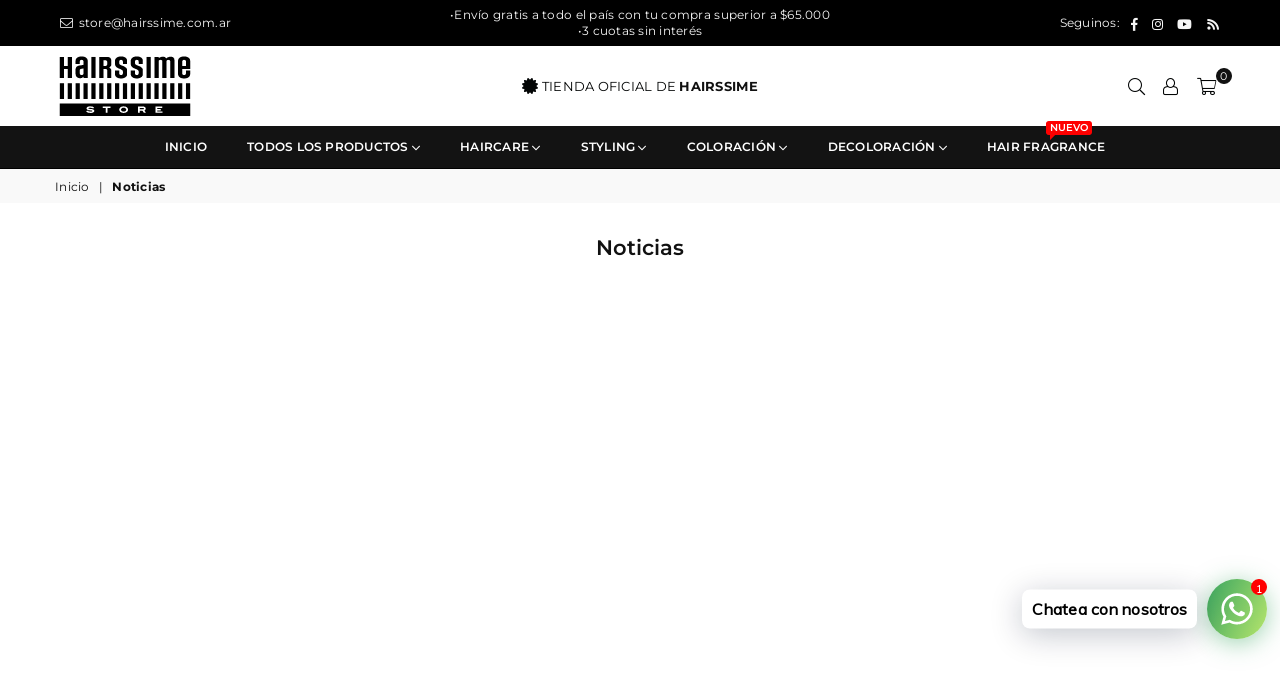

--- FILE ---
content_type: text/html; charset=utf-8
request_url: https://store.hairssime.com.ar/blogs/noticias
body_size: 34049
content:
	<!doctype html>
<html class="no-js" lang="es" >
<!-- Global site tag (gtag.js) - Google Analytics -->
<script async src="https://www.googletagmanager.com/gtag/js?id=G-0Z73JW4TT9"></script>
<script>
  window.dataLayer = window.dataLayer || [];
  function gtag(){dataLayer.push(arguments);}
  gtag('js', new Date());

  gtag('config', 'G-0Z73JW4TT9');
</script>
<!-- Google Tag Manager -->
<script>(function(w,d,s,l,i){w[l]=w[l]||[];w[l].push({'gtm.start':
new Date().getTime(),event:'gtm.js'});var f=d.getElementsByTagName(s)[0],
j=d.createElement(s),dl=l!='dataLayer'?'&l='+l:'';j.async=true;j.src=
'https://www.googletagmanager.com/gtm.js?id='+i+dl;f.parentNode.insertBefore(j,f);
})(window,document,'script','dataLayer','GTM-N2QGSTB');</script>
<!-- End Google Tag Manager -->

<head><meta charset="utf-8"><meta http-equiv="X-UA-Compatible" content="IE=edge,chrome=1"><meta name="viewport" content="width=device-width, initial-scale=1.0, maximum-scale=1.0, user-scalable=no"><meta name="theme-color" content="#111"><meta name="format-detection" content="telephone=no"><meta name="facebook-domain-verification" content="9zryj738n0hwh5vt51kwrm3669cdlv" /><link rel="canonical" href="https://store.hairssime.com.ar/blogs/noticias"><link rel="dns-prefetch" href="https://store.hairssime.com.ar" crossorigin><link rel="dns-prefetch" href="https://hairssime-store.myshopify.com" crossorigin><link rel="dns-prefetch" href="https://cdn.shopify.com" crossorigin><link rel="dns-prefetch" href="https://fonts.shopifycdn.com" crossorigin><link rel="dns-prefetch" href="https://fonts.googleapis.com" crossorigin><link rel="preconnect" href="https//fonts.shopifycdn.com/" crossorigin><link rel="preconnect" href="https//cdn.shopify.com" crossorigin><link rel="preconnect" href="https://monorail-edge.shopifysvc.com"><link rel="preconnect" href="https//ajax.googleapis.com"><link rel="preload" as="style" href="//store.hairssime.com.ar/cdn/shop/t/3/assets/theme.scss.css?v=138872539208204647831696526599"><link rel="preload" as="style" href="//store.hairssime.com.ar/cdn/shop/t/3/assets/hairssime.scss.css?v=68274254238100201181642696370"><link rel="preload" href="//store.hairssime.com.ar/cdn/shop/t/3/assets/lazysizes.js?v=23589222722554599181610741735" as="script"><link rel="preload" href="//store.hairssime.com.ar/cdn/shop/t/3/assets/vendor.min.js?v=130717809387282037911610741748" as="script"><link rel="preload" href="//store.hairssime.com.ar/cdn/shop/t/3/assets/hairssime.js?v=9710047309125466571615323791" as="script"><link rel="shortcut icon" href="//store.hairssime.com.ar/cdn/shop/files/hss32_19566504-4bb8-4d23-87d7-451448097e42_32x32.png?v=1614348556" type="image/png"><title>Noticias&ndash; Hairssime Store</title><!-- /snippets/social-meta-tags.liquid --> <meta name="keywords" content="Hairssime Store, store.hairssime.com.ar" /><meta name="author" content="AdornThemes"><meta property="og:site_name" content="Hairssime Store"><meta property="og:url" content="https://store.hairssime.com.ar/blogs/noticias"><meta property="og:title" content="Noticias"><meta property="og:type" content="website"><meta property="og:description" content="Tienda de cosmética capilar profesional. Cuidado del cabello, coloración y decoloración. Tratamientos y styling."><meta name="twitter:card" content="summary_large_image"><meta name="twitter:title" content="Noticias"><meta name="twitter:description" content="Tienda de cosmética capilar profesional. Cuidado del cabello, coloración y decoloración. Tratamientos y styling.">
<style type="text/css">*,::after,::before{box-sizing:border-box}article,aside,details,figcaption,figure,footer,header,hgroup,main,menu,nav,section,summary{display:block}body,button,input,select,textarea{font-family:arial;-webkit-font-smoothing:antialiased;-webkit-text-size-adjust:100%}a{background-color:transparent}a,a:after,a:before{transition:all .3s ease-in-out}b,strong{font-weight:700;}em{font-style:italic}small{font-size:80%}sub,sup{font-size:75%;line-height:0;position:relative;vertical-align:baseline}sup{top:-.5em}sub{bottom:-.25em}img{max-width:100%;border:0}button,input,optgroup,select,textarea{color:inherit;font:inherit;margin:0;outline:0}button[disabled],input[disabled]{cursor:default}.mb0{margin-bottom:0!important}.mb10{margin-bottom:10px!important}.mb20{margin-bottom:20px!important}[type=button]::-moz-focus-inner,[type=reset]::-moz-focus-inner,[type=submit]::-moz-focus-inner,button::-moz-focus-inner{border-style:none;padding:0}[type=button]:-moz-focusring,[type=reset]:-moz-focusring,[type=submit]:-moz-focusring,button:-moz-focusring{outline:1px dotted ButtonText}input[type=email],input[type=number],input[type=password],input[type=search]{-webkit-appearance:none;-moz-appearance:none}input[type=checkbox],input[type=radio]{vertical-align:middle}table{width:100%;border-collapse:collapse;border-spacing:0}td,th{padding:0}textarea{overflow:auto;-webkit-appearance:none;-moz-appearance:none}.uppercase{text-transform:uppercase}.lowercase{text-transform:lowercase}.capitalize{text-transform:capitalize}[tabindex='-1']:focus{outline:0}a,img{outline:0!important;border:0}[role=button],a,button,input,label,select,textarea{touch-action:manipulation}.flex{display:flex}.flex-item{flex:1}.clearfix::after{content:'';display:table;clear:both}.clear{clear:both}.icon__fallback-text,.visually-hidden{position:absolute!important;overflow:hidden;clip:rect(0 0 0 0);height:1px;width:1px;margin:-1px;padding:0;border:0}.visibility-hidden{visibility:hidden}.js-focus-hidden:focus{outline:0}.no-js:not(html){display:none}.no-js .no-js:not(html){display:block}.no-js .js{display:none}.skip-link:focus{clip:auto;width:auto;height:auto;margin:0;color:#111;background-color:#fff;padding:10px;opacity:1;z-index:10000;transition:none}blockquote{background:#f8f8f8;font-weight:600;font-size:15px;font-style:normal;text-align:center;padding:0 30px;margin:0}.rte blockquote{padding:25px;margin-bottom:20px}blockquote p+cite{margin-top:7.5px}blockquote cite{display:block;font-size:13px;font-style:inherit}code,pre{font-family:Consolas,monospace;font-size:1em}pre{overflow:auto}.rte:last-child{margin-bottom:0}.rte .h1,.rte .h2,.rte .h3,.rte .h4,.rte .h5,.rte .h6,.rte h1,.rte h2,.rte h3,.rte h4,.rte h5,.rte h6{margin-top:15px;margin-bottom:7.5px}.rte .h1:first-child,.rte .h2:first-child,.rte .h3:first-child,.rte .h4:first-child,.rte .h5:first-child,.rte .h6:first-child,.rte h1:first-child,.rte h2:first-child,.rte h3:first-child,.rte h4:first-child,.rte h5:first-child,.rte h6:first-child{margin-top:0}.rte li{margin-bottom:4px;list-style:inherit}.rte li:last-child{margin-bottom:0}.rte-setting{margin-bottom:11.11111px}.rte-setting:last-child{margin-bottom:0}p:last-child{margin-bottom:0}li{list-style:none}.fine-print{font-size:1.07692em;font-style:italic;margin:20px 0}.txt--minor{font-size:80%}.txt--emphasis{font-style:italic}.icon{display:inline-block;width:20px;height:20px;vertical-align:middle;fill:currentColor}.no-svg .icon{display:none}svg.icon:not(.icon--full-color) circle,svg.icon:not(.icon--full-color) ellipse,svg.icon:not(.icon--full-color) g,svg.icon:not(.icon--full-color) line,svg.icon:not(.icon--full-color) path,svg.icon:not(.icon--full-color) polygon,svg.icon:not(.icon--full-color) polyline,svg.icon:not(.icon--full-color) rect,symbol.icon:not(.icon--full-color) circle,symbol.icon:not(.icon--full-color) ellipse,symbol.icon:not(.icon--full-color) g,symbol.icon:not(.icon--full-color) line,symbol.icon:not(.icon--full-color) path,symbol.icon:not(.icon--full-color) polygon,symbol.icon:not(.icon--full-color) polyline,symbol.icon:not(.icon--full-color) rect{fill:inherit;stroke:inherit}.no-svg .icon__fallback-text{position:static!important;overflow:inherit;clip:none;height:auto;width:auto;margin:0}ol,ul{margin:0;padding:0}ol{list-style:decimal}.list--inline{padding:0;margin:0}.list--inline li{display:inline-block;margin-bottom:0;vertical-align:middle}.rte img{height:auto}.rte table{table-layout:fixed}.rte ol,.rte ul{margin:20px 0 30px 30px}.rte ol.list--inline,.rte ul.list--inline{margin-left:0}.rte ul{list-style:disc outside}.rte ul ul{list-style:circle outside}.rte ul ul ul{list-style:square outside}.rte a:not(.btn){padding-bottom:1px}.text-center .rte ol,.text-center .rte ul,.text-center.rte ol,.text-center.rte ul{margin-left:0;list-style-position:inside}.rte__table-wrapper{max-width:100%;overflow:auto;-webkit-overflow-scrolling:touch}svg:not(:root){overflow:hidden}.video-wrapper{position:relative;overflow:hidden;max-width:100%;padding-bottom:56.25%;height:0;height:auto}.video-wrapper iframe{position:absolute;top:0;left:0;width:100%;height:100%}form{margin:0}legend{border:0;padding:0}button{cursor:pointer}input[type=submit]{cursor:pointer}input[type=text]{-webkit-appearance:none;-moz-appearance:none}[type=checkbox]+label,[type=radio]+label{display:inline-block;margin-bottom:0}label[for]{cursor:pointer}textarea{min-height:100px}input[type=checkbox],input[type=radio]{margin:0 5px 0 0}select::-ms-expand{display:none}.label--hidden{position:absolute;height:0;width:0;margin-bottom:0;overflow:hidden;clip:rect(1px,1px,1px,1px)}.ie9 .label--hidden{position:static;height:auto;width:auto;margin-bottom:2px;overflow:visible;clip:initial}.form-vertical input,.form-vertical select,.form-vertical textarea{display:block;width:100%}.form-vertical [type=checkbox],.form-vertical [type=radio]{display:inline-block;width:auto;margin-right:5px}.form-vertical .btn,.form-vertical [type=submit]{display:inline-block;width:auto}.grid--table{display:table;table-layout:fixed;width:100%}.grid--table>.grid__item{float:none;display:table-cell;vertical-align:middle}.is-transitioning{display:block!important;visibility:visible!important}.grid{list-style:none;margin:0 -15px;padding:0}.grid::after{content:'';display:table;clear:both}@media only screen and (max-width:1024px){.grid{margin:0 -7.5px}.grid__item{padding-left:7.5px;padding-right:7.5px}}.grid__item{float:left;padding-left:15px;padding-right:15px;width:100%}.grid__item[class*="--push"]{position:relative}.grid--rev{direction:rtl;text-align:left}.grid--rev>.grid__item{direction:ltr;text-align:left;float:right}.col-1,.one-whole{width:100%}.col-2,.five-tenths,.four-eighths,.one-half,.three-sixths,.two-quarters,.wd-50{width:50%}.col-3,.one-third,.two-sixths{width:33.33333%}.four-sixths,.two-thirds{width:66.66667%}.col-4,.one-quarter,.two-eighths{width:25%}.six-eighths,.three-quarters{width:75%}.col-5,.one-fifth,.two-tenths{width:20%}.four-tenths,.two-fifths,.wd-40{width:40%}.six-tenths,.three-fifths,.wd-60{width:60%}.eight-tenths,.four-fifths,.wd-80{width:80%}.one-sixth{width:16.66667%}.five-sixths{width:83.33333%}.one-seventh{width:14.28571%}.one-eighth{width:12.5%}.three-eighths{width:37.5%}.five-eighths{width:62.5%}.seven-eighths{width:87.5%}.one-nineth{width:11.11111%}.one-tenth{width:10%}.three-tenths,.wd-30{width:30%}.seven-tenths,.wd-70{width:70%}.nine-tenths,.wd-90{width:90%}.show{display:block!important}.hide{display:none!important}.text-left{text-align:left!important}.text-right{text-align:right!important}.text-center{text-align:center!important}@media only screen and (min-width:767px){.medium-up--one-whole{width:100%}.medium-up--five-tenths,.medium-up--four-eighths,.medium-up--one-half,.medium-up--three-sixths,.medium-up--two-quarters{width:50%}.medium-up--one-third,.medium-up--two-sixths{width:33.33333%}.medium-up--four-sixths,.medium-up--two-thirds{width:66.66667%}.medium-up--one-quarter,.medium-up--two-eighths{width:25%}.medium-up--six-eighths,.medium-up--three-quarters{width:75%}.medium-up--one-fifth,.medium-up--two-tenths{width:20%}.medium-up--four-tenths,.medium-up--two-fifths{width:40%}.medium-up--six-tenths,.medium-up--three-fifths{width:60%}.medium-up--eight-tenths,.medium-up--four-fifths{width:80%}.medium-up--one-sixth{width:16.66667%}.medium-up--five-sixths{width:83.33333%}.medium-up--one-seventh{width:14.28571%}.medium-up--one-eighth{width:12.5%}.medium-up--three-eighths{width:37.5%}.medium-up--five-eighths{width:62.5%}.medium-up--seven-eighths{width:87.5%}.medium-up--one-nineth{width:11.11111%}.medium-up--one-tenth{width:10%}.medium-up--three-tenths{width:30%}.medium-up--seven-tenths{width:70%}.medium-up--nine-tenths{width:90%}.grid--uniform .medium-up--five-tenths:nth-child(2n+1),.grid--uniform .medium-up--four-eighths:nth-child(2n+1),.grid--uniform .medium-up--one-eighth:nth-child(8n+1),.grid--uniform .medium-up--one-fifth:nth-child(5n+1),.grid--uniform .medium-up--one-half:nth-child(2n+1),.grid--uniform .medium-up--one-quarter:nth-child(4n+1),.grid--uniform .medium-up--one-seventh:nth-child(7n+1),.grid--uniform .medium-up--one-sixth:nth-child(6n+1),.grid--uniform .medium-up--one-third:nth-child(3n+1),.grid--uniform .medium-up--three-sixths:nth-child(2n+1),.grid--uniform .medium-up--two-eighths:nth-child(4n+1),.grid--uniform .medium-up--two-sixths:nth-child(3n+1){clear:both}.medium-up--show{display:block!important}.medium-up--hide{display:none!important}.medium-up--text-left{text-align:left!important}.medium-up--text-right{text-align:right!important}.medium-up--text-center{text-align:center!important}}@media only screen and (min-width:1025px){.large-up--one-whole{width:100%}.large-up--five-tenths,.large-up--four-eighths,.large-up--one-half,.large-up--three-sixths,.large-up--two-quarters{width:50%}.large-up--one-third,.large-up--two-sixths{width:33.33333%}.large-up--four-sixths,.large-up--two-thirds{width:66.66667%}.large-up--one-quarter,.large-up--two-eighths{width:25%}.large-up--six-eighths,.large-up--three-quarters{width:75%}.large-up--one-fifth,.large-up--two-tenths{width:20%}.large-up--four-tenths,.large-up--two-fifths{width:40%}.large-up--six-tenths,.large-up--three-fifths{width:60%}.large-up--eight-tenths,.large-up--four-fifths{width:80%}.large-up--one-sixth{width:16.66667%}.large-up--five-sixths{width:83.33333%}.large-up--one-seventh{width:14.28571%}.large-up--one-eighth{width:12.5%}.large-up--three-eighths{width:37.5%}.large-up--five-eighths{width:62.5%}.large-up--seven-eighths{width:87.5%}.large-up--one-nineth{width:11.11111%}.large-up--one-tenth{width:10%}.large-up--three-tenths{width:30%}.large-up--seven-tenths{width:70%}.large-up--nine-tenths{width:90%}.grid--uniform .large-up--five-tenths:nth-child(2n+1),.grid--uniform .large-up--four-eighths:nth-child(2n+1),.grid--uniform .large-up--one-eighth:nth-child(8n+1),.grid--uniform .large-up--one-fifth:nth-child(5n+1),.grid--uniform .large-up--one-half:nth-child(2n+1),.grid--uniform .large-up--one-quarter:nth-child(4n+1),.grid--uniform .large-up--one-seventh:nth-child(7n+1),.grid--uniform .large-up--one-sixth:nth-child(6n+1),.grid--uniform .large-up--one-third:nth-child(3n+1),.grid--uniform .large-up--three-sixths:nth-child(2n+1),.grid--uniform .large-up--two-eighths:nth-child(4n+1),.grid--uniform .large-up--two-sixths:nth-child(3n+1){clear:both}.large-up--show{display:block!important}.large-up--hide{display:none!important}.large-up--text-left{text-align:left!important}.large-up--text-right{text-align:right!important}.large-up--text-center{text-align:center!important}}@media only screen and (min-width:1280px){.widescreen--one-whole{width:100%}.widescreen--five-tenths,.widescreen--four-eighths,.widescreen--one-half,.widescreen--three-sixths,.widescreen--two-quarters{width:50%}.widescreen--one-third,.widescreen--two-sixths{width:33.33333%}.widescreen--four-sixths,.widescreen--two-thirds{width:66.66667%}.widescreen--one-quarter,.widescreen--two-eighths{width:25%}.widescreen--six-eighths,.widescreen--three-quarters{width:75%}.widescreen--one-fifth,.widescreen--two-tenths{width:20%}.widescreen--four-tenths,.widescreen--two-fifths{width:40%}.widescreen--six-tenths,.widescreen--three-fifths{width:60%}.widescreen--eight-tenths,.widescreen--four-fifths{width:80%}.widescreen--one-sixth{width:16.66667%}.widescreen--five-sixths{width:83.33333%}.widescreen--one-seventh{width:14.28571%}.widescreen--one-eighth{width:12.5%}.widescreen--three-eighths{width:37.5%}.widescreen--five-eighths{width:62.5%}.widescreen--seven-eighths{width:87.5%}.widescreen--one-nineth{width:11.11111%}.widescreen--one-tenth{width:10%}.widescreen--three-tenths{width:30%}.widescreen--seven-tenths{width:70%}.widescreen--nine-tenths{width:90%}.grid--uniform .widescreen--five-tenths:nth-child(2n+1),.grid--uniform .widescreen--four-eighths:nth-child(2n+1),.grid--uniform .widescreen--one-eighth:nth-child(8n+1),.grid--uniform .widescreen--one-fifth:nth-child(5n+1),.grid--uniform .widescreen--one-half:nth-child(2n+1),.grid--uniform .widescreen--one-quarter:nth-child(4n+1),.grid--uniform .widescreen--one-seventh:nth-child(7n+1),.grid--uniform .widescreen--one-sixth:nth-child(6n+1),.grid--uniform .widescreen--one-third:nth-child(3n+1),.grid--uniform .widescreen--three-sixths:nth-child(2n+1),.grid--uniform .widescreen--two-eighths:nth-child(4n+1),.grid--uniform .widescreen--two-sixths:nth-child(3n+1){clear:both}.widescreen--show{display:block!important}.widescreen--hide{display:none!important}.widescreen--text-left{text-align:left!important}.widescreen--text-right{text-align:right!important}.widescreen--text-center{text-align:center!important}}@media only screen and (min-width:1025px) and (max-width:1279px){.large--one-whole{width:100%}.large--five-tenths,.large--four-eighths,.large--one-half,.large--three-sixths,.large--two-quarters{width:50%}.large--one-third,.large--two-sixths{width:33.33333%}.large--four-sixths,.large--two-thirds{width:66.66667%}.large--one-quarter,.large--two-eighths{width:25%}.large--six-eighths,.large--three-quarters{width:75%}.large--one-fifth,.large--two-tenths{width:20%}.large--four-tenths,.large--two-fifths{width:40%}.large--six-tenths,.large--three-fifths{width:60%}.large--eight-tenths,.large--four-fifths{width:80%}.large--one-sixth{width:16.66667%}.large--five-sixths{width:83.33333%}.large--one-seventh{width:14.28571%}.large--one-eighth{width:12.5%}.large--three-eighths{width:37.5%}.large--five-eighths{width:62.5%}.large--seven-eighths{width:87.5%}.large--one-nineth{width:11.11111%}.large--one-tenth{width:10%}.large--three-tenths{width:30%}.large--seven-tenths{width:70%}.large--nine-tenths{width:90%}.grid--uniform .large--five-tenths:nth-child(2n+1),.grid--uniform .large--four-eighths:nth-child(2n+1),.grid--uniform .large--one-eighth:nth-child(8n+1),.grid--uniform .large--one-fifth:nth-child(5n+1),.grid--uniform .large--one-half:nth-child(2n+1),.grid--uniform .large--one-quarter:nth-child(4n+1),.grid--uniform .large--one-seventh:nth-child(7n+1),.grid--uniform .large--one-sixth:nth-child(6n+1),.grid--uniform .large--one-third:nth-child(3n+1),.grid--uniform .large--three-sixths:nth-child(2n+1),.grid--uniform .large--two-eighths:nth-child(4n+1),.grid--uniform .large--two-sixths:nth-child(3n+1){clear:both}.large--show{display:block!important}.large--hide{display:none!important}.large--text-left{text-align:left!important}.large--text-right{text-align:right!important}.large--text-center{text-align:center!important}}@media only screen and (min-width:767px) and (max-width:1024px){.medium--one-whole{width:100%}.medium--five-tenths,.medium--four-eighths,.medium--one-half,.medium--three-sixths,.medium--two-quarters{width:50%}.medium--one-third,.medium--two-sixths{width:33.33333%}.medium--four-sixths,.medium--two-thirds{width:66.66667%}.medium--one-quarter,.medium--two-eighths{width:25%}.medium--six-eighths,.medium--three-quarters{width:75%}.medium--one-fifth,.medium--two-tenths{width:20%}.medium--four-tenths,.medium--two-fifths{width:40%}.medium--six-tenths,.medium--three-fifths{width:60%}.medium--eight-tenths,.medium--four-fifths{width:80%}.medium--one-sixth{width:16.66667%}.medium--five-sixths{width:83.33333%}.medium--one-seventh{width:14.28571%}.medium--one-eighth{width:12.5%}.medium--three-eighths{width:37.5%}.medium--five-eighths{width:62.5%}.medium--seven-eighths{width:87.5%}.medium--one-nineth{width:11.11111%}.medium--one-tenth{width:10%}.medium--three-tenths{width:30%}.medium--seven-tenths{width:70%}.medium--nine-tenths{width:90%}.grid--uniform .medium--five-tenths:nth-child(2n+1),.grid--uniform .medium--four-eighths:nth-child(2n+1),.grid--uniform .medium--one-eighth:nth-child(8n+1),.grid--uniform .medium--one-fifth:nth-child(5n+1),.grid--uniform .medium--one-half:nth-child(2n+1),.grid--uniform .medium--one-quarter:nth-child(4n+1),.grid--uniform .medium--one-seventh:nth-child(7n+1),.grid--uniform .medium--one-sixth:nth-child(6n+1),.grid--uniform .medium--one-third:nth-child(3n+1),.grid--uniform .medium--three-sixths:nth-child(2n+1),.grid--uniform .medium--two-eighths:nth-child(4n+1),.grid--uniform .medium--two-sixths:nth-child(3n+1){clear:both}.medium--show{display:block!important}.medium--hide{display:none!important}.medium--text-left{text-align:left!important}.medium--text-right{text-align:right!important}.medium--text-center{text-align:center!important}}@media only screen and (max-width:766px){.grid{margin:0 -5px}.grid__item{padding-left:5px;padding-right:5px}.small--one-whole{width:100%}.small--five-tenths,.small--four-eighths,.small--one-half,.small--three-sixths,.small--two-quarters{width:50%}.small--one-third,.small--two-sixths{width:33.33333%}.small--four-sixths,.small--two-thirds{width:66.66667%}.small--one-quarter,.small--two-eighths{width:25%}.small--six-eighths,.small--three-quarters{width:75%}.small--one-fifth,.small--two-tenths{width:20%}.small--four-tenths,.small--two-fifths{width:40%}.small--six-tenths,.small--three-fifths{width:60%}.small--eight-tenths,.small--four-fifths{width:80%}.small--one-sixth{width:16.66667%}.small--five-sixths{width:83.33333%}.small--one-seventh{width:14.28571%}.small--one-eighth{width:12.5%}.small--three-eighths{width:37.5%}.small--five-eighths{width:62.5%}.small--seven-eighths{width:87.5%}.small--one-nineth{width:11.11111%}.small--one-tenth{width:10%}.small--three-tenths{width:30%}.small--seven-tenths{width:70%}.small--nine-tenths{width:90%}.grid--uniform .small--five-tenths:nth-child(2n+1),.grid--uniform .small--four-eighths:nth-child(2n+1),.grid--uniform .small--one-eighth:nth-child(8n+1),.grid--uniform .small--one-half:nth-child(2n+1),.grid--uniform .small--one-quarter:nth-child(4n+1),.grid--uniform .small--one-seventh:nth-child(7n+1),.grid--uniform .small--one-sixth:nth-child(6n+1),.grid--uniform .small--one-third:nth-child(3n+1),.grid--uniform .small--three-sixths:nth-child(2n+1),.grid--uniform .small--two-eighths:nth-child(4n+1),.grid--uniform .small--two-sixths:nth-child(3n+1),.grid--uniform.small--one-fifth:nth-child(5n+1){clear:both}.small--show{display:block!important}.small--hide{display:none!important}.small--text-left{text-align:left!important}.small--text-right{text-align:right!important}.small--text-center{text-align:center!important}}.grid-mr-0{margin:0}.grid-mr-1{margin:0 -.5px}.grid-mr-2{margin:0 -1px}.grid-mr-3{margin:0 -1.5px}.grid-mr-4{margin:0 -2px}.grid-mr-5{margin:0 -2.5px}.grid-mr-6{margin:0 -3px}.grid-mr-7{margin:0 -3.5px}.grid-mr-8{margin:0 -4px}.grid-mr-9{margin:0 -4.5px}.grid-mr-10{margin:0 -5px}.grid-mr-11{margin:0 -5.5px}.grid-mr-12{margin:0 -6px}.grid-mr-13{margin:0 -6.5px}.grid-mr-14{margin:0 -7px}.grid-mr-15{margin:0 -7.5px}.grid-mr-16{margin:0 -8px}.grid-mr-17{margin:0 -8.5px}.grid-mr-18{margin:0 -9px}.grid-mr-19{margin:0 -9.5px}.grid-mr-20{margin:0 -10px}.grid-mr-21{margin:0 -10.5px}.grid-mr-22{margin:0 -11px}.grid-mr-23{margin:0 -11.5px}.grid-mr-24{margin:0 -12px}.grid-mr-25{margin:0 -12.5px}.grid-mr-26{margin:0 -13px}.grid-mr-27{margin:0 -13.5px}.grid-mr-28{margin:0 -14px}.grid-mr-29{margin:0 -14.5px}.grid-mr-30{margin:0 -15px}.pd-1 .collection-grid-item{margin:0 .5px 1px}.pd-2 .collection-grid-item{margin:0 1px 2px}.pd-3 .collection-grid-item{margin:0 1.5px 3px}.pd-4 .collection-grid-item{margin:0 2px 4px}.pd-5 .collection-grid-item{margin:0 2.5px 5px}.pd-6 .collection-grid-item{margin:0 3px 6px}.pd-7 .collection-grid-item{margin:0 3.5px 7px}.pd-8 .collection-grid-item{margin:0 4px 8px}.pd-9 .collection-grid-item{margin:0 4.5px 9px}.pd-10 .collection-grid-item{margin:0 5px 10px}.pd-11 .collection-grid-item{margin:0 5.5px 11px}.pd-12 .collection-grid-item{margin:0 6px 12px}.pd-13 .collection-grid-item{margin:0 6.5px 13px}.pd-14 .collection-grid-item{margin:0 7px 14px}.pd-15 .collection-grid-item{margin:0 7.5px 15px}.pd-16 .collection-grid-item{margin:0 8px 16px}.pd-17 .collection-grid-item{margin:0 8.5px 17px}.pd-18 .collection-grid-item{margin:0 9px 18px}.pd-19 .collection-grid-item{margin:0 9.5px 19px}.pd-20 .collection-grid-item{margin:0 10px 20px}.pd-21 .collection-grid-item{margin:0 10.5px 21px}.pd-22 .collection-grid-item{margin:0 11px 22px}.pd-23 .collection-grid-item{margin:0 11.5px 23px}.pd-24 .collection-grid-item{margin:0 12px 24px}.pd-25 .collection-grid-item{margin:0 12.5px 25px}.pd-26 .collection-grid-item{margin:0 13px 26px}.pd-27 .collection-grid-item{margin:0 13.5px 27px}.pd-28 .collection-grid-item{margin:0 14px 28px}.pd-29 .collection-grid-item{margin:0 14.5px 29px}.pd-30 .collection-grid-item{margin:0 15px 30px}@media only screen and (max-width:766px){.pd-mb-1 .collection-grid-item{margin:0 .5px 1px}.pd-mb-2 .collection-grid-item{margin:0 1px 2px}.pd-mb-3 .collection-grid-item{margin:0 1.5px 3px}.pd-mb-4 .collection-grid-item{margin:0 2px 4px}.pd-mb-5 .collection-grid-item{margin:0 2.5px 5px}.pd-mb-6 .collection-grid-item{margin:0 3px 6px}.pd-mb-7 .collection-grid-item{margin:0 3.5px 7px}.pd-mb-8 .collection-grid-item{margin:0 4px 8px}.pd-mb-9 .collection-grid-item{margin:0 4.5px 9px}.pd-mb-10 .collection-grid-item{margin:0 5px 10px}.pd-mb-11 .collection-grid-item{margin:0 5.5px 11px}.pd-mb-12 .collection-grid-item{margin:0 6px 12px}.pd-mb-13 .collection-grid-item{margin:0 6.5px 13px}.pd-mb-14 .collection-grid-item{margin:0 7px 14px}.pd-mb-15 .collection-grid-item{margin:0 7.5px 15px}.pd-mb-16 .collection-grid-item{margin:0 8px 16px}.pd-mb-17 .collection-grid-item{margin:0 8.5px 17px}.pd-mb-18 .collection-grid-item{margin:0 9px 18px}.pd-mb-19 .collection-grid-item{margin:0 9.5px 19px}.pd-mb-20 .collection-grid-item{margin:0 10px 20px}.pd-mb-21 .collection-grid-item{margin:0 10.5px 21px}.pd-mb-22 .collection-grid-item{margin:0 11px 22px}.pd-mb-23 .collection-grid-item{margin:0 11.5px 23px}.pd-mb-24 .collection-grid-item{margin:0 12px 24px}.pd-mb-25 .collection-grid-item{margin:0 12.5px 25px}.pd-mb-26 .collection-grid-item{margin:0 13px 26px}.pd-mb-27 .collection-grid-item{margin:0 13.5px 27px}.pd-mb-28 .collection-grid-item{margin:0 14px 28px}.pd-mb-29 .collection-grid-item{margin:0 14.5px 29px}.pd-mb-30 .collection-grid-item{margin:0 15px 30px}}</style>  <link rel="stylesheet" href="//store.hairssime.com.ar/cdn/shop/t/3/assets/theme.scss.css?v=138872539208204647831696526599" type="text/css" media="all">      <link rel="stylesheet" href="//store.hairssime.com.ar/cdn/shop/t/3/assets/hairssime.scss.css?v=68274254238100201181642696370" type="text/css" media="all">    <script src="//store.hairssime.com.ar/cdn/shop/t/3/assets/lazysizes.js?v=23589222722554599181610741735" async="async"></script><script>var theme = {strings:{addToCart:"Agregar al carrito",soldOut:"Agotado",unavailable:"No disponible",showMore:"Ver más",showLess:"Mostrar menos"},mlcurrency:false,moneyFormat:"${{amount_with_comma_separator}}",currencyFormat:"money_format",shopCurrency:"ARS",autoCurrencies:false,money_currency_format:"${{amount_with_comma_separator}} ARS",money_format:"${{amount_with_comma_separator}}",ajax_cart:true,fixedHeader:true,animation:true,animationMobile:true,searchresult:"Ver todos los resultados",wlAvailable:"Disponible en la Lista de Deseos",rtl:false,days:"Días",hours:"Hrs",minuts:"Min",seconds:"Seg",};document.documentElement.className = document.documentElement.className.replace('no-js', 'js');var Metatheme = null,thm = 'Avone', shpeml = 'store@hairssime.com.ar', dmn = window.location.hostname;</script><script src="//store.hairssime.com.ar/cdn/shop/t/3/assets/vendor.min.js?v=130717809387282037911610741748" defer="defer"></script>
<script>window.performance && window.performance.mark && window.performance.mark('shopify.content_for_header.start');</script><meta name="facebook-domain-verification" content="mf887keq5ax6ggch7yehaucgmkdp0k">
<meta id="shopify-digital-wallet" name="shopify-digital-wallet" content="/52182155430/digital_wallets/dialog">
<link rel="alternate" type="application/atom+xml" title="Feed" href="/blogs/noticias.atom" />
<script async="async" data-src="/checkouts/internal/preloads.js?locale=es-AR"></script>
<script id="shopify-features" type="application/json">{"accessToken":"5ca960a1ad19b4feb7ccad0a24d335a9","betas":["rich-media-storefront-analytics"],"domain":"store.hairssime.com.ar","predictiveSearch":true,"shopId":52182155430,"locale":"es"}</script>
<script>var Shopify = Shopify || {};
Shopify.shop = "hairssime-store.myshopify.com";
Shopify.locale = "es";
Shopify.currency = {"active":"ARS","rate":"1.0"};
Shopify.country = "AR";
Shopify.theme = {"name":"Avone-5-modern","id":117633712294,"schema_name":null,"schema_version":null,"theme_store_id":null,"role":"main"};
Shopify.theme.handle = "null";
Shopify.theme.style = {"id":null,"handle":null};
Shopify.cdnHost = "store.hairssime.com.ar/cdn";
Shopify.routes = Shopify.routes || {};
Shopify.routes.root = "/";</script>
<script type="module">!function(o){(o.Shopify=o.Shopify||{}).modules=!0}(window);</script>
<script>!function(o){function n(){var o=[];function n(){o.push(Array.prototype.slice.apply(arguments))}return n.q=o,n}var t=o.Shopify=o.Shopify||{};t.loadFeatures=n(),t.autoloadFeatures=n()}(window);</script>
<script id="shop-js-analytics" type="application/json">{"pageType":"blog"}</script>
<script defer="defer" async type="module" src="//store.hairssime.com.ar/cdn/shopifycloud/shop-js/modules/v2/client.init-shop-cart-sync_-aut3ZVe.es.esm.js"></script>
<script defer="defer" async type="module" src="//store.hairssime.com.ar/cdn/shopifycloud/shop-js/modules/v2/chunk.common_jR-HGkUL.esm.js"></script>
<script type="module">
  await import("//store.hairssime.com.ar/cdn/shopifycloud/shop-js/modules/v2/client.init-shop-cart-sync_-aut3ZVe.es.esm.js");
await import("//store.hairssime.com.ar/cdn/shopifycloud/shop-js/modules/v2/chunk.common_jR-HGkUL.esm.js");

  window.Shopify.SignInWithShop?.initShopCartSync?.({"fedCMEnabled":true,"windoidEnabled":true});

</script>
<script>(function() {
  var isLoaded = false;
  function asyncLoad() {
    if (isLoaded) return;
    isLoaded = true;
    var urls = ["https:\/\/sdks.automizely.com\/conversions\/v1\/conversions.js?app_connection_id=aa3a81a57715493db10c14b2c9a82f00\u0026mapped_org_id=78be039b41e3eb7f13f66b48e5004cf5_v1\u0026shop=hairssime-store.myshopify.com","https:\/\/cdn.shopify.com\/s\/files\/1\/0033\/3538\/9233\/files\/pushdaddy_a3.js?shop=hairssime-store.myshopify.com","https:\/\/cdn.shopify.com\/s\/files\/1\/0033\/3538\/9233\/files\/pushdaddy_a7_livechat1_new2.js?v=1707659950\u0026shop=hairssime-store.myshopify.com"];
    for (var i = 0; i < urls.length; i++) {
      var s = document.createElement('script');
      s.type = 'text/javascript';
      s.async = true;
      s.src = urls[i];
      var x = document.getElementsByTagName('script')[0];
      x.parentNode.insertBefore(s, x);
    }
  };
  document.addEventListener('StartAsyncLoading', function(event){asyncLoad();});if(window.attachEvent) {
    window.attachEvent('onload', function(){});
  } else {
    window.addEventListener('load', function(){}, false);
  }
})();</script>
<script id="__st">var __st={"a":52182155430,"offset":-10800,"reqid":"2b98df82-4076-43c5-aed7-b94a244abe59-1768942257","pageurl":"store.hairssime.com.ar\/blogs\/noticias","s":"blogs-74777755814","u":"dccdb55ec714","p":"blog","rtyp":"blog","rid":74777755814};</script>
<script>window.ShopifyPaypalV4VisibilityTracking = true;</script>
<script id="captcha-bootstrap">!function(){'use strict';const t='contact',e='account',n='new_comment',o=[[t,t],['blogs',n],['comments',n],[t,'customer']],c=[[e,'customer_login'],[e,'guest_login'],[e,'recover_customer_password'],[e,'create_customer']],r=t=>t.map((([t,e])=>`form[action*='/${t}']:not([data-nocaptcha='true']) input[name='form_type'][value='${e}']`)).join(','),a=t=>()=>t?[...document.querySelectorAll(t)].map((t=>t.form)):[];function s(){const t=[...o],e=r(t);return a(e)}const i='password',u='form_key',d=['recaptcha-v3-token','g-recaptcha-response','h-captcha-response',i],f=()=>{try{return window.sessionStorage}catch{return}},m='__shopify_v',_=t=>t.elements[u];function p(t,e,n=!1){try{const o=window.sessionStorage,c=JSON.parse(o.getItem(e)),{data:r}=function(t){const{data:e,action:n}=t;return t[m]||n?{data:e,action:n}:{data:t,action:n}}(c);for(const[e,n]of Object.entries(r))t.elements[e]&&(t.elements[e].value=n);n&&o.removeItem(e)}catch(o){console.error('form repopulation failed',{error:o})}}const l='form_type',E='cptcha';function T(t){t.dataset[E]=!0}const w=window,h=w.document,L='Shopify',v='ce_forms',y='captcha';let A=!1;((t,e)=>{const n=(g='f06e6c50-85a8-45c8-87d0-21a2b65856fe',I='https://cdn.shopify.com/shopifycloud/storefront-forms-hcaptcha/ce_storefront_forms_captcha_hcaptcha.v1.5.2.iife.js',D={infoText:'Protegido por hCaptcha',privacyText:'Privacidad',termsText:'Términos'},(t,e,n)=>{const o=w[L][v],c=o.bindForm;if(c)return c(t,g,e,D).then(n);var r;o.q.push([[t,g,e,D],n]),r=I,A||(h.body.append(Object.assign(h.createElement('script'),{id:'captcha-provider',async:!0,src:r})),A=!0)});var g,I,D;w[L]=w[L]||{},w[L][v]=w[L][v]||{},w[L][v].q=[],w[L][y]=w[L][y]||{},w[L][y].protect=function(t,e){n(t,void 0,e),T(t)},Object.freeze(w[L][y]),function(t,e,n,w,h,L){const[v,y,A,g]=function(t,e,n){const i=e?o:[],u=t?c:[],d=[...i,...u],f=r(d),m=r(i),_=r(d.filter((([t,e])=>n.includes(e))));return[a(f),a(m),a(_),s()]}(w,h,L),I=t=>{const e=t.target;return e instanceof HTMLFormElement?e:e&&e.form},D=t=>v().includes(t);t.addEventListener('submit',(t=>{const e=I(t);if(!e)return;const n=D(e)&&!e.dataset.hcaptchaBound&&!e.dataset.recaptchaBound,o=_(e),c=g().includes(e)&&(!o||!o.value);(n||c)&&t.preventDefault(),c&&!n&&(function(t){try{if(!f())return;!function(t){const e=f();if(!e)return;const n=_(t);if(!n)return;const o=n.value;o&&e.removeItem(o)}(t);const e=Array.from(Array(32),(()=>Math.random().toString(36)[2])).join('');!function(t,e){_(t)||t.append(Object.assign(document.createElement('input'),{type:'hidden',name:u})),t.elements[u].value=e}(t,e),function(t,e){const n=f();if(!n)return;const o=[...t.querySelectorAll(`input[type='${i}']`)].map((({name:t})=>t)),c=[...d,...o],r={};for(const[a,s]of new FormData(t).entries())c.includes(a)||(r[a]=s);n.setItem(e,JSON.stringify({[m]:1,action:t.action,data:r}))}(t,e)}catch(e){console.error('failed to persist form',e)}}(e),e.submit())}));const S=(t,e)=>{t&&!t.dataset[E]&&(n(t,e.some((e=>e===t))),T(t))};for(const o of['focusin','change'])t.addEventListener(o,(t=>{const e=I(t);D(e)&&S(e,y())}));const B=e.get('form_key'),M=e.get(l),P=B&&M;t.addEventListener('StartAsyncLoading',(()=>{const t=y();if(P)for(const e of t)e.elements[l].value===M&&p(e,B);[...new Set([...A(),...v().filter((t=>'true'===t.dataset.shopifyCaptcha))])].forEach((e=>S(e,t)))}))}(h,new URLSearchParams(w.location.search),n,t,e,['guest_login'])})(!0,!0)}();</script>
<script integrity="sha256-4kQ18oKyAcykRKYeNunJcIwy7WH5gtpwJnB7kiuLZ1E=" data-source-attribution="shopify.loadfeatures" defer="defer" data-src="//store.hairssime.com.ar/cdn/shopifycloud/storefront/assets/storefront/load_feature-a0a9edcb.js" crossorigin="anonymous"></script>
<script data-source-attribution="shopify.dynamic_checkout.dynamic.init">var Shopify=Shopify||{};Shopify.PaymentButton=Shopify.PaymentButton||{isStorefrontPortableWallets:!0,init:function(){window.Shopify.PaymentButton.init=function(){};var t=document.createElement("script");t.src="https://store.hairssime.com.ar/cdn/shopifycloud/portable-wallets/latest/portable-wallets.es.js",t.type="module",document.head.appendChild(t)}};
</script>
<script data-source-attribution="shopify.dynamic_checkout.buyer_consent">
  function portableWalletsHideBuyerConsent(e){var t=document.getElementById("shopify-buyer-consent"),n=document.getElementById("shopify-subscription-policy-button");t&&n&&(t.classList.add("hidden"),t.setAttribute("aria-hidden","true"),n.removeEventListener("click",e))}function portableWalletsShowBuyerConsent(e){var t=document.getElementById("shopify-buyer-consent"),n=document.getElementById("shopify-subscription-policy-button");t&&n&&(t.classList.remove("hidden"),t.removeAttribute("aria-hidden"),n.addEventListener("click",e))}window.Shopify?.PaymentButton&&(window.Shopify.PaymentButton.hideBuyerConsent=portableWalletsHideBuyerConsent,window.Shopify.PaymentButton.showBuyerConsent=portableWalletsShowBuyerConsent);
</script>
<script data-source-attribution="shopify.dynamic_checkout.cart.bootstrap">document.addEventListener("StartAsyncLoading",(function(){function t(){return document.querySelector("shopify-accelerated-checkout-cart, shopify-accelerated-checkout")}if(t())Shopify.PaymentButton.init();else{new MutationObserver((function(e,n){t()&&(Shopify.PaymentButton.init(),n.disconnect())})).observe(document.body,{childList:!0,subtree:!0})}}));
</script>

<script>window.performance && window.performance.mark && window.performance.mark('shopify.content_for_header.end');</script><script>function loadScript(a){var b=document.getElementsByTagName("head")[0],c=document.createElement("script");c.type="text/javascript",c.src="https://tracker.metricool.com/resources/be.js",c.onreadystatechange=a,c.onload=a,b.appendChild(c)}loadScript(function(){beTracker.t({hash:"cde193ab8ef0c2d1dea802db0021035f"})});</script>
<!-- BEGIN app block: shopify://apps/pushdaddy-whatsapp-chat-api/blocks/app-embed/e3f2054d-bf7b-4e63-8db3-00712592382c -->
  
<script>
   var random_numberyryt = "id" + Math.random().toString(16).slice(2);
</script>

 <div id="shopify-block-placeholder_pdaddychat" class="shopify-block shopify-app-block" data-block-handle="app-embed">
 </div>

<script>
  document.getElementById('shopify-block-placeholder_pdaddychat').id = 'shopify-block-' + random_numberyryt;
if (!window.wwhatsappJs_new2a) {
    try {
        window.wwhatsappJs_new2a = {};
        wwhatsappJs_new2a.WhatsApp_new2a = {
            metafields: {
                shop: "hairssime-store.myshopify.com",
                settings: {"block_order":["15000053326"],"blocks":{"15000053326":{"disabled":"0","number":"541126475387","name":"Zora","label":"Soporte","avatar":"https://cdn.shopify.com/s/files/1/0033/3538/9233/files/amoiatedf.gif?v=1637917265","online":"0","timezone":"America/Argentina/Buenos_Aires","cid":"15000053326","ciiid":"49130","sunday":{"enabled":"0","range":"1,1439"},"monday":{"enabled":"1","range":"1,1439"},"tuesday":{"enabled":"1","range":"1,1439"},"wednesday":{"enabled":"1","range":"1,1439"},"thursday":{"enabled":"1","range":"1,1439"},"friday":{"enabled":"1","range":"1,1439"},"saturday":{"enabled":"0","range":"1,1439"},"offline":"Actualmente fuera de línea. Volveremos pronto","chat":{"enabled":"1","greeting":"¡Hola! Soy Zora de Hairssime Store Oficial ¿Cómo podemos ayudarte?"},"message":"Hola, Tengo una duda.","page_url":"0"}},"style":{"pattern":"15","customized":{"enabled":"0","color":"#ffffff","background":"#000000","background_img":"","svg_color":"","background_img_main":"","button_animation":"","background_pic_header":"","auto_start":"9999000","hide_buttonsx":"0","icon_width":"60","chat_width":"376","border_radius":"50","icon_position":"50","compact_normal":"2","secondary_button":"0","secondary_button_link":"","secondary_text":"","pages_display":"/pages/,/,/collections/,/products/,/cart/,/orders/,/checkouts/,/blogs/,/password/","updown_bottom":"81","labelradius":"8","updown_bottom_m":"20","updown_bottom2":"0","widget_optin":"","leftright_label":"0","updown_share":"30","secondary_button_bgcolor":"#FFFFFF","secondary_button_tcolor":"#0084FF","secondary_button_lcolor":"#0084FF","leftt_rightt":"1","leftt_rightt_sec":"25","animation_count":"onlythree","font_weight":"600","animation_iteration":"3","extend_header_img":"0","font":"Muli","font_size":"16","abandned_cart_enabled":"0","auto_hide_share":"10000000000","auto_hide_chat":"999999999000","final_leftright_second_position":"left","remove_bottom":"1","header_text_color":"#","header_bg_color":"#","share_icons_display":"Whatsapp","share_size":"40","share_radius":"0","svg_yes":"0","svg_yes_icon":"0","share_trans":"0","what_bg":"","body_bgcolor":"","abandoned_kakkar":"1","shadow_yn":"0","mobile_label_yn":"1","google_ec":"whatsapp_pushdaddy","google_el":"whatsapp_pushdaddy","google_ea":"whatsapp_pushdaddy","fpixel_en":"whatsapp_pushdaddy","insta_username":"","fb_username":"","email_username":"","faq_yn":"0","chatbox_radius":"8","clicktcart_text":"We are 24x7 available for chat. feel free to chat","live_whatsapp":"1","live_whatsapp_mobile":"1","bot_yn":"0","advance_bot":"0","botus":"1","clicktcart_anim_c":"pwapp-onlyonce","clicktcart":"0","ctaction_animation":"pwapp-bounce","order_conf":true,"whatsapp_yn":"0","header_posit_img":"center","remove_bg":"0","img_cntt":"10000000000000000","ordertrack_url":"","chatbox_height":"70","title_textsize":"24","waving_img":"","merged_icons":"0","merged_icons_display":"NO","blink_circle":"1","blink_animation":"pwapp-emitting","blink_circle_color":"#fff","blink_circle_bg":"red","trackingon":"1","chatnow_color":"black","label_bgcolor":"#fff","faq_color":"black","leftrightclose":"right","header_flat":"1","adddv_bott":"","etext1":"Please introduce yourself","etext2":"Enter your email","etext3":"Send","etext4":"Thank You","etext5":"2000","scaleicon":"1","scaleicon_m":"1","emailpop":"0","signuppopup":"","flyer_chat":"0","flyer_chat_m":"0","flyer_text":"","flyer_img":"","merge_bot_button":"0","wallyn":"0","lang_support":"en"}},"share":{"desktop":{"disabled":"1","position":"left"},"mobile":{"disabled":"1","position":"left"},"style":{"color":"#000000","background":"#d1d1d1"},"texts":{"button":"Compartir","message":"COMPRUEBE ESTO"}},"push_notif":{"headertttext":"No te pierdas ninguna venta 🛍️","bodytextt":"Suscríbete para recibir actualizaciones sobre nuevos productos y promociones exclusivas","acceppttextt":"Aceptar","dennnyyextt":"Rechazar"},"addtocart":{"style":{"mobile":"0","desktop":"0","replace_yn":"0","but_bgcolor":"","but_tcolor":"","but_fsize":"0","but_radius":"0","button_wid":"0","button_pad":"0","but_bor_col":"","but_bor_wid":"0"},"texts":{"but_label1":"","but_link1":"","but_label2":"","but_link2":""}},"faq_quick_reply":[],"faq_block_order":[],"faq_blocks":[],"faq_texts":{"category":"FAQ Categories","featured":"General questions","search":"Search on Helpdesk","results":"Results for terms","no_results":"Sorry, no results found. Please try another keyword."},"track_url":"https://way2enjoy.com/shopify/1/whatsapp-chat/tracking_1.php","charge":true,"desktop":{"disabled":"0","position":"right","layout":"button"},"mobile":{"disabled":"0","position":"right","layout":"button"},"texts":{"title":"Hola","description":"¡Gracias por escribirnos!","prefilledt":"Hola, Tengo una duda.","note":"Normalmente respondemos en minutos","button":"Chatea con nosotros","button_m":"Chatea con nosotros","bot_tri_button":"Order Status","placeholder":"Enviar un mensaje","emoji_search":"Search emoji…","emoji_frequently":"Frequently used","emoji_people":"People","emoji_nature":"Nature","emoji_objects":"Objects","emoji_places":"Places","emoji_symbols":"Symbols","emoji_not_found":"No emoji could be found"}},
				
            }
        };
        // Any additional code...
    } catch (e) {
        console.error('An error occurred in the script:', e);
    }
}

  const blocksyyy = wwhatsappJs_new2a.WhatsApp_new2a.metafields.settings.blocks;
for (const blockId in blocksyyy) {
    if (blocksyyy.hasOwnProperty(blockId)) {
        const block = blocksyyy[blockId]; 
        const ciiid_value = block.ciiid;   
        const pdaddy_website = block.websiteee;   

		
		
         localStorage.setItem('pdaddy_ciiid', ciiid_value);
		          localStorage.setItem('pdaddy_website', pdaddy_website);
       // console.log(`Stored ciiid for block ${blockId}: ${ciiid_value}`);
    }
}




</script>






<!-- END app block --><script src="https://cdn.shopify.com/extensions/747c5c4f-01f6-4977-a618-0a92d9ef14e9/pushdaddy-whatsapp-live-chat-340/assets/pushdaddy_a7_livechat1_new4.js" type="text/javascript" defer="defer"></script>
<link href="https://cdn.shopify.com/extensions/747c5c4f-01f6-4977-a618-0a92d9ef14e9/pushdaddy-whatsapp-live-chat-340/assets/pwhatsapp119ba1.scss.css" rel="stylesheet" type="text/css" media="all">
<link href="https://monorail-edge.shopifysvc.com" rel="dns-prefetch">
<script>(function(){if ("sendBeacon" in navigator && "performance" in window) {try {var session_token_from_headers = performance.getEntriesByType('navigation')[0].serverTiming.find(x => x.name == '_s').description;} catch {var session_token_from_headers = undefined;}var session_cookie_matches = document.cookie.match(/_shopify_s=([^;]*)/);var session_token_from_cookie = session_cookie_matches && session_cookie_matches.length === 2 ? session_cookie_matches[1] : "";var session_token = session_token_from_headers || session_token_from_cookie || "";function handle_abandonment_event(e) {var entries = performance.getEntries().filter(function(entry) {return /monorail-edge.shopifysvc.com/.test(entry.name);});if (!window.abandonment_tracked && entries.length === 0) {window.abandonment_tracked = true;var currentMs = Date.now();var navigation_start = performance.timing.navigationStart;var payload = {shop_id: 52182155430,url: window.location.href,navigation_start,duration: currentMs - navigation_start,session_token,page_type: "blog"};window.navigator.sendBeacon("https://monorail-edge.shopifysvc.com/v1/produce", JSON.stringify({schema_id: "online_store_buyer_site_abandonment/1.1",payload: payload,metadata: {event_created_at_ms: currentMs,event_sent_at_ms: currentMs}}));}}window.addEventListener('pagehide', handle_abandonment_event);}}());</script>
<script id="web-pixels-manager-setup">(function e(e,d,r,n,o){if(void 0===o&&(o={}),!Boolean(null===(a=null===(i=window.Shopify)||void 0===i?void 0:i.analytics)||void 0===a?void 0:a.replayQueue)){var i,a;window.Shopify=window.Shopify||{};var t=window.Shopify;t.analytics=t.analytics||{};var s=t.analytics;s.replayQueue=[],s.publish=function(e,d,r){return s.replayQueue.push([e,d,r]),!0};try{self.performance.mark("wpm:start")}catch(e){}var l=function(){var e={modern:/Edge?\/(1{2}[4-9]|1[2-9]\d|[2-9]\d{2}|\d{4,})\.\d+(\.\d+|)|Firefox\/(1{2}[4-9]|1[2-9]\d|[2-9]\d{2}|\d{4,})\.\d+(\.\d+|)|Chrom(ium|e)\/(9{2}|\d{3,})\.\d+(\.\d+|)|(Maci|X1{2}).+ Version\/(15\.\d+|(1[6-9]|[2-9]\d|\d{3,})\.\d+)([,.]\d+|)( \(\w+\)|)( Mobile\/\w+|) Safari\/|Chrome.+OPR\/(9{2}|\d{3,})\.\d+\.\d+|(CPU[ +]OS|iPhone[ +]OS|CPU[ +]iPhone|CPU IPhone OS|CPU iPad OS)[ +]+(15[._]\d+|(1[6-9]|[2-9]\d|\d{3,})[._]\d+)([._]\d+|)|Android:?[ /-](13[3-9]|1[4-9]\d|[2-9]\d{2}|\d{4,})(\.\d+|)(\.\d+|)|Android.+Firefox\/(13[5-9]|1[4-9]\d|[2-9]\d{2}|\d{4,})\.\d+(\.\d+|)|Android.+Chrom(ium|e)\/(13[3-9]|1[4-9]\d|[2-9]\d{2}|\d{4,})\.\d+(\.\d+|)|SamsungBrowser\/([2-9]\d|\d{3,})\.\d+/,legacy:/Edge?\/(1[6-9]|[2-9]\d|\d{3,})\.\d+(\.\d+|)|Firefox\/(5[4-9]|[6-9]\d|\d{3,})\.\d+(\.\d+|)|Chrom(ium|e)\/(5[1-9]|[6-9]\d|\d{3,})\.\d+(\.\d+|)([\d.]+$|.*Safari\/(?![\d.]+ Edge\/[\d.]+$))|(Maci|X1{2}).+ Version\/(10\.\d+|(1[1-9]|[2-9]\d|\d{3,})\.\d+)([,.]\d+|)( \(\w+\)|)( Mobile\/\w+|) Safari\/|Chrome.+OPR\/(3[89]|[4-9]\d|\d{3,})\.\d+\.\d+|(CPU[ +]OS|iPhone[ +]OS|CPU[ +]iPhone|CPU IPhone OS|CPU iPad OS)[ +]+(10[._]\d+|(1[1-9]|[2-9]\d|\d{3,})[._]\d+)([._]\d+|)|Android:?[ /-](13[3-9]|1[4-9]\d|[2-9]\d{2}|\d{4,})(\.\d+|)(\.\d+|)|Mobile Safari.+OPR\/([89]\d|\d{3,})\.\d+\.\d+|Android.+Firefox\/(13[5-9]|1[4-9]\d|[2-9]\d{2}|\d{4,})\.\d+(\.\d+|)|Android.+Chrom(ium|e)\/(13[3-9]|1[4-9]\d|[2-9]\d{2}|\d{4,})\.\d+(\.\d+|)|Android.+(UC? ?Browser|UCWEB|U3)[ /]?(15\.([5-9]|\d{2,})|(1[6-9]|[2-9]\d|\d{3,})\.\d+)\.\d+|SamsungBrowser\/(5\.\d+|([6-9]|\d{2,})\.\d+)|Android.+MQ{2}Browser\/(14(\.(9|\d{2,})|)|(1[5-9]|[2-9]\d|\d{3,})(\.\d+|))(\.\d+|)|K[Aa][Ii]OS\/(3\.\d+|([4-9]|\d{2,})\.\d+)(\.\d+|)/},d=e.modern,r=e.legacy,n=navigator.userAgent;return n.match(d)?"modern":n.match(r)?"legacy":"unknown"}(),u="modern"===l?"modern":"legacy",c=(null!=n?n:{modern:"",legacy:""})[u],f=function(e){return[e.baseUrl,"/wpm","/b",e.hashVersion,"modern"===e.buildTarget?"m":"l",".js"].join("")}({baseUrl:d,hashVersion:r,buildTarget:u}),m=function(e){var d=e.version,r=e.bundleTarget,n=e.surface,o=e.pageUrl,i=e.monorailEndpoint;return{emit:function(e){var a=e.status,t=e.errorMsg,s=(new Date).getTime(),l=JSON.stringify({metadata:{event_sent_at_ms:s},events:[{schema_id:"web_pixels_manager_load/3.1",payload:{version:d,bundle_target:r,page_url:o,status:a,surface:n,error_msg:t},metadata:{event_created_at_ms:s}}]});if(!i)return console&&console.warn&&console.warn("[Web Pixels Manager] No Monorail endpoint provided, skipping logging."),!1;try{return self.navigator.sendBeacon.bind(self.navigator)(i,l)}catch(e){}var u=new XMLHttpRequest;try{return u.open("POST",i,!0),u.setRequestHeader("Content-Type","text/plain"),u.send(l),!0}catch(e){return console&&console.warn&&console.warn("[Web Pixels Manager] Got an unhandled error while logging to Monorail."),!1}}}}({version:r,bundleTarget:l,surface:e.surface,pageUrl:self.location.href,monorailEndpoint:e.monorailEndpoint});try{o.browserTarget=l,function(e){var d=e.src,r=e.async,n=void 0===r||r,o=e.onload,i=e.onerror,a=e.sri,t=e.scriptDataAttributes,s=void 0===t?{}:t,l=document.createElement("script"),u=document.querySelector("head"),c=document.querySelector("body");if(l.async=n,l.src=d,a&&(l.integrity=a,l.crossOrigin="anonymous"),s)for(var f in s)if(Object.prototype.hasOwnProperty.call(s,f))try{l.dataset[f]=s[f]}catch(e){}if(o&&l.addEventListener("load",o),i&&l.addEventListener("error",i),u)u.appendChild(l);else{if(!c)throw new Error("Did not find a head or body element to append the script");c.appendChild(l)}}({src:f,async:!0,onload:function(){if(!function(){var e,d;return Boolean(null===(d=null===(e=window.Shopify)||void 0===e?void 0:e.analytics)||void 0===d?void 0:d.initialized)}()){var d=window.webPixelsManager.init(e)||void 0;if(d){var r=window.Shopify.analytics;r.replayQueue.forEach((function(e){var r=e[0],n=e[1],o=e[2];d.publishCustomEvent(r,n,o)})),r.replayQueue=[],r.publish=d.publishCustomEvent,r.visitor=d.visitor,r.initialized=!0}}},onerror:function(){return m.emit({status:"failed",errorMsg:"".concat(f," has failed to load")})},sri:function(e){var d=/^sha384-[A-Za-z0-9+/=]+$/;return"string"==typeof e&&d.test(e)}(c)?c:"",scriptDataAttributes:o}),m.emit({status:"loading"})}catch(e){m.emit({status:"failed",errorMsg:(null==e?void 0:e.message)||"Unknown error"})}}})({shopId: 52182155430,storefrontBaseUrl: "https://store.hairssime.com.ar",extensionsBaseUrl: "https://extensions.shopifycdn.com/cdn/shopifycloud/web-pixels-manager",monorailEndpoint: "https://monorail-edge.shopifysvc.com/unstable/produce_batch",surface: "storefront-renderer",enabledBetaFlags: ["2dca8a86"],webPixelsConfigList: [{"id":"1155104934","configuration":"{\"hashed_organization_id\":\"78be039b41e3eb7f13f66b48e5004cf5_v1\",\"app_key\":\"hairssime-store\",\"allow_collect_personal_data\":\"true\"}","eventPayloadVersion":"v1","runtimeContext":"STRICT","scriptVersion":"6f6660f15c595d517f203f6e1abcb171","type":"APP","apiClientId":2814809,"privacyPurposes":["ANALYTICS","MARKETING","SALE_OF_DATA"],"dataSharingAdjustments":{"protectedCustomerApprovalScopes":["read_customer_address","read_customer_email","read_customer_name","read_customer_personal_data","read_customer_phone"]}},{"id":"1069449382","configuration":"{\"config\":\"{\\\"google_tag_ids\\\":[\\\"AW-10951288681\\\"],\\\"target_country\\\":\\\"ZZ\\\",\\\"gtag_events\\\":[{\\\"type\\\":\\\"search\\\",\\\"action_label\\\":\\\"AW-10951288681\\\/aUjwCMy07rgaEOnO_eUo\\\"},{\\\"type\\\":\\\"begin_checkout\\\",\\\"action_label\\\":\\\"AW-10951288681\\\/Knw9CMqv7rgaEOnO_eUo\\\"},{\\\"type\\\":\\\"view_item\\\",\\\"action_label\\\":\\\"AW-10951288681\\\/wnZzCNOv7rgaEOnO_eUo\\\"},{\\\"type\\\":\\\"purchase\\\",\\\"action_label\\\":\\\"AW-10951288681\\\/fW5LCMev7rgaEOnO_eUo\\\"},{\\\"type\\\":\\\"page_view\\\",\\\"action_label\\\":\\\"AW-10951288681\\\/E135CNCv7rgaEOnO_eUo\\\"},{\\\"type\\\":\\\"add_payment_info\\\",\\\"action_label\\\":\\\"AW-10951288681\\\/3JrFCM-07rgaEOnO_eUo\\\"},{\\\"type\\\":\\\"add_to_cart\\\",\\\"action_label\\\":\\\"AW-10951288681\\\/JZc7CM2v7rgaEOnO_eUo\\\"}],\\\"enable_monitoring_mode\\\":false}\"}","eventPayloadVersion":"v1","runtimeContext":"OPEN","scriptVersion":"b2a88bafab3e21179ed38636efcd8a93","type":"APP","apiClientId":1780363,"privacyPurposes":[],"dataSharingAdjustments":{"protectedCustomerApprovalScopes":["read_customer_address","read_customer_email","read_customer_name","read_customer_personal_data","read_customer_phone"]}},{"id":"336527526","configuration":"{\"pixel_id\":\"1497183170341514\",\"pixel_type\":\"facebook_pixel\",\"metaapp_system_user_token\":\"-\"}","eventPayloadVersion":"v1","runtimeContext":"OPEN","scriptVersion":"ca16bc87fe92b6042fbaa3acc2fbdaa6","type":"APP","apiClientId":2329312,"privacyPurposes":["ANALYTICS","MARKETING","SALE_OF_DATA"],"dataSharingAdjustments":{"protectedCustomerApprovalScopes":["read_customer_address","read_customer_email","read_customer_name","read_customer_personal_data","read_customer_phone"]}},{"id":"shopify-app-pixel","configuration":"{}","eventPayloadVersion":"v1","runtimeContext":"STRICT","scriptVersion":"0450","apiClientId":"shopify-pixel","type":"APP","privacyPurposes":["ANALYTICS","MARKETING"]},{"id":"shopify-custom-pixel","eventPayloadVersion":"v1","runtimeContext":"LAX","scriptVersion":"0450","apiClientId":"shopify-pixel","type":"CUSTOM","privacyPurposes":["ANALYTICS","MARKETING"]}],isMerchantRequest: false,initData: {"shop":{"name":"Hairssime Store","paymentSettings":{"currencyCode":"ARS"},"myshopifyDomain":"hairssime-store.myshopify.com","countryCode":"AR","storefrontUrl":"https:\/\/store.hairssime.com.ar"},"customer":null,"cart":null,"checkout":null,"productVariants":[],"purchasingCompany":null},},"https://store.hairssime.com.ar/cdn","fcfee988w5aeb613cpc8e4bc33m6693e112",{"modern":"","legacy":""},{"shopId":"52182155430","storefrontBaseUrl":"https:\/\/store.hairssime.com.ar","extensionBaseUrl":"https:\/\/extensions.shopifycdn.com\/cdn\/shopifycloud\/web-pixels-manager","surface":"storefront-renderer","enabledBetaFlags":"[\"2dca8a86\"]","isMerchantRequest":"false","hashVersion":"fcfee988w5aeb613cpc8e4bc33m6693e112","publish":"custom","events":"[[\"page_viewed\",{}]]"});</script><script>
  window.ShopifyAnalytics = window.ShopifyAnalytics || {};
  window.ShopifyAnalytics.meta = window.ShopifyAnalytics.meta || {};
  window.ShopifyAnalytics.meta.currency = 'ARS';
  var meta = {"page":{"pageType":"blog","resourceType":"blog","resourceId":74777755814,"requestId":"2b98df82-4076-43c5-aed7-b94a244abe59-1768942257"}};
  for (var attr in meta) {
    window.ShopifyAnalytics.meta[attr] = meta[attr];
  }
</script>
<script class="analytics">
  (function () {
    var customDocumentWrite = function(content) {
      var jquery = null;

      if (window.jQuery) {
        jquery = window.jQuery;
      } else if (window.Checkout && window.Checkout.$) {
        jquery = window.Checkout.$;
      }

      if (jquery) {
        jquery('body').append(content);
      }
    };

    var hasLoggedConversion = function(token) {
      if (token) {
        return document.cookie.indexOf('loggedConversion=' + token) !== -1;
      }
      return false;
    }

    var setCookieIfConversion = function(token) {
      if (token) {
        var twoMonthsFromNow = new Date(Date.now());
        twoMonthsFromNow.setMonth(twoMonthsFromNow.getMonth() + 2);

        document.cookie = 'loggedConversion=' + token + '; expires=' + twoMonthsFromNow;
      }
    }

    var trekkie = window.ShopifyAnalytics.lib = window.trekkie = window.trekkie || [];
    if (trekkie.integrations) {
      return;
    }
    trekkie.methods = [
      'identify',
      'page',
      'ready',
      'track',
      'trackForm',
      'trackLink'
    ];
    trekkie.factory = function(method) {
      return function() {
        var args = Array.prototype.slice.call(arguments);
        args.unshift(method);
        trekkie.push(args);
        return trekkie;
      };
    };
    for (var i = 0; i < trekkie.methods.length; i++) {
      var key = trekkie.methods[i];
      trekkie[key] = trekkie.factory(key);
    }
    trekkie.load = function(config) {
      trekkie.config = config || {};
      trekkie.config.initialDocumentCookie = document.cookie;
      var first = document.getElementsByTagName('script')[0];
      var script = document.createElement('script');
      script.type = 'text/javascript';
      script.onerror = function(e) {
        var scriptFallback = document.createElement('script');
        scriptFallback.type = 'text/javascript';
        scriptFallback.onerror = function(error) {
                var Monorail = {
      produce: function produce(monorailDomain, schemaId, payload) {
        var currentMs = new Date().getTime();
        var event = {
          schema_id: schemaId,
          payload: payload,
          metadata: {
            event_created_at_ms: currentMs,
            event_sent_at_ms: currentMs
          }
        };
        return Monorail.sendRequest("https://" + monorailDomain + "/v1/produce", JSON.stringify(event));
      },
      sendRequest: function sendRequest(endpointUrl, payload) {
        // Try the sendBeacon API
        if (window && window.navigator && typeof window.navigator.sendBeacon === 'function' && typeof window.Blob === 'function' && !Monorail.isIos12()) {
          var blobData = new window.Blob([payload], {
            type: 'text/plain'
          });

          if (window.navigator.sendBeacon(endpointUrl, blobData)) {
            return true;
          } // sendBeacon was not successful

        } // XHR beacon

        var xhr = new XMLHttpRequest();

        try {
          xhr.open('POST', endpointUrl);
          xhr.setRequestHeader('Content-Type', 'text/plain');
          xhr.send(payload);
        } catch (e) {
          console.log(e);
        }

        return false;
      },
      isIos12: function isIos12() {
        return window.navigator.userAgent.lastIndexOf('iPhone; CPU iPhone OS 12_') !== -1 || window.navigator.userAgent.lastIndexOf('iPad; CPU OS 12_') !== -1;
      }
    };
    Monorail.produce('monorail-edge.shopifysvc.com',
      'trekkie_storefront_load_errors/1.1',
      {shop_id: 52182155430,
      theme_id: 117633712294,
      app_name: "storefront",
      context_url: window.location.href,
      source_url: "//store.hairssime.com.ar/cdn/s/trekkie.storefront.cd680fe47e6c39ca5d5df5f0a32d569bc48c0f27.min.js"});

        };
        scriptFallback.async = true;
        scriptFallback.src = '//store.hairssime.com.ar/cdn/s/trekkie.storefront.cd680fe47e6c39ca5d5df5f0a32d569bc48c0f27.min.js';
        first.parentNode.insertBefore(scriptFallback, first);
      };
      script.async = true;
      script.src = '//store.hairssime.com.ar/cdn/s/trekkie.storefront.cd680fe47e6c39ca5d5df5f0a32d569bc48c0f27.min.js';
      first.parentNode.insertBefore(script, first);
    };
    trekkie.load(
      {"Trekkie":{"appName":"storefront","development":false,"defaultAttributes":{"shopId":52182155430,"isMerchantRequest":null,"themeId":117633712294,"themeCityHash":"15822920113896277182","contentLanguage":"es","currency":"ARS","eventMetadataId":"d2c99f91-e29d-49fa-aa11-98ec6734c04b"},"isServerSideCookieWritingEnabled":true,"monorailRegion":"shop_domain","enabledBetaFlags":["65f19447"]},"Session Attribution":{},"S2S":{"facebookCapiEnabled":true,"source":"trekkie-storefront-renderer","apiClientId":580111}}
    );

    var loaded = false;
    trekkie.ready(function() {
      if (loaded) return;
      loaded = true;

      window.ShopifyAnalytics.lib = window.trekkie;

      var originalDocumentWrite = document.write;
      document.write = customDocumentWrite;
      try { window.ShopifyAnalytics.merchantGoogleAnalytics.call(this); } catch(error) {};
      document.write = originalDocumentWrite;

      window.ShopifyAnalytics.lib.page(null,{"pageType":"blog","resourceType":"blog","resourceId":74777755814,"requestId":"2b98df82-4076-43c5-aed7-b94a244abe59-1768942257","shopifyEmitted":true});

      var match = window.location.pathname.match(/checkouts\/(.+)\/(thank_you|post_purchase)/)
      var token = match? match[1]: undefined;
      if (!hasLoggedConversion(token)) {
        setCookieIfConversion(token);
        
      }
    });


        var eventsListenerScript = document.createElement('script');
        eventsListenerScript.async = true;
        eventsListenerScript.src = "//store.hairssime.com.ar/cdn/shopifycloud/storefront/assets/shop_events_listener-3da45d37.js";
        document.getElementsByTagName('head')[0].appendChild(eventsListenerScript);

})();</script>
<script
  defer
  src="https://store.hairssime.com.ar/cdn/shopifycloud/perf-kit/shopify-perf-kit-3.0.4.min.js"
  data-application="storefront-renderer"
  data-shop-id="52182155430"
  data-render-region="gcp-us-central1"
  data-page-type="blog"
  data-theme-instance-id="117633712294"
  data-theme-name=""
  data-theme-version=""
  data-monorail-region="shop_domain"
  data-resource-timing-sampling-rate="10"
  data-shs="true"
  data-shs-beacon="true"
  data-shs-export-with-fetch="true"
  data-shs-logs-sample-rate="1"
  data-shs-beacon-endpoint="https://store.hairssime.com.ar/api/collect"
></script>
</head>
<body id="noticias" class="template-blog lazyload">

<!-- Google Tag Manager (noscript) -->
<noscript><iframe src="https://www.googletagmanager.com/ns.html?id=GTM-N2QGSTB"
height="0" width="0" style="display:none;visibility:hidden"></iframe></noscript>
<!-- End Google Tag Manager (noscript) --><div class="top-header-wrapper"><div class="top-header "><div class="header-txt left-hdr small--hide medium--hide"><a href="mailto:store@hairssime.com.ar"><i class="ad ad-envelope-l"></i> store@hairssime.com.ar</a></div><div class="header-txt middle-hdr text-center">•Envío gratis a todo el país con tu compra superior a $65.000 <br>•3 cuotas sin interés</div><div class="header-social right-hdr text-right small--hide medium--hide">Seguinos:<ul class="list--inline social-icons"><li><a class="social-icons__link" href="https://www.facebook.com/hairssime/" title="Hairssime Store en Facebook" target="_blank"><i class="ad ad-facebook-f" aria-hidden="true"></i> <span class="icon__fallback-text">Facebook</span> </a> </li><li><a class="social-icons__link" href="https://www.instagram.com/hairssime/" title="Hairssime Store en Instagram" target="_blank"><i class="ad ad-instagram" aria-hidden="true"></i> <span class="icon__fallback-text">Instagram</span> </a> </li><li><a class="social-icons__link" href="https://www.youtube.com/channel/UCXGmrY42cTxn-OwrUB9biEg" title="Hairssime Store en YouTube" target="_blank"><i class="ad ad-youtube" aria-hidden="true"></i><span class="icon__fallback-text">YouTube</span> </a> </li><li><a class="social-icons__link" href="https://store.hairssime.com.ar/blogs/noticias.atom" target="_blank"><i class="ad ad-rss" aria-hidden="true"></i> <span class="icon__fallback-text">RSS</span></a></li></ul> </div></div></div><div id="header" data-section-id="header" data-section-type="header-section" ><header class="site-header left nav-below page-width"><div class="mobile-nav large-up--hide"><a href="#" class="hdicon js-mobile-nav-toggle open"><i class="ad ad-bars-l" aria-hidden="true"></i><i class="ad ad-times-l" aria-hidden="true"></i></a><a href="#" class="hdicon searchIco" title="Buscar"><i class="ad ad-search-l"></i></a></div><div class="header-logo"><a href="/" class="header-logo-link"><?xml version="1.0" encoding="utf-8"?><svg version="1.1" id="Layer_1" xmlns="http://www.w3.org/2000/svg" x="0px" y="0px" viewbox="0 0 172.62 79.47" style="enable-background:new 0 0 172.62 79.47;" xmlns:xlink="http://www.w3.org/1999/xlink" xml:space="preserve"><g><path d="M83.53,10.65L83.53,10.65l5.57,0V6.13c0-3.08-3.13-5.57-8-5.57c-4.87,0-8,2.49-8,5.57v4.52c0,0,0.06,2.03,1.04,3.13c2.78,3.13,4.55,2.34,8.35,4.87c0.98,0.66,1.04,1.93,1.04,2.07v2.1c0,1.35-0.7,2.44-2.44,2.44c-1.74,0-2.44-1.09-2.44-2.44v-3.48h-5.57v4.87c0,3.08,3.13,5.57,8,5.57c4.87,0,8-2.49,8-5.57v-5.22c0,0,0-2.09-1.04-3.13c-2.78-2.78-5.92-2.78-8.35-4.52c-1.04-0.7-1.04-2.09-1.04-2.09l0-1.74c0-1.35,0.7-2.44,2.44-2.44c1.74,0,2.44,1.09,2.44,2.44V10.65z"></path><path d="M104.41,10.65L104.41,10.65l5.57,0V6.13c0-3.08-3.13-5.57-8-5.57c-4.87,0-8,2.49-8,5.57v4.52c0,0,0.06,2.03,1.04,3.13c2.78,3.13,4.55,2.34,8.35,4.87c0.98,0.66,1.04,1.93,1.04,2.07v2.1c0,1.35-0.7,2.44-2.44,2.44c-1.74,0-2.44-1.09-2.44-2.44v-3.48h-5.57v4.87c0,3.08,3.13,5.57,8,5.57c4.87,0,8-2.49,8-5.57v-5.22c0,0,0-2.09-1.04-3.13c-2.78-2.78-5.92-2.78-8.35-4.52c-1.04-0.7-1.04-2.09-1.04-2.09l0-1.74c0-1.35,0.7-2.44,2.44-2.44c1.74,0,2.44,1.09,2.44,2.44V10.65z"></path><rect x="114.85" y="1.26" width="5.57" height="27.84"></rect><rect x="41.76" y="1.26" width="5.57" height="27.84"></rect><polygon points="10.44,1.26 10.44,13.09 5.57,13.09 5.57,1.26 0,1.26 0,29.1 5.57,29.1 5.57,17.27 10.44,17.27 10.44,29.1 16.01,29.1 16.01,1.26 "></polygon><path d="M68.2,19.35c-0.07-1.87-1.23-3.46-2.86-4.15c1.68-0.66,2.87-2.29,2.87-4.21L68.2,5.78c-0.09-2.46-2.06-4.43-4.52-4.52H52.2V29.1h5.57V17.27h3.48c0.73,0.08,1.31,0.67,1.39,1.39V29.1h5.57L68.2,19.35z M57.77,5.78h3.48c0.73,0.08,1.31,0.67,1.39,1.39v4.52c-0.08,0.73-0.67,1.31-1.39,1.39h-3.48V5.78z"></path><path d="M36.89,6.13c0-3.08-3.13-5.57-8-5.57c-4.87,0-8,2.49-8,5.57v4.52l5.57,0v0V7.52c0-1.35,0.7-2.44,2.44-2.44c1.74,0,2.44,1.09,2.44,2.44l0,4.18c0,0-4.44,0.85-5.92,1.04c-2.44,0.31-4.43,2.07-4.52,4.52l0,6.61c0,0.25,0.04,0.81,0.06,1.01c0.29,2.82,2.72,4.56,5.68,4.56c1.91,0,3.66-0.62,4.7-2.09v1.75h5.57L36.89,6.13z M31.32,22.83c0,1.35-0.7,2.44-2.44,2.44c-1.74,0-2.43-1.09-2.44-2.43l0.01-4.18c-0.01-1.04,0.66-1.39,2.43-1.74l2.44-0.44L31.32,22.83z"></path><path d="M164.62,0.56c-4.87,0-8,2.49-8,5.57v18.1c0,3.08,3.13,5.57,8,5.57c4.87,0,8-2.49,8-5.57v-4.87l-5.57,0v3.48c0,1.35-0.7,2.44-2.44,2.44c-1.74,0-2.44-1.09-2.44-2.44v-5.57h10.44v-0.35V6.13C172.62,3.05,169.49,0.56,164.62,0.56z M162.18,13.09V7.52c0-1.35,0.7-2.44,2.44-2.44c1.74,0,2.44,1.09,2.44,2.44v5.57H162.18z"></path><path d="M130.85,29.1l0-22.27c0-0.96,1.19-1.74,2.44-1.74c1.24,0,2.44,0.78,2.45,1.73l0,22.28h5.57l0-22.27c0-0.96,1.19-1.74,2.44-1.74c1.24,0,2.43,0.78,2.44,1.73l0,22.28h5.57l0-24.01c0-2.5-2.03-4.18-4.52-4.18c-1.82,0-4.18,0.35-6.35,2.33c-0.72-1.44-2.28-2.33-4.1-2.33c-1.59,0-3.48,0.35-5.93,1.82V1.26h-5.57l0,27.84H130.85z"></path><rect y="36.06" width="5.57" height="20.88"></rect><rect x="10.44" y="36.06" width="5.57" height="20.88"></rect><rect x="20.88" y="36.06" width="5.57" height="20.88"></rect><rect x="31.32" y="36.06" width="5.57" height="20.88"></rect><rect x="41.76" y="36.06" width="5.57" height="20.88"></rect><rect x="52.2" y="36.06" width="5.57" height="20.88"></rect><rect x="62.64" y="36.06" width="5.57" height="20.88"></rect><rect x="73.09" y="36.06" width="5.57" height="20.88"></rect><rect x="83.53" y="36.06" width="5.57" height="20.88"></rect><rect x="93.97" y="36.06" width="5.57" height="20.88"></rect><rect x="104.41" y="36.06" width="5.57" height="20.88"></rect><rect x="114.85" y="36.06" width="5.57" height="20.88"></rect><rect x="125.29" y="36.06" width="5.57" height="20.88"></rect><rect x="135.73" y="36.06" width="5.57" height="20.88"></rect><rect x="146.17" y="36.06" width="5.57" height="20.88"></rect><rect x="156.61" y="36.06" width="5.57" height="20.88"></rect><rect x="167.05" y="36.06" width="5.57" height="20.88"></rect></g><g><path d="M86.97,69.24c-0.62-0.47-1.44-0.7-2.46-0.7c-1.03,0-1.86,0.23-2.48,0.7c-0.62,0.47-0.94,1.07-0.94,1.82c0,0.76,0.31,1.38,0.92,1.84c0.61,0.46,1.45,0.69,2.5,0.69c1.04,0,1.86-0.23,2.47-0.69c0.61-0.46,0.92-1.07,0.92-1.84C87.9,70.31,87.59,69.7,86.97,69.24z"></path><path d="M110.16,68.79h-4.38v1.87h4.4c0.36,0,0.65-0.09,0.86-0.27c0.21-0.18,0.32-0.42,0.32-0.72C111.35,69.09,110.96,68.79,110.16,68.79z"></path><path d="M0,62.97v16.5h172.62v-16.5H0z M44.37,74.71c-0.88,0.52-2.11,0.78-3.71,0.78c-2.17,0-4.11-0.56-5.83-1.69l1.23-1.49c1.25,0.82,2.77,1.23,4.59,1.23c1.64,0,2.46-0.26,2.46-0.78c0-0.25-0.32-0.43-0.97-0.54c-0.37-0.06-1.31-0.15-2.81-0.27c-2.64-0.21-3.97-1.05-3.97-2.53c0-0.85,0.42-1.52,1.25-2.02c0.83-0.5,1.99-0.75,3.47-0.75c2.2,0,3.94,0.43,5.21,1.29l-1.12,1.49c-1.3-0.58-2.59-0.87-3.88-0.87c-1.65,0-2.48,0.27-2.48,0.8c0,0.3,0.28,0.49,0.85,0.58c0.82,0.07,1.65,0.14,2.48,0.22c1.56,0.14,2.69,0.39,3.4,0.76c0.74,0.38,1.11,0.94,1.11,1.68C45.64,73.48,45.21,74.19,44.37,74.71z M67.14,68.79h-3.95v6.44h-2.38v-6.44h-3.97v-1.88h10.3V68.79z M88.85,74.11c-1.15,0.9-2.6,1.35-4.33,1.35c-1.74,0-3.19-0.45-4.34-1.35c-1-0.78-1.5-1.8-1.5-3.06c0-1.24,0.51-2.25,1.52-3.04c1.15-0.9,2.59-1.35,4.33-1.35c1.73,0,3.17,0.45,4.32,1.35c1.01,0.79,1.52,1.81,1.52,3.04C90.35,72.31,89.85,73.33,88.85,74.11z M111.38,75.23l-1.96-2.69h-3.64v2.69h-2.38v-8.32h7c0.99,0,1.79,0.26,2.4,0.78c0.61,0.52,0.91,1.19,0.91,2.02c0,1.25-0.58,2.09-1.75,2.54l2.12,2.98H111.38z M136.06,75.23h-9.36v-8.32h9.04v1.88h-6.66v1.35h4.52v1.88h-4.52v1.33h6.98V75.23z"></path></g></svg><span class="visually-hidden">Hairssime Store</span></a></div><div class="txtBlock small--hide medium--hide text-center"><i class="ad ad-certificate" style="position:relative;top:-1px;"></i> TIENDA OFICIAL DE <a href="https://hairssime.com.ar"><b>HAIRSSIME </b></a></div><div class="icons-col text-right"><a href="#" class="hdicon searchIco small--hide medium--hide" title="Buscar"><i class="ad ad-search-l"></i></a><a href="#" class="hdicon site-settings" title="Configuración"><i class="ad ad-user-al"></i></a> <a href="/cart" class="hdicon header-cart" title="Carrito"><i class="ad ad-cart-l"></i><span id="CartCount" class="site-header__cart-count" data-cart-render="item_count">0</span></a><div id="settingsBox" style=""><div class="customer-links"><p><a href="https://shopify.com/52182155430/account?locale=es&region_country=AR" class="btn">INGRESAR</a></p><p class="text-center">¿Nuevo Usuario? <a href="https://shopify.com/52182155430/account?locale=es" class="register">Registrate Ahora</a></p></div></div></div></header><div id="shopify-section-navigation" class="shopify-section small--hide medium--hide"><ul id="siteNav" class="siteNavigation center page-width" role="navigation" data-section-id="site-navigation" data-section-type="site-navigation"><li class="lvl1" ><a href="/" >Inicio </a></li><li class="lvl1 parent megamenu" ><a href="/collections/all" >Todos los productos <i class="ad ad-angle-down-l"></i></a><div class="megamenu style1 flex mmfull"><ul class="grid flex-item mmWrapper"><li class="grid__item lvl-1 large-up--one-fifth"><a href="/collections/haircare" class="site-nav lvl-1">Haircare</a><ul class="subLinks"><li class="lvl-2"><a href="/collections/curly-motion" class="site-nav lvl-2">Curly Motion</a></li><li class="lvl-2"><a href="/collections/hydra-vital" class="site-nav lvl-2">Hydra Vital</a></li><li class="lvl-2"><a href="/collections/color-protect" class="site-nav lvl-2">Color Protect</a></li><li class="lvl-2"><a href="/collections/nutri-advance" class="site-nav lvl-2">Nutri Advance</a></li><li class="lvl-2"><a href="/collections/repair-force" class="site-nav lvl-2">Repair Force</a></li><li class="lvl-2"><a href="/collections/shade-correct" class="site-nav lvl-2">Shade Correct</a></li><li class="lvl-2"><a href="/collections/equalizer" class="site-nav lvl-2">Equalizer</a></li><li class="lvl-2"><a href="/products/ultraliv" class="site-nav lvl-2">Ultraliv</a></li></ul></li><li class="grid__item lvl-1 large-up--one-fifth"><a href="/collections/coloracion" class="site-nav lvl-1">Coloración</a><ul class="subLinks"><li class="lvl-2"><a href="/collections/ssime-color" class="site-nav lvl-2">Ssime Color</a></li><li class="lvl-2"><a href="/collections/ssime-metalicos" class="site-nav lvl-2">Ssime Metálicos</a></li><li class="lvl-2"><a href="/collections/nusense-color" class="site-nav lvl-2">Nusense Color</a></li></ul></li><li class="grid__item lvl-1 large-up--one-fifth"><a href="/collections/decoloracion" class="site-nav lvl-1">Decoloración</a><ul class="subLinks"><li class="lvl-2"><a href="/products/polvo-decolorante-ultra-bleach-blondex" class="site-nav lvl-2">Blondex Polvo Decolorante Ultra Bleach</a></li><li class="lvl-2"><a href="/products/on-blond-polvo-decolorante" class="site-nav lvl-2">On Blond Polvo Decolorante</a></li></ul></li><li class="grid__item lvl-1 large-up--one-fifth"><a href="/collections/composer-styling" class="site-nav lvl-1">Composer Styling</a><ul class="subLinks"><li class="lvl-2"><a href="/products/spray-fuerte-high-control" class="site-nav lvl-2">Spray Fuerte High Control</a></li><li class="lvl-2"><a href="/products/spray-normal-low-control" class="site-nav lvl-2">Spray Normal Low Control</a></li><li class="lvl-2"><a href="/products/spray-master-glow" class="site-nav lvl-2">Spray Brillo Master Glow</a></li><li class="lvl-2"><a href="/products/ffx-mousse" class="site-nav lvl-2">Backstage Mousse</a></li><li class="lvl-2"><a href="/products/ideal-curl" class="site-nav lvl-2">Ideal Curl</a></li><li class="lvl-2"><a href="/products/ideal-curl-copia" class="site-nav lvl-2">Curl Idol</a></li><li class="lvl-2"><a href="/products/waves-spray-texturizante-para-ondas-efecto-playa" class="site-nav lvl-2">Waves Spray</a></li><li class="lvl-2"><a href="/products/high-volumen-gel-voluminizador" class="site-nav lvl-2">High Volumen</a></li><li class="lvl-2"><a href="/products/flow-control-crema-de-peinar" class="site-nav lvl-2">Flow Control</a></li><li class="lvl-2"><a href="/products/dry-shampoo-shampoo-seco" class="site-nav lvl-2">Dry Shampoo</a></li></ul></li><li class="grid__item lvl-1 large-up--one-fifth"><a href="/collections/styling" class="site-nav lvl-1">Styling</a><ul class="subLinks"><li class="lvl-2"><a href="/products/ffx-spray-normal" class="site-nav lvl-2">FFX Spray Normal</a></li><li class="lvl-2"><a href="/products/ffx-spray-fuerte" class="site-nav lvl-2">FFX Spray Fuerte</a></li><li class="lvl-2"><a href="/products/ffx-brillo" class="site-nav lvl-2">FFX Brillo</a></li><li class="lvl-2"><a href="/products/ffx-mousse" class="site-nav lvl-2">FFX Mousse</a></li><li class="lvl-2"><a href="/products/ffx-attitude-wax" class="site-nav lvl-2">FFX Attitude Wax</a></li></ul></li></ul></div></li><li class="lvl1 parent megamenu" ><a href="/collections/haircare" >Haircare <i class="ad ad-angle-down-l"></i></a><div class="megamenu style1 flex mmfull"> <ul class="grid flex-item"><li class="grid__item lvl-1 large-up--one-quarter"><a href="/collections/nutri-advance" class="site-nav lvl-1">Nutri Advance</a><ul class="subLinks"><li class="lvl-2"><a href="/products/shampoo-nutri-advance" class="site-nav lvl-2">Shampoo Nutri Advance</a></li><li class="lvl-2"><a href="/products/acondicionador-nutri-advance" class="site-nav lvl-2">Acondicionador Nutri Advance</a></li><li class="lvl-2"><a href="/products/mascara-nutri-advance" class="site-nav lvl-2">Máscara Nutri Advance</a></li><li class="lvl-2"><a href="/products/serum-nutri-advance" class="site-nav lvl-2">Sérum Nutri Advance</a></li></ul></li><li class="grid__item lvl-1 large-up--one-quarter"><a href="/collections/hydra-vital/Hidrataci%C3%B3n" class="site-nav lvl-1">Hydra Vital </a><ul class="subLinks"><li class="lvl-2"><a href="/products/shampoo-hydra-vital" class="site-nav lvl-2">Shampoo Hydra Vital</a></li><li class="lvl-2"><a href="/products/acondicionador-hydra-vital" class="site-nav lvl-2">Acondicionador Hydra Vital</a></li><li class="lvl-2"><a href="/products/serum-hydra-vital" class="site-nav lvl-2">Hair Oil Hydra Vital</a></li></ul></li><li class="grid__item lvl-1 large-up--one-quarter"><a href="/collections/regen-force" class="site-nav lvl-1">Regen Force <span class="lbl nm_label1">Nuevo</span></a><ul class="subLinks"><li class="lvl-2"><a href="/products/regen-force-mascara-molecular-regen" class="site-nav lvl-2">Máscara Molecular Regen Regen Force</a></li><li class="lvl-2"><a href="/products/shampoo-molecular-detox" class="site-nav lvl-2">Shampoo Molecular Detox Regen Force</a></li><li class="lvl-2"><a href="/products/regen-force-shampoo-molecular-balance" class="site-nav lvl-2">Shampoo Molecular Balance Regen Force</a></li><li class="lvl-2"><a href="/products/regen-force-molecular-elixir" class="site-nav lvl-2">Molecular Elixir Regen Force</a></li></ul></li><li class="grid__item lvl-1 large-up--one-quarter"><a href="/collections/repair-force" class="site-nav lvl-1">Repair Force</a><ul class="subLinks"><li class="lvl-2"><a href="/products/shampoo-repair-force" class="site-nav lvl-2">Shampoo Repair Force</a></li><li class="lvl-2"><a href="/products/acondicionador-repair-force" class="site-nav lvl-2">Acondicionador Repair Force</a></li><li class="lvl-2"><a href="/products/mascara-repair-force" class="site-nav lvl-2">Máscara Repair Force</a></li><li class="lvl-2"><a href="/products/nutrikeratina-repair-force" class="site-nav lvl-2">Nutrikeratina Repair Force</a></li><li class="lvl-2"><a href="/products/concentrado-repair-force" class="site-nav lvl-2">Concentrado Repair Force (sin super dozer)</a></li></ul></li><li class="grid__item lvl-1 large-up--one-quarter"><a href="/collections/color-protect" class="site-nav lvl-1">Color Protect</a><ul class="subLinks"><li class="lvl-2"><a href="/products/shampoo-color-protect" class="site-nav lvl-2">Shampoo Color Protect</a></li><li class="lvl-2"><a href="/products/acondicionador-color-protect" class="site-nav lvl-2">Acondicionador Color Protect</a></li><li class="lvl-2"><a href="/products/mascara-color-protect" class="site-nav lvl-2">Máscara Color Protect</a></li><li class="lvl-2"><a href="/products/acondicionador-bifasico" class="site-nav lvl-2">Acondicionador Bifásico</a></li><li class="lvl-2"><a href="/products/concentrado-color-protect" class="site-nav lvl-2">Concentrado Color Protect (sin super dozer)</a></li></ul></li><li class="grid__item lvl-1 large-up--one-quarter"><a href="/collections/curly-motion" class="site-nav lvl-1">Curly Motion</a><ul class="subLinks"><li class="lvl-2"><a href="/products/shampoo-curly-motion" class="site-nav lvl-2">Shampoo Curly Motion</a></li><li class="lvl-2"><a href="/products/crema-activadora-curly-motion" class="site-nav lvl-2">Crema Activadora Curly Motion</a></li><li class="lvl-2"><a href="/products/mascara-curly-motion" class="site-nav lvl-2">Máscara Curly Motion</a></li><li class="lvl-2"><a href="/products/spray-revitalizador-curly-motion" class="site-nav lvl-2">Spray Revitalizador Curly Motion</a></li></ul></li><li class="grid__item lvl-1 large-up--one-quarter"><a href="/collections/shade-correct" class="site-nav lvl-1">Shade Correct</a><ul class="subLinks"><li class="lvl-2"><a href="/products/shampoo-shade-correct" class="site-nav lvl-2">Shampoo Shade Correct Silver</a></li><li class="lvl-2"><a href="/products/mascara-shade-correct" class="site-nav lvl-2">Máscara Shade Correct Silver</a></li><li class="lvl-2"><a href="/products/shampoo-shade-correct-purple" class="site-nav lvl-2">Shampoo Shade Correct Purple</a></li><li class="lvl-2"><a href="/products/mascara-shade-correct-purple" class="site-nav lvl-2">Máscara Shade Correct Purple</a></li></ul></li><li class="grid__item lvl-1 large-up--one-quarter"><a href="/collections/equalizer" class="site-nav lvl-1">Equalizer</a><ul class="subLinks"><li class="lvl-2"><a href="/products/shampoo-equalizer" class="site-nav lvl-2">Shampoo Equalizer</a></li></ul></li><li class="grid__item lvl-1 large-up--one-quarter"><a href="/products/ultraliv" class="site-nav lvl-1">Ultraliv</a><ul class="subLinks"><li class="lvl-2"><a href="/products/ultraliv" class="site-nav lvl-2">Ultraliv</a></li></ul></li></ul> <ul class="grid" style="width:30%;margin-left:15px;"><li class="grid__item one-half imageCol text-center"><a href="/products/ultraliv"><img class="lazyload" src="//store.hairssime.com.ar/cdn/shop/t/3/assets/spacer.png?v=90331840198385788811610741744" data-src="//store.hairssime.com.ar/cdn/shop/files/ultraliv-cream-thumbnail.jpg?v=1750602211" width="400" alt=""><span class="ttl">Ultraliv</span></a></li><li class="grid__item one-half imageCol text-center"><a href="/collections/concentrados-hairlogic"><img class="lazyload" src="//store.hairssime.com.ar/cdn/shop/t/3/assets/spacer.png?v=90331840198385788811610741744" data-src="//store.hairssime.com.ar/cdn/shop/files/color-conc-thumbnail.jpg?v=1750602250" width="400" alt=""><span class="ttl">Concentrados</span></a></li></ul></div></li><li class="lvl1 parent megamenu" ><a href="/collections/styling" >Styling <i class="ad ad-angle-down-l"></i></a><div class="megamenu grid--table style2 mmfull"><div class="grid__item prColumn"><ul class="grid grid--uniform"><li class="grid__item large-up--one-sixth productCol"> <div class="grid-view-item style1 "><div class="grid-view_image"><a class="grid-view-item__link" href="/collections/styling/products/spray-fuerte-high-control"> <!-- product image --><img class="grid-view-item__image lazyload" src="//store.hairssime.com.ar/cdn/shop/files/highcontrol_100x.jpg?v=1768336140" data-src="//store.hairssime.com.ar/cdn/shop/files/highcontrol_{width}x.jpg?v=1768336140" data-widths="[100, 200, 360, 540, 720]" data-aspectratio="1.0" data-sizes="auto" alt="Spray Fuerte High Control"></a><!-- product label --></div><div class="details"><a href="/collections/styling/products/spray-fuerte-high-control" class="grid-view-item__title">Spray Fuerte High Control</a><div class="grid-view-item__meta"><!-- Show min to max price --><span class="visually-hidden">Precio habitual</span><span class="product-price__price">$25.000,00</span></div></div></div></li><li class="grid__item large-up--one-sixth productCol"> <div class="grid-view-item style1 "><div class="grid-view_image"><a class="grid-view-item__link" href="/collections/styling/products/spray-normal-low-control"> <!-- product image --><img class="grid-view-item__image lazyload" src="//store.hairssime.com.ar/cdn/shop/files/lowcontrol_100x.jpg?v=1768336149" data-src="//store.hairssime.com.ar/cdn/shop/files/lowcontrol_{width}x.jpg?v=1768336149" data-widths="[100, 200, 360, 540, 720]" data-aspectratio="1.0" data-sizes="auto" alt="Spray Normal Low Control"></a><!-- product label --></div><div class="details"><a href="/collections/styling/products/spray-normal-low-control" class="grid-view-item__title">Spray Normal Low Control</a><div class="grid-view-item__meta"><!-- Show min to max price --><span class="visually-hidden">Precio habitual</span><span class="product-price__price">$25.000,00</span></div></div></div></li><li class="grid__item large-up--one-sixth productCol"> <div class="grid-view-item style1 "><div class="grid-view_image"><a class="grid-view-item__link" href="/collections/styling/products/spray-master-glow"> <!-- product image --><img class="grid-view-item__image lazyload" src="//store.hairssime.com.ar/cdn/shop/files/masterglow_100x.jpg?v=1768336076" data-src="//store.hairssime.com.ar/cdn/shop/files/masterglow_{width}x.jpg?v=1768336076" data-widths="[100, 200, 360, 540, 720]" data-aspectratio="1.0" data-sizes="auto" alt="Spray Brillo Master Glow"></a><!-- product label --></div><div class="details"><a href="/collections/styling/products/spray-master-glow" class="grid-view-item__title">Spray Brillo Master Glow</a><div class="grid-view-item__meta"><!-- Show min to max price --><span class="visually-hidden">Precio habitual</span><span class="product-price__price">$25.000,00</span></div></div></div></li><li class="grid__item large-up--one-sixth productCol"> <div class="grid-view-item style1 "><div class="grid-view_image"><a class="grid-view-item__link" href="/collections/styling/products/ffx-mousse"> <!-- product image --><img class="grid-view-item__image lazyload" src="//store.hairssime.com.ar/cdn/shop/files/backstagemousse_100x.jpg?v=1731701649" data-src="//store.hairssime.com.ar/cdn/shop/files/backstagemousse_{width}x.jpg?v=1731701649" data-widths="[100, 200, 360, 540, 720]" data-aspectratio="1.0" data-sizes="auto" alt="Backstage Mousse"></a><!-- product label --></div><div class="details"><a href="/collections/styling/products/ffx-mousse" class="grid-view-item__title">Backstage Mousse</a><div class="grid-view-item__meta"><!-- Show min to max price --><span class="visually-hidden">Precio habitual</span><span class="product-price__price">$17.500,00</span></div></div></div></li><li class="grid__item large-up--one-sixth productCol"> <div class="grid-view-item style1 "><div class="grid-view_image"><a class="grid-view-item__link" href="/collections/styling/products/dry-shampoo-shampoo-seco"> <!-- product image --><img class="grid-view-item__image lazyload" src="//store.hairssime.com.ar/cdn/shop/files/dryshampoo_100x.jpg?v=1733429314" data-src="//store.hairssime.com.ar/cdn/shop/files/dryshampoo_{width}x.jpg?v=1733429314" data-widths="[100, 200, 360, 540, 720]" data-aspectratio="1.0" data-sizes="auto" alt="Dry Shampoo Shampoo Seco"></a><!-- product label --></div><div class="details"><a href="/collections/styling/products/dry-shampoo-shampoo-seco" class="grid-view-item__title">Dry Shampoo Shampoo Seco</a><div class="grid-view-item__meta"><!-- Show min to max price --><span class="visually-hidden">Precio habitual</span><span class="product-price__price">$17.500,00</span></div></div></div></li><li class="grid__item large-up--one-sixth productCol"> <div class="grid-view-item style1 "><div class="grid-view_image"><a class="grid-view-item__link" href="/collections/styling/products/ideal-curl"> <!-- product image --><img class="grid-view-item__image lazyload" src="//store.hairssime.com.ar/cdn/shop/files/idealcurlnuevo_e7a99851-6e1e-443c-8c32-cc1cc40c3fe8_100x.jpg?v=1733845749" data-src="//store.hairssime.com.ar/cdn/shop/files/idealcurlnuevo_e7a99851-6e1e-443c-8c32-cc1cc40c3fe8_{width}x.jpg?v=1733845749" data-widths="[100, 200, 360, 540, 720]" data-aspectratio="1.0" data-sizes="auto" alt="Ideal Curl"></a><!-- product label --></div><div class="details"><a href="/collections/styling/products/ideal-curl" class="grid-view-item__title">Ideal Curl</a><div class="grid-view-item__meta"><!-- Show min to max price --><span class="visually-hidden">Precio habitual</span><span class="product-price__price">$21.000,00</span></div></div></div></li><li class="grid__item large-up--one-sixth productCol"> <div class="grid-view-item style1 "><div class="grid-view_image"><a class="grid-view-item__link" href="/collections/styling/products/ideal-curl-copia"> <!-- product image --><img class="grid-view-item__image lazyload" src="//store.hairssime.com.ar/cdn/shop/files/curl_idol_100x.jpg?v=1739464020" data-src="//store.hairssime.com.ar/cdn/shop/files/curl_idol_{width}x.jpg?v=1739464020" data-widths="[100, 200, 360, 540, 720]" data-aspectratio="1.0" data-sizes="auto" alt="Curl Idol gel para cabellos finos"></a><!-- product label --></div><div class="details"><a href="/collections/styling/products/ideal-curl-copia" class="grid-view-item__title">Curl Idol gel para cabellos finos</a><div class="grid-view-item__meta"><!-- Show min to max price --><span class="visually-hidden">Precio habitual</span><span class="product-price__price">$21.000,00</span></div></div></div></li><li class="grid__item large-up--one-sixth productCol"> <div class="grid-view-item style1 "><div class="grid-view_image"><a class="grid-view-item__link" href="/collections/styling/products/high-volumen-gel-voluminizador"> <!-- product image --><img class="grid-view-item__image lazyload" src="//store.hairssime.com.ar/cdn/shop/files/WhatsAppImage2025-03-18at16.45.19_100x.jpg?v=1742399007" data-src="//store.hairssime.com.ar/cdn/shop/files/WhatsAppImage2025-03-18at16.45.19_{width}x.jpg?v=1742399007" data-widths="[100, 200, 360, 540, 720]" data-aspectratio="1.0" data-sizes="auto" alt="High Volumen Gel Voluminizador"></a><!-- product label --></div><div class="details"><a href="/collections/styling/products/high-volumen-gel-voluminizador" class="grid-view-item__title">High Volumen Gel Voluminizador</a><div class="grid-view-item__meta"><!-- Show min to max price --><span class="visually-hidden">Precio habitual</span><span class="product-price__price">$21.000,00</span></div></div></div></li><li class="grid__item large-up--one-sixth productCol"> <div class="grid-view-item style1 "><div class="grid-view_image"><a class="grid-view-item__link" href="/collections/styling/products/flow-control-crema-de-peinar"> <!-- product image --><img class="grid-view-item__image lazyload" src="//store.hairssime.com.ar/cdn/shop/files/WhatsAppImage2025-03-18at16.45.19_1_100x.jpg?v=1742398440" data-src="//store.hairssime.com.ar/cdn/shop/files/WhatsAppImage2025-03-18at16.45.19_1_{width}x.jpg?v=1742398440" data-widths="[100, 200, 360, 540, 720]" data-aspectratio="1.0" data-sizes="auto" alt="Flow Control crema de peinar"></a><!-- product label --></div><div class="details"><a href="/collections/styling/products/flow-control-crema-de-peinar" class="grid-view-item__title">Flow Control crema de peinar</a><div class="grid-view-item__meta"><!-- Show min to max price --><span class="visually-hidden">Precio habitual</span><span class="product-price__price">$20.000,00</span></div></div></div></li><li class="grid__item large-up--one-sixth productCol"> <div class="grid-view-item style1 "><div class="grid-view_image"><a class="grid-view-item__link" href="/collections/styling/products/waves-spray-texturizante-para-ondas-efecto-playa"> <!-- product image --><img class="grid-view-item__image lazyload" src="//store.hairssime.com.ar/cdn/shop/files/WhatsAppImage2025-03-18at16.45.18_100x.jpg?v=1742400067" data-src="//store.hairssime.com.ar/cdn/shop/files/WhatsAppImage2025-03-18at16.45.18_{width}x.jpg?v=1742400067" data-widths="[100, 200, 360, 540, 720]" data-aspectratio="1.0" data-sizes="auto" alt="Waves Spray Texturizante para ondas efecto playa"></a><!-- product label --></div><div class="details"><a href="/collections/styling/products/waves-spray-texturizante-para-ondas-efecto-playa" class="grid-view-item__title">Waves Spray Texturizante para ondas efecto playa</a><div class="grid-view-item__meta"><!-- Show min to max price --><span class="visually-hidden">Precio habitual</span><span class="product-price__price">$21.000,00</span></div></div></div></li><li class="grid__item large-up--one-sixth productCol"> <div class="grid-view-item style1 "><div class="grid-view_image"><a class="grid-view-item__link" href="/collections/styling/products/impact-paste-pasta-para-esculpir-y-texturizar"> <!-- product image --><img class="grid-view-item__image lazyload" src="//store.hairssime.com.ar/cdn/shop/files/WhatsAppImage2025-03-18at16.45.19_2_100x.jpg?v=1742401249" data-src="//store.hairssime.com.ar/cdn/shop/files/WhatsAppImage2025-03-18at16.45.19_2_{width}x.jpg?v=1742401249" data-widths="[100, 200, 360, 540, 720]" data-aspectratio="1.0" data-sizes="auto" alt="Impact Paste pasta para esculpir y texturizar"></a><!-- product label --></div><div class="details"><a href="/collections/styling/products/impact-paste-pasta-para-esculpir-y-texturizar" class="grid-view-item__title">Impact Paste pasta para esculpir y texturizar</a><div class="grid-view-item__meta"><!-- Show min to max price --><span class="visually-hidden">Precio habitual</span><span class="product-price__price">$20.000,00</span></div></div></div></li><li class="grid__item large-up--one-sixth productCol"> <div class="grid-view-item style1 "><div class="grid-view_image"><a class="grid-view-item__link" href="/collections/styling/products/ffx-attitude-wax"> <!-- product image --><img class="grid-view-item__image lazyload" src="//store.hairssime.com.ar/cdn/shop/products/attitude-wax-2_100x.jpg?v=1611254504" data-src="//store.hairssime.com.ar/cdn/shop/products/attitude-wax-2_{width}x.jpg?v=1611254504" data-widths="[100, 200, 360, 540, 720]" data-aspectratio="1.0" data-sizes="auto" alt="FFX Attitude Wax"></a><!-- product label --></div><div class="details"><a href="/collections/styling/products/ffx-attitude-wax" class="grid-view-item__title">FFX Attitude Wax</a><div class="grid-view-item__meta"><!-- Show min to max price --><span class="visually-hidden">Precio habitual</span><span class="product-price__price">$20.000,00</span></div></div></div></li></ul><a href="/collections/styling" class="btn">Ver Todos Productos</a></div></li><li class="lvl1 parent megamenu" ><a href="/collections/coloracion" >Coloración <i class="ad ad-angle-down-l"></i></a><div class="megamenu style3 mmfull"><ul class="grid mmWrapper"><li class="grid__item large-up--one-quarter lvl-1"><a href="/collections/ssime-color" class="lvl-1"><img class="lazyload" src="//store.hairssime.com.ar/cdn/shop/t/3/assets/spacer.png?v=90331840198385788811610741744" width="100%" data-src="//store.hairssime.com.ar/cdn/shop/files/menu-ssimeII-color_db09a8b4-0283-46fd-b7d4-97d474e3f3ab_{width}x.jpg?v=1765820647" data-widths="[180, 360, 540, 720]"data-aspectratio="1.675977653631285" data-sizes="auto" alt=""><span class="title">Ssime II </span></a><ul><li class="lvl-2"><a href="/products/coloracion-ssime-ii" class="site-nav">Coloración Ssime II</a></li><li class="lvl-2"><a href="/products/oxidante-ssime-ii" class="site-nav">Oxidante Ssime II</a></li></ul></li><li class="grid__item large-up--one-quarter lvl-1"><a href="/collections/ssime-metalicos" class="lvl-1"><img class="lazyload" src="//store.hairssime.com.ar/cdn/shop/t/3/assets/spacer.png?v=90331840198385788811610741744" width="100%" data-src="//store.hairssime.com.ar/cdn/shop/files/menu-ssime-metalicos_{width}x.jpg?v=1614345962" data-widths="[180, 360, 540, 720]"data-aspectratio="1.675977653631285" data-sizes="auto" alt=""><span class="title">Ssime Metálicos </span></a><ul><li class="lvl-2"><a href="/products/coloracion-ssime-metalicos" class="site-nav">Coloración Ssime Metálicos</a></li></ul></li><li class="grid__item large-up--one-quarter lvl-1"><a href="/collections/nusense-color" class="lvl-1"><img class="lazyload" src="//store.hairssime.com.ar/cdn/shop/t/3/assets/spacer.png?v=90331840198385788811610741744" width="100%" data-src="//store.hairssime.com.ar/cdn/shop/files/menu-nusense-lumine_{width}x.jpg?v=1715976045" data-widths="[180, 360, 540, 720]"data-aspectratio="1.675977653631285" data-sizes="auto" alt=""><span class="title">Nusense Color </span></a><ul><li class="lvl-2"><a href="/products/coloracion-nusense-lumine" class="site-nav">Coloración Nusense</a></li><li class="lvl-2"><a href="/products/oxidante-nusense-1" class="site-nav">Oxidante Nusense</a></li></ul></li><li class="grid__item large-up--one-quarter lvl-1"><a href="/collections/ssime-color" class="lvl-1"><img class="lazyload" src="//store.hairssime.com.ar/cdn/shop/t/3/assets/spacer.png?v=90331840198385788811610741744" width="100%" data-src="//store.hairssime.com.ar/cdn/shop/files/menu-ssime-color_{width}x.jpg?v=1614345962" data-widths="[180, 360, 540, 720]"data-aspectratio="1.675977653631285" data-sizes="auto" alt=""><span class="title">Ssime Color </span></a><ul><li class="lvl-2"><a href="/products/coloracion-ssime" class="site-nav">Coloración Ssime</a></li><li class="lvl-2"><a href="/products/oxidante-ssime" class="site-nav">Oxidante Ssime</a></li></ul></li></ul></div></li><li class="lvl1 parent megamenu" ><a href="/collections/decoloracion" >Decoloración <i class="ad ad-angle-down-l"></i></a><div class="megamenu grid--table style2 mmfull"><div class="grid__item prColumn"><ul class="grid grid--uniform"><li class="grid__item large-up--one-quarter productCol"> <div class="grid-view-item style1 "><div class="grid-view_image"><a class="grid-view-item__link" href="/collections/decoloracion/products/polvo-decolorante-ultra-bleach-blondex"> <!-- product image --><img class="grid-view-item__image lazyload" src="//store.hairssime.com.ar/cdn/shop/products/blondex_100x.png?v=1623247823" data-src="//store.hairssime.com.ar/cdn/shop/products/blondex_{width}x.png?v=1623247823" data-widths="[100, 200, 360, 540, 720]" data-aspectratio="1.0" data-sizes="auto" alt="Polvo Decolorante Ultra Bleach Blondex"></a><!-- product label --></div><div class="details"><a href="/collections/decoloracion/products/polvo-decolorante-ultra-bleach-blondex" class="grid-view-item__title">Polvo Decolorante Ultra Bleach Blondex</a><div class="grid-view-item__meta"><!-- Show min to max price --><span class="visually-hidden">Precio habitual</span><span class="product-price__price">$51.852,00</span></div></div></div></li><li class="grid__item large-up--one-quarter productCol"> <div class="grid-view-item style1 "><div class="grid-view_image"><a class="grid-view-item__link" href="/collections/decoloracion/products/on-blond-polvo-decolorante"> <!-- product image --><img class="grid-view-item__image lazyload" src="//store.hairssime.com.ar/cdn/shop/files/onblondstore_100x.jpg?v=1712592092" data-src="//store.hairssime.com.ar/cdn/shop/files/onblondstore_{width}x.jpg?v=1712592092" data-widths="[100, 200, 360, 540, 720]" data-aspectratio="1.0" data-sizes="auto" alt="On Blond polvo decolorante"></a><!-- product label --></div><div class="details"><a href="/collections/decoloracion/products/on-blond-polvo-decolorante" class="grid-view-item__title">On Blond polvo decolorante</a><div class="grid-view-item__meta"><!-- Show min to max price --><span class="visually-hidden">Precio habitual</span><span class="product-price__price">$29.222,00</span></div></div></div></li></ul></div><div class="grid__item mmftcolumn" style="background-color:#ffffff;width:35%;"><p><img class="lazyload" src="//store.hairssime.com.ar/cdn/shop/files/onblond-powder_50x.jpg?v=1750604269" data-src="//store.hairssime.com.ar/cdn/shop/files/onblond-powder_{width}x.jpg?v=1750604269" data-widths="[180, 360, 540, 720, 900]"data-aspectratio="1.7777777777777777" data-sizes="auto" alt=""></p></div></div></li><li class="lvl1" ><a href="/products/hair-fragance" >Hair Fragrance<span class="lbl nm_label1">Nuevo</span></a></li></ul></div></div><div class="stickySpace"></div><div class="mobile-nav-wrapper large-up--hide" role="navigation"><div class="closemobileMenu"><i class="ad ad-times-circle pull-right" aria-hidden="true"></i> Cerrar menú</div><ul id="MobileNav" class="mobile-nav siteNavigation"><li class="lvl1"><a href="/">Inicio </a></li><li class="lvl1 parent megamenu"><a href="/collections/all">Todos los productos <i class="ad ad-plus-l"></i></a><ul><li class="lvl-1"><a href="/collections/haircare" class="site-nav">Haircare<i class="ad ad-plus-l" aria-hidden="true"></i></a><ul class="subLinks"><li class="lvl-2"><a href="/collections/curly-motion" class="site-nav lvl-2">Curly Motion</a></li><li class="lvl-2"><a href="/collections/hydra-vital" class="site-nav lvl-2">Hydra Vital</a></li><li class="lvl-2"><a href="/collections/color-protect" class="site-nav lvl-2">Color Protect</a></li><li class="lvl-2"><a href="/collections/nutri-advance" class="site-nav lvl-2">Nutri Advance</a></li><li class="lvl-2"><a href="/collections/repair-force" class="site-nav lvl-2">Repair Force</a></li><li class="lvl-2"><a href="/collections/shade-correct" class="site-nav lvl-2">Shade Correct</a></li><li class="lvl-2"><a href="/collections/equalizer" class="site-nav lvl-2">Equalizer</a></li><li class="lvl-2"><a href="/products/ultraliv" class="site-nav lvl-2">Ultraliv</a></li></ul></li><li class="lvl-1"><a href="/collections/coloracion" class="site-nav">Coloración<i class="ad ad-plus-l" aria-hidden="true"></i></a><ul class="subLinks"><li class="lvl-2"><a href="/collections/ssime-color" class="site-nav lvl-2">Ssime Color</a></li><li class="lvl-2"><a href="/collections/ssime-metalicos" class="site-nav lvl-2">Ssime Metálicos</a></li><li class="lvl-2"><a href="/collections/nusense-color" class="site-nav lvl-2">Nusense Color</a></li></ul></li><li class="lvl-1"><a href="/collections/decoloracion" class="site-nav">Decoloración<i class="ad ad-plus-l" aria-hidden="true"></i></a><ul class="subLinks"><li class="lvl-2"><a href="/products/polvo-decolorante-ultra-bleach-blondex" class="site-nav lvl-2">Blondex Polvo Decolorante Ultra Bleach</a></li><li class="lvl-2"><a href="/products/on-blond-polvo-decolorante" class="site-nav lvl-2">On Blond Polvo Decolorante</a></li></ul></li><li class="lvl-1"><a href="/collections/composer-styling" class="site-nav">Composer Styling<i class="ad ad-plus-l" aria-hidden="true"></i></a><ul class="subLinks"><li class="lvl-2"><a href="/products/spray-fuerte-high-control" class="site-nav lvl-2">Spray Fuerte High Control</a></li><li class="lvl-2"><a href="/products/spray-normal-low-control" class="site-nav lvl-2">Spray Normal Low Control</a></li><li class="lvl-2"><a href="/products/spray-master-glow" class="site-nav lvl-2">Spray Brillo Master Glow</a></li><li class="lvl-2"><a href="/products/ffx-mousse" class="site-nav lvl-2">Backstage Mousse</a></li><li class="lvl-2"><a href="/products/ideal-curl" class="site-nav lvl-2">Ideal Curl</a></li><li class="lvl-2"><a href="/products/ideal-curl-copia" class="site-nav lvl-2">Curl Idol</a></li><li class="lvl-2"><a href="/products/waves-spray-texturizante-para-ondas-efecto-playa" class="site-nav lvl-2">Waves Spray</a></li><li class="lvl-2"><a href="/products/high-volumen-gel-voluminizador" class="site-nav lvl-2">High Volumen</a></li><li class="lvl-2"><a href="/products/flow-control-crema-de-peinar" class="site-nav lvl-2">Flow Control</a></li><li class="lvl-2"><a href="/products/dry-shampoo-shampoo-seco" class="site-nav lvl-2">Dry Shampoo</a></li></ul></li><li class="lvl-1"><a href="/collections/styling" class="site-nav">Styling<i class="ad ad-plus-l" aria-hidden="true"></i></a><ul class="subLinks"><li class="lvl-2"><a href="/products/ffx-spray-normal" class="site-nav lvl-2">FFX Spray Normal</a></li><li class="lvl-2"><a href="/products/ffx-spray-fuerte" class="site-nav lvl-2">FFX Spray Fuerte</a></li><li class="lvl-2"><a href="/products/ffx-brillo" class="site-nav lvl-2">FFX Brillo</a></li><li class="lvl-2"><a href="/products/ffx-mousse" class="site-nav lvl-2">FFX Mousse</a></li><li class="lvl-2"><a href="/products/ffx-attitude-wax" class="site-nav lvl-2">FFX Attitude Wax</a></li></ul></li></ul></li><li class="lvl1 parent megamenu"><a href="/collections/haircare">Haircare <i class="ad ad-plus-l"></i></a><ul><li class="lvl-1"><a href="/collections/nutri-advance" class="site-nav">Nutri Advance<i class="ad ad-plus-l" aria-hidden="true"></i></a><ul class="subLinks"><li class="lvl-2"><a href="/products/shampoo-nutri-advance" class="site-nav lvl-2">Shampoo Nutri Advance</a></li><li class="lvl-2"><a href="/products/acondicionador-nutri-advance" class="site-nav lvl-2">Acondicionador Nutri Advance</a></li><li class="lvl-2"><a href="/products/mascara-nutri-advance" class="site-nav lvl-2">Máscara Nutri Advance</a></li><li class="lvl-2"><a href="/products/serum-nutri-advance" class="site-nav lvl-2">Sérum Nutri Advance</a></li></ul></li><li class="lvl-1"><a href="/collections/hydra-vital/Hidrataci%C3%B3n" class="site-nav">Hydra Vital <i class="ad ad-plus-l" aria-hidden="true"></i></a><ul class="subLinks"><li class="lvl-2"><a href="/products/shampoo-hydra-vital" class="site-nav lvl-2">Shampoo Hydra Vital</a></li><li class="lvl-2"><a href="/products/acondicionador-hydra-vital" class="site-nav lvl-2">Acondicionador Hydra Vital</a></li><li class="lvl-2"><a href="/products/serum-hydra-vital" class="site-nav lvl-2">Hair Oil Hydra Vital</a></li></ul></li><li class="lvl-1"><a href="/collections/regen-force" class="site-nav">Regen Force <span class="lbl nm_label1">Nuevo</span><i class="ad ad-plus-l" aria-hidden="true"></i></a><ul class="subLinks"><li class="lvl-2"><a href="/products/regen-force-mascara-molecular-regen" class="site-nav lvl-2">Máscara Molecular Regen Regen Force</a></li><li class="lvl-2"><a href="/products/shampoo-molecular-detox" class="site-nav lvl-2">Shampoo Molecular Detox Regen Force</a></li><li class="lvl-2"><a href="/products/regen-force-shampoo-molecular-balance" class="site-nav lvl-2">Shampoo Molecular Balance Regen Force</a></li><li class="lvl-2"><a href="/products/regen-force-molecular-elixir" class="site-nav lvl-2">Molecular Elixir Regen Force</a></li></ul></li><li class="lvl-1"><a href="/collections/repair-force" class="site-nav">Repair Force<i class="ad ad-plus-l" aria-hidden="true"></i></a><ul class="subLinks"><li class="lvl-2"><a href="/products/shampoo-repair-force" class="site-nav lvl-2">Shampoo Repair Force</a></li><li class="lvl-2"><a href="/products/acondicionador-repair-force" class="site-nav lvl-2">Acondicionador Repair Force</a></li><li class="lvl-2"><a href="/products/mascara-repair-force" class="site-nav lvl-2">Máscara Repair Force</a></li><li class="lvl-2"><a href="/products/nutrikeratina-repair-force" class="site-nav lvl-2">Nutrikeratina Repair Force</a></li><li class="lvl-2"><a href="/products/concentrado-repair-force" class="site-nav lvl-2">Concentrado Repair Force (sin super dozer)</a></li></ul></li><li class="lvl-1"><a href="/collections/color-protect" class="site-nav">Color Protect<i class="ad ad-plus-l" aria-hidden="true"></i></a><ul class="subLinks"><li class="lvl-2"><a href="/products/shampoo-color-protect" class="site-nav lvl-2">Shampoo Color Protect</a></li><li class="lvl-2"><a href="/products/acondicionador-color-protect" class="site-nav lvl-2">Acondicionador Color Protect</a></li><li class="lvl-2"><a href="/products/mascara-color-protect" class="site-nav lvl-2">Máscara Color Protect</a></li><li class="lvl-2"><a href="/products/acondicionador-bifasico" class="site-nav lvl-2">Acondicionador Bifásico</a></li><li class="lvl-2"><a href="/products/concentrado-color-protect" class="site-nav lvl-2">Concentrado Color Protect (sin super dozer)</a></li></ul></li><li class="lvl-1"><a href="/collections/curly-motion" class="site-nav">Curly Motion<i class="ad ad-plus-l" aria-hidden="true"></i></a><ul class="subLinks"><li class="lvl-2"><a href="/products/shampoo-curly-motion" class="site-nav lvl-2">Shampoo Curly Motion</a></li><li class="lvl-2"><a href="/products/crema-activadora-curly-motion" class="site-nav lvl-2">Crema Activadora Curly Motion</a></li><li class="lvl-2"><a href="/products/mascara-curly-motion" class="site-nav lvl-2">Máscara Curly Motion</a></li><li class="lvl-2"><a href="/products/spray-revitalizador-curly-motion" class="site-nav lvl-2">Spray Revitalizador Curly Motion</a></li></ul></li><li class="lvl-1"><a href="/collections/shade-correct" class="site-nav">Shade Correct<i class="ad ad-plus-l" aria-hidden="true"></i></a><ul class="subLinks"><li class="lvl-2"><a href="/products/shampoo-shade-correct" class="site-nav lvl-2">Shampoo Shade Correct Silver</a></li><li class="lvl-2"><a href="/products/mascara-shade-correct" class="site-nav lvl-2">Máscara Shade Correct Silver</a></li><li class="lvl-2"><a href="/products/shampoo-shade-correct-purple" class="site-nav lvl-2">Shampoo Shade Correct Purple</a></li><li class="lvl-2"><a href="/products/mascara-shade-correct-purple" class="site-nav lvl-2">Máscara Shade Correct Purple</a></li></ul></li><li class="lvl-1"><a href="/collections/equalizer" class="site-nav">Equalizer<i class="ad ad-plus-l" aria-hidden="true"></i></a><ul class="subLinks"><li class="lvl-2"><a href="/products/shampoo-equalizer" class="site-nav lvl-2">Shampoo Equalizer</a></li></ul></li><li class="lvl-1"><a href="/products/ultraliv" class="site-nav">Ultraliv<i class="ad ad-plus-l" aria-hidden="true"></i></a><ul class="subLinks"><li class="lvl-2"><a href="/products/ultraliv" class="site-nav lvl-2">Ultraliv</a></li></ul></li></ul></li><li class="lvl1 parent megamenu"><a href="/collections/styling">Styling <i class="ad ad-plus-l"></i></a><ul><li class="lvl-2"><a href="/products/spray-fuerte-high-control" class="site-nav">Spray Fuerte High Control</a></li><li class="lvl-2"><a href="/products/spray-normal-low-control" class="site-nav">Spray Normal Low Control</a></li><li class="lvl-2"><a href="/products/spray-master-glow" class="site-nav">Spray Brillo Master Glow</a></li><li class="lvl-2"><a href="/products/ffx-mousse" class="site-nav">Backstage Mousse</a></li><li class="lvl-2"><a href="/products/dry-shampoo-shampoo-seco" class="site-nav">Dry Shampoo Shampoo Seco</a></li><li class="lvl-2"><a href="/products/ideal-curl" class="site-nav">Ideal Curl</a></li><li class="lvl-2"><a href="/products/ideal-curl-copia" class="site-nav">Curl Idol gel para cabellos finos</a></li><li class="lvl-2"><a href="/products/high-volumen-gel-voluminizador" class="site-nav">High Volumen Gel Voluminizador</a></li><li class="lvl-2"><a href="/products/flow-control-crema-de-peinar" class="site-nav">Flow Control crema de peinar</a></li><li class="lvl-2"><a href="/products/waves-spray-texturizante-para-ondas-efecto-playa" class="site-nav">Waves Spray Texturizante para ondas efecto playa</a></li><li class="lvl-2"><a href="/products/impact-paste-pasta-para-esculpir-y-texturizar" class="site-nav">Impact Paste pasta para esculpir y texturizar</a></li><li class="lvl-2"><a href="/products/ffx-attitude-wax" class="site-nav">FFX Attitude Wax</a></li><li class="lvl-2"><a href="/collections/styling" class="site-nav">Ver Todos Productos</a></li></ul><li class="lvl1 parent megamenu"><a href="/collections/coloracion">Coloración <i class="ad ad-plus-l"></i></a><ul><li class="lvl-1"><a href="/collections/ssime-color" class="lvl-1">Ssime II<i class="ad ad-plus-r" aria-hidden="true"></i></a><ul><li class="lvl-2"><a href="/products/coloracion-ssime-ii" class="site-nav">Coloración Ssime II</a></li><li class="lvl-2"><a href="/products/oxidante-ssime-ii" class="site-nav">Oxidante Ssime II</a></li></ul></li><li class="lvl-1"><a href="/collections/ssime-metalicos" class="lvl-1">Ssime Metálicos<i class="ad ad-plus-r" aria-hidden="true"></i></a><ul><li class="lvl-2"><a href="/products/coloracion-ssime-metalicos" class="site-nav">Coloración Ssime Metálicos</a></li></ul></li><li class="lvl-1"><a href="/collections/nusense-color" class="lvl-1">Nusense Color<i class="ad ad-plus-r" aria-hidden="true"></i></a><ul><li class="lvl-2"><a href="/products/coloracion-nusense-lumine" class="site-nav">Coloración Nusense</a></li><li class="lvl-2"><a href="/products/oxidante-nusense-1" class="site-nav">Oxidante Nusense</a></li></ul></li><li class="lvl-1"><a href="/collections/ssime-color" class="lvl-1">Ssime Color<i class="ad ad-plus-r" aria-hidden="true"></i></a><ul><li class="lvl-2"><a href="/products/coloracion-ssime" class="site-nav">Coloración Ssime</a></li><li class="lvl-2"><a href="/products/oxidante-ssime" class="site-nav">Oxidante Ssime</a></li></ul></li></ul></li><li class="lvl1 parent megamenu"><a href="/collections/decoloracion">Decoloración <i class="ad ad-plus-l"></i></a><ul><li class="lvl-2"><a href="/products/polvo-decolorante-ultra-bleach-blondex" class="site-nav">Polvo Decolorante Ultra Bleach Blondex</a></li><li class="lvl-2"><a href="/products/on-blond-polvo-decolorante" class="site-nav">On Blond polvo decolorante</a></li></ul><li class="lvl1"><a href="/products/hair-fragance">Hair Fragrance<span class="lbl nm_label1">Nuevo</span> </a></li></ul></div>
<main id="PageContainer" class="main-content blog" id="MainContent" role="main"><div id="shopify-section-blog-template" class="shopify-section">
<div class="bredcrumbWrap">
    <nav class="page-width breadcrumbs" role="navigation" aria-label="breadcrumbs">
      
      <a href="/" title="Volver al inicio">Inicio</a>

      

      <span aria-hidden="true">|</span>
      
      <span class="title-bold">Noticias</span>
      

      
    </nav>
</div>


<div class="page-width">
  <h1 class="page-title">Noticias</h1>
  

  

  

  <div class="grid">
    <div class="blog-right grid__item  fullwidth ">			
      <div class="">
        
        <div class="grid grid--uniform grid--blog">
          
        </div>
        
        
      </div>
    </div>

    
  </div>
</div>


 </div></main><div id="shopify-section-footer" class="shopify-section">
<footer class="site-footer style1" role="contentinfo"> <div class="footer-top"><div class="page-width"><div class="footer-block"><div id="nav_menu-1561381006670" class="footer-block__item medium-up--one-fifth footer-links"><h4 class="h4">Hairssime</h4><ul><li><a href="https://hairssime.com.ar/">hairssime.com.ar</a></li><li><a href="https://hairssime.com.ar/localizador-de-salones/">Localizador de salones</a></li><li><a href="https://hairssime.com.ar/diagnostico-online/">Diagnóstico online</a></li></ul></div><div id="nav_menu-1561381031703" class="footer-block__item medium-up--one-fifth footer-links"><h4 class="h4">Información</h4><ul><li><a href="/pages/preguntas-frecuentes">Preguntas Frecuentes</a></li><li><a href="/pages/cambios-y-devoluciones">Cambios y devoluciones</a></li><li><a href="/pages/terminos-y-condiciones">Términos y condiciones</a></li><li><a href="/pages/politicas-de-privacidad">Políticas de privacidad</a></li></ul></div><div id="nav_menu-1561381058776" class="footer-block__item medium-up--one-fifth footer-links"><h4 class="h4">Hairssime Store</h4><ul><li><a href="/pages/quienes-somos">Quienes Somos</a></li><li><a href="/pages/contacto">Contacto</a></li></ul></div><div id="text-d780de1a-154a-4950-a183-7316c390f549" class="footer-block__item medium-up--two-fifths home-instagram instagram"> <div data-section-id="footer" data-section-type="instagram" data-image="150" data-count="5" data-from="user" data-user="hairssime" data-tag="hairssime"><h4 class="h4">Hairssime en Instagram</h4><p></p> <div id="instafeedfooter" class="instafeed im150"></div> </div></div></div></div></div><div class="footer-bottom"><div class="page-width "><div class="grid"><div class="grid__item paymentCall medium-up--one-half text-right"></div><div class="grid__item medium-up--one-half text-left">© 2022 Hairssime. Todos los derechos reservados.</div></div></div></div></footer>

</div>

<div id="shopify-section-custom-colors" class="shopify-section">
<style type="text/css">.swtred{background-color:#f05454 !important;}.swtemerald{background-color:#00646c !important;}.swtwhite-black{background-color: !important;}.swtsage{background-color:#8da29a !important;}.swtolive-green{background-color:#bab86c !important;}.swtblue{background-color:#77bff2 !important;}.swtgreen{background-color:#37b767 !important;}.swtyellow{background-color:#e3dd0b !important;}.swt1-negro{background: url(//store.hairssime.com.ar/cdn/shop/files/1-negro_75x.png?v=1614348028) no-repeat 50% 50%/cover !important;}.swt3-castano-oscuro{background: url(//store.hairssime.com.ar/cdn/shop/files/3-castano-oscuro_75x.png?v=1614348029) no-repeat 50% 50%/cover !important;}.swt4-castano{background: url(//store.hairssime.com.ar/cdn/shop/files/4-castano_75x.png?v=1614348029) no-repeat 50% 50%/cover !important;}.swt5-1-castano-claro-ceniza{background: url(//store.hairssime.com.ar/cdn/shop/files/5-1-castano-claro-ceniza_75x.png?v=1614348030) no-repeat 50% 50%/cover !important;}.swt5-3-castano-claro-dorado{background: url(//store.hairssime.com.ar/cdn/shop/files/5-3-castano-claro-dorado_75x.png?v=1614348031) no-repeat 50% 50%/cover !important;}.swt5-5-castano-claro-caoba{background: url(//store.hairssime.com.ar/cdn/shop/files/5-5-castano-claro-caoba_75x.png?v=1614348031) no-repeat 50% 50%/cover !important;}.swt5-7-castano-claro-marron{background: url(//store.hairssime.com.ar/cdn/shop/files/5-7-castano-claro-marron_75x.png?v=1614348031) no-repeat 50% 50%/cover !important;}.swt5-26-castano-claro-violaceo-rojizo{background: url(//store.hairssime.com.ar/cdn/shop/files/5-26-castano-claro-violaceo-rojizo_75x.png?v=1614348031) no-repeat 50% 50%/cover !important;}.swt5-66-castano-claro-rojo-profundo{background: url(//store.hairssime.com.ar/cdn/shop/files/5-66-castano-claro-rojo-profundo_75x.png?v=1614348031) no-repeat 50% 50%/cover !important;}.swt5-castano-claro{background: url(//store.hairssime.com.ar/cdn/shop/files/5-castano-claro_75x.png?v=1614348031) no-repeat 50% 50%/cover !important;}.swt6-1-rubio-oscuro-ceniza{background: url(//store.hairssime.com.ar/cdn/shop/files/6-1-rubio-oscuro-ceniza_75x.png?v=1614348032) no-repeat 50% 50%/cover !important;}.swt6-3-rubio-oscuro-dorado{background: url(//store.hairssime.com.ar/cdn/shop/files/6-3-rubio-oscuro-dorado_75x.png?v=1614348032) no-repeat 50% 50%/cover !important;}.swt6-4-rubio-oscuro-cobrizo{background: url(//store.hairssime.com.ar/cdn/shop/files/6-4-rubio-oscuro-cobrizo_75x.png?v=1614348032) no-repeat 50% 50%/cover !important;}.swt6-7-rubio-oscuro-marron{background: url(//store.hairssime.com.ar/cdn/shop/files/6-7-rubio-oscuro-marron_75x.png?v=1614348032) no-repeat 50% 50%/cover !important;}.swt6-11-rubio-oscuro-ceniza-profundo{background: url(//store.hairssime.com.ar/cdn/shop/files/6-11-rubio-oscuro-ceniza-intenso_75x.png?v=1614348032) no-repeat 50% 50%/cover !important;}.swt6-26-rubio-oscuro-violaceo-rojizo{background: url(//store.hairssime.com.ar/cdn/shop/files/6-26-rubio-oscuro-violaceo-rojizo_75x.png?v=1614348233) no-repeat 50% 50%/cover !important;}.swt6-31-rubio-oscuro-dorado-ceniza{background: url(//store.hairssime.com.ar/cdn/shop/files/6-31-rubio-oscuro-beige-dorado_75x.png?v=1614348234) no-repeat 50% 50%/cover !important;}.swt6-32-rubio-oscuro-dorado-malva{background: url(//store.hairssime.com.ar/cdn/shop/files/6-32-rubio-oscuro-dorado-malva_75x.png?v=1614348234) no-repeat 50% 50%/cover !important;}.swt6-41-rubio-oscuro-cobrizo-ceniza{background: url(//store.hairssime.com.ar/cdn/shop/files/6-41-rubio-oscuro-cobrizo-ceniza_75x.png?v=1614348234) no-repeat 50% 50%/cover !important;}.swt6-66-rubio-oscuro-rojo-profundo{background: url(//store.hairssime.com.ar/cdn/shop/files/6-66-rubio-oscuro-rojo-profundo_75x.png?v=1614348234) no-repeat 50% 50%/cover !important;}.swt6-rubio-oscuro{background: url(//store.hairssime.com.ar/cdn/shop/files/6-rubio-oscuro_75x.png?v=1614348235) no-repeat 50% 50%/cover !important;}.swt7-1-rubio-ceniza-malva{background: url(//store.hairssime.com.ar/cdn/shop/files/7-1-rubio-ceniza_75x.png?v=1614348235) no-repeat 50% 50%/cover !important;}.swt7-2-rubio-malva{background: url(//store.hairssime.com.ar/cdn/shop/files/7-2-rubio-malva_0fe7304d-39a6-421a-b912-165c45b0f09f_75x.png?v=1614348236) no-repeat 50% 50%/cover !important;}.swt7-3-rubio-dorado{background: url(//store.hairssime.com.ar/cdn/shop/files/7-3-rubio-dorado_75x.png?v=1614348237) no-repeat 50% 50%/cover !important;}.swt7-4-rubio-cobrizo{background: url(//store.hairssime.com.ar/cdn/shop/files/7-4-rubio-cobrizo_75x.png?v=1614348237) no-repeat 50% 50%/cover !important;}.swt7-7-rubio-marron{background: url(//store.hairssime.com.ar/cdn/shop/files/7-7-rubio-marron_75x.png?v=1614348237) no-repeat 50% 50%/cover !important;}.swt7-11-rubio-ceniza-profundo{background: url(//store.hairssime.com.ar/cdn/shop/files/7-11-rubio-ceniza-intenso_75x.png?v=1614348237) no-repeat 50% 50%/cover !important;}.swt7-31-rubio-beige-dorado{background: url(//store.hairssime.com.ar/cdn/shop/files/7-31-rubio-beige-dorado_75x.png?v=1614348237) no-repeat 50% 50%/cover !important;}.swt7-32-rubio-dorado-malva{background: url(//store.hairssime.com.ar/cdn/shop/files/7-32-rubio-dorado-malva_75x.png?v=1614348237) no-repeat 50% 50%/cover !important;}.swt7-41-rubio-cobrizo-ceniza{background: url(//store.hairssime.com.ar/cdn/shop/files/7-41-rubio-cobrizo-ceniza_75x.png?v=1614348238) no-repeat 50% 50%/cover !important;}.swt7-rubio{background: url(//store.hairssime.com.ar/cdn/shop/files/7-rubio_75x.png?v=1614348238) no-repeat 50% 50%/cover !important;}.swt8-1-rubio-claro-ceniza{background: url(//store.hairssime.com.ar/cdn/shop/files/8-1-rubio-claro-ceniza_75x.png?v=1614348235) no-repeat 50% 50%/cover !important;}.swt8-2-rubio-claro-malva{background: url(//store.hairssime.com.ar/cdn/shop/files/7-2-rubio-malva_75x.png?v=1614348235) no-repeat 50% 50%/cover !important;}.swt8-4-rubio-claro-cobrizo{background: url(//store.hairssime.com.ar/cdn/shop/files/8-4-rubio-claro-cobrizo_75x.png?v=1614348236) no-repeat 50% 50%/cover !important;}.swt8-3-rubio-claro-dorado{background: url(//store.hairssime.com.ar/cdn/shop/files/8-3-rubio-claro-dorado_75x.png?v=1614348235) no-repeat 50% 50%/cover !important;}.swt8-11-rubio-claro-ceniza-profundo{background: url(//store.hairssime.com.ar/cdn/shop/files/8-11-rubio-claro-ceniza-intenso_75x.png?v=1614348236) no-repeat 50% 50%/cover !important;}.swt8-31-rubio-claro-dorado-ceniza{background: url(//store.hairssime.com.ar/cdn/shop/files/8-31-rubio-claro-beige-dorado_75x.png?v=1614348236) no-repeat 50% 50%/cover !important;}.swt8-32-rubio-claro-dorado-malva{background: url(//store.hairssime.com.ar/cdn/shop/files/8-32-rubio-claro-dorado-malva_75x.png?v=1614348236) no-repeat 50% 50%/cover !important;}.swt8-rubio-claro{background: url(//store.hairssime.com.ar/cdn/shop/files/8-rubio-claro_75x.png?v=1614348236) no-repeat 50% 50%/cover !important;}.swt9-1-rubio-muy-claro-ceniza{background: url(//store.hairssime.com.ar/cdn/shop/files/9-1-rubio-muy-claro-ceniza_75x.png?v=1614348238) no-repeat 50% 50%/cover !important;}.swt9-2-rubio-muy-claro-malva{background: url(//store.hairssime.com.ar/cdn/shop/files/9-2-rubio-muy-claro-malva_75x.png?v=1614348238) no-repeat 50% 50%/cover !important;}.swt9-3-rubio-muy-claro-dorado{background: url(//store.hairssime.com.ar/cdn/shop/files/9-3-rubio-muy-claro-dorado_75x.png?v=1614348238) no-repeat 50% 50%/cover !important;}.swt9-21-rubio-muy-claro-malva-ceniza{background: url(//store.hairssime.com.ar/cdn/shop/files/9-21-rubio-muy-claro-malva-ceniza_75x.png?v=1614348239) no-repeat 50% 50%/cover !important;}.swt9-rubio-muy-claro{background: url(//store.hairssime.com.ar/cdn/shop/files/9-rubio-muy-claro_75x.png?v=1614348239) no-repeat 50% 50%/cover !important;}.swt10-1-rubio-clarisimo-ceniza{background: url(//store.hairssime.com.ar/cdn/shop/files/10-1-rubio-clarisimo-ceniza_75x.png?v=1614348239) no-repeat 50% 50%/cover !important;}.swt10-rubio-extra-claro{background: url(//store.hairssime.com.ar/cdn/shop/files/10-rubio-clarisimo_75x.png?v=1614348239) no-repeat 50% 50%/cover !important;}.swt11-1-aclarante-rubio-muy-claro-ceniza{background: url(//store.hairssime.com.ar/cdn/shop/files/11-1-aclarante-rubio-muy-claro-ceniza_75x.png?v=1614348240) no-repeat 50% 50%/cover !important;}.swt11-super-aclarante-neutro{background: url(//store.hairssime.com.ar/cdn/shop/files/11-aclarante-rubio-muy-claro_75x.png?v=1614348241) no-repeat 50% 50%/cover !important;}.swtacentuador-azul{background: url(//store.hairssime.com.ar/cdn/shop/files/acentuador-azul_75x.png?v=1614348241) no-repeat 50% 50%/cover !important;}.swtacentuador-rojo{background: url(//store.hairssime.com.ar/cdn/shop/files/acentuador-rojo_75x.png?v=1614348242) no-repeat 50% 50%/cover !important;}.swt5-c-castano-claro-calido{background: url(//store.hairssime.com.ar/cdn/shop/files/5-c-castano-claro-calido_75x.png?v=1614348371) no-repeat 50% 50%/cover !important;}.swt6-c-rubio-oscuro-calido{background: url(//store.hairssime.com.ar/cdn/shop/files/6-c-rubio-oscuro-calido_75x.png?v=1614348371) no-repeat 50% 50%/cover !important;}.swt7-40-rubio-cobrizo-intenso{background: url(//store.hairssime.com.ar/cdn/shop/files/7-40-cobrizo-intenso_75x.png?v=1614348371) no-repeat 50% 50%/cover !important;}.swt7-64-rubio-rojo-cobrizo{background: url(//store.hairssime.com.ar/cdn/shop/files/7-64-rubio-rojo-cobrizo_75x.png?v=1614348371) no-repeat 50% 50%/cover !important;}.swt7-c-rubio-calido{background: url(//store.hairssime.com.ar/cdn/shop/files/7-c-rubio-calido_75x.png?v=1614348371) no-repeat 50% 50%/cover !important;}.swt8-34-rubio-claro-dorado-cobrizo{background: url(//store.hairssime.com.ar/cdn/shop/files/8-34-rubio-claro-dorado-cobrizo_75x.png?v=1614348372) no-repeat 50% 50%/cover !important;}.swt8-c-rubio-claro-calido{background: url(//store.hairssime.com.ar/cdn/shop/files/8-c-rubio-claro-calido_75x.png?v=1614348372) no-repeat 50% 50%/cover !important;}.swt9-11-rubio-muy-claro-ceniza-intenso{background: url(//store.hairssime.com.ar/cdn/shop/files/9.11_601b17ed-1d13-4a94-9d9c-30e4ad46bdc4_75x.jpg?v=1759954296) no-repeat 50% 50%/cover !important;}.swt9-c-rubio-muy-claro-calido{background: url(//store.hairssime.com.ar/cdn/shop/files/9-c-rubio-muy-claro-calido_75x.png?v=1614348372) no-repeat 50% 50%/cover !important;}.swt10-c-rubio-clarisimo-calido{background: url(//store.hairssime.com.ar/cdn/shop/files/10-c-rubio-clarisimo-calido_75x.png?v=1614348372) no-repeat 50% 50%/cover !important;}.swtacentuador-gris{background: url(//store.hairssime.com.ar/cdn/shop/files/acentuador-gris_75x.png?v=1614348373) no-repeat 50% 50%/cover !important;}.swtreforzador-de-aclaracion{background: url(//store.hairssime.com.ar/cdn/shop/files/reforzador-de-aclaracion_75x.png?v=1614348373) no-repeat 50% 50%/cover !important;}.swt6-5-rubio-oscuro-caoba{background: url(//store.hairssime.com.ar/cdn/shop/files/6-5-rubio-oscuro-caoba_75x.png?v=1614348373) no-repeat 50% 50%/cover !important;}.swt6-10-rubio-oscuro-ceniza-intenso{background: url(//store.hairssime.com.ar/cdn/shop/files/6-10-rubio-oscuro-ceniza-intenso_75x.png?v=1614348373) no-repeat 50% 50%/cover !important;}.swt6-23-rubio-oscuro-beige-nacarado-dorado{background: url(//store.hairssime.com.ar/cdn/shop/files/6-23-rubio-oscuro-beige-nacarado-dorado_75x.png?v=1614348373) no-repeat 50% 50%/cover !important;}.swt7-10-rubio-ceniza-intenso{background: url(//store.hairssime.com.ar/cdn/shop/files/7-10-rubio-ceniza-intenso_75x.png?v=1614348373) no-repeat 50% 50%/cover !important;}.swt7-23-rubio-beige-nacarado-dorado{background: url(//store.hairssime.com.ar/cdn/shop/files/7-23-rubio-beige-nacarado-dorado_75x.png?v=1614348373) no-repeat 50% 50%/cover !important;}.swt9-32-rubio-muy-claro-beige-dorado-nacarado{background: url(//store.hairssime.com.ar/cdn/shop/files/9-32-rubio-muy-claro-beige-dorado-nacarado_75x.png?v=1614348374) no-repeat 50% 50%/cover !important;}.swt12-moon-stone{background: url(//store.hairssime.com.ar/cdn/shop/files/12-moon-stone_75x.png?v=1614348374) no-repeat 50% 50%/cover !important;}.swt22-enigmatic-amethyst{background: url(//store.hairssime.com.ar/cdn/shop/files/22-enigmatic-amethyst_75x.png?v=1614348374) no-repeat 50% 50%/cover !important;}.swt24-diamond-rose{background: url(//store.hairssime.com.ar/cdn/shop/files/24-diamond-rose_75x.png?v=1614348374) no-repeat 50% 50%/cover !important;}.swt31-native-gold{background: url(//store.hairssime.com.ar/cdn/shop/files/31-native-gold_75x.png?v=1614348374) no-repeat 50% 50%/cover !important;}.swt11-grey-sapphire{background: url(//store.hairssime.com.ar/cdn/shop/files/111-grey-sapphire_75x.png?v=1614348374) no-repeat 50% 50%/cover !important;}.swt111-magnetic-sapphire{background: url(//store.hairssime.com.ar/cdn/shop/files/111-grey-sapphire_75x.png?v=1614348374) no-repeat 50% 50%/cover !important;}.swt5-c-castano-claro-calido{background: url(//store.hairssime.com.ar/cdn/shop/files/5-c-castano-claro-calido_420ffa80-1ed4-412f-922a-5dc1357e6994_75x.png?v=1638463106) no-repeat 50% 50%/cover !important;}.swt6-c-rubio-oscuro-calido{background: url(//store.hairssime.com.ar/cdn/shop/files/6-c-rubio-oscuro-calido_7384be0b-2150-4fa7-ae60-cbbf3394c95f_75x.png?v=1638463511) no-repeat 50% 50%/cover !important;}.swt7-40-cobrizo-intenso{background: url(//store.hairssime.com.ar/cdn/shop/files/7.40_75x.jpg?v=1759954178) no-repeat 50% 50%/cover !important;}.swt7-64-rubio-rojo-cobrizo{background: url(//store.hairssime.com.ar/cdn/shop/files/7-64-rubio-rojo-cobrizo_2823cb02-851a-4abd-b078-44e71e323fde_75x.png?v=1638463592) no-repeat 50% 50%/cover !important;}.swt7-c-rubio-calido{background: url(//store.hairssime.com.ar/cdn/shop/files/7-c-rubio-calido_de4d9b23-38e4-488e-94e2-6ff40233cc55_75x.png?v=1638463618) no-repeat 50% 50%/cover !important;}.swt8-c-rubio-claro-calido{background: url(//store.hairssime.com.ar/cdn/shop/files/8-c-rubio-claro-calido_b24509f7-76c2-42fb-bfae-d98e1f019094_75x.png?v=1638463737) no-repeat 50% 50%/cover !important;}.swt9-11-rubio-muy-claro-ceniza-profundo{background: url(//store.hairssime.com.ar/cdn/shop/files/9-11-rubio-muy-claro-ceniza-intenso_cc602aa1-f31a-45ad-b682-8031bb521d4a_75x.png?v=1638463777) no-repeat 50% 50%/cover !important;}.swt9-c-rubio-muy-claro-calido{background: url(//store.hairssime.com.ar/cdn/shop/files/9-c-rubio-muy-claro-calido_6bea9bf3-ec8c-4baf-b778-7bd9b669c523_75x.png?v=1638463877) no-repeat 50% 50%/cover !important;}.swt10-c-rubio-clarisimo-calido{background: url(//store.hairssime.com.ar/cdn/shop/files/10-c-rubio-clarisimo-calido_41744ad9-0073-41d1-93bd-fcc99c3ee6a4_75x.png?v=1638463916) no-repeat 50% 50%/cover !important;}.swt10-03-rubio-extra-claro-ligeramente-dorado{background: url(//store.hairssime.com.ar/cdn/shop/files/10.03_75x.jpg?v=1759866628) no-repeat 50% 50%/cover !important;}.swt10-31-rubio-extra-claro-dorado-ceniza{background: url(//store.hairssime.com.ar/cdn/shop/files/10.31_75x.jpg?v=1759867230) no-repeat 50% 50%/cover !important;}.swt10-21-rubio-extra-claro-malva-ceniza{background: url(//store.hairssime.com.ar/cdn/shop/files/10.21_75x.jpg?v=1759867015) no-repeat 50% 50%/cover !important;}.swt10-1-rubio-extra-claro-ceniza{background: url(//store.hairssime.com.ar/cdn/shop/files/10.1_75x.jpg?v=1759951541) no-repeat 50% 50%/cover !important;}.swt11-2-superaclarante-malva{background: url(//store.hairssime.com.ar/cdn/shop/files/11.2_75x.jpg?v=1759951713) no-repeat 50% 50%/cover !important;}.swt5-0-castano-claro-intenso{background: url(//store.hairssime.com.ar/cdn/shop/files/5.0_75x.jpg?v=1759951854) no-repeat 50% 50%/cover !important;}.swt11-1-superaclarante-ceniza{background: url(//store.hairssime.com.ar/cdn/shop/files/11.1_75x.jpg?v=1759951640) no-repeat 50% 50%/cover !important;}.swt5-20-castano-claro-malva-intenso{background: url(//store.hairssime.com.ar/cdn/shop/files/5.20_75x.jpg?v=1759952213) no-repeat 50% 50%/cover !important;}.swt6-0-rubio-oscuro-intenso{background: url(//store.hairssime.com.ar/cdn/shop/files/6.0_75x.jpg?v=1759952488) no-repeat 50% 50%/cover !important;}.swt6-60-rubio-oscuro-rojizo-intenso{background: url(//store.hairssime.com.ar/cdn/shop/files/6.60_75x.jpg?v=1759952564) no-repeat 50% 50%/cover !important;}.swt6-62-rubio-oscuro-rojo-malva{background: url(//store.hairssime.com.ar/cdn/shop/files/6.62_75x.jpg?v=1759952646) no-repeat 50% 50%/cover !important;}.swt7-0-rubio-intenso{background: url(//store.hairssime.com.ar/cdn/shop/files/7.0_75x.jpg?v=1759953171) no-repeat 50% 50%/cover !important;}.swt7-12-rubio-ceniza-malva{background: url(//store.hairssime.com.ar/cdn/shop/files/7.12_75x.jpg?v=1759953259) no-repeat 50% 50%/cover !important;}.swt8-0-rubio-claro-intenso{background: url(//store.hairssime.com.ar/cdn/shop/files/8.0_75x.jpg?v=1759953436) no-repeat 50% 50%/cover !important;}.swt8-7-rubio-claro-marron{background: url(//store.hairssime.com.ar/cdn/shop/files/8.7_75x.jpg?v=1759953570) no-repeat 50% 50%/cover !important;}.swt9-0-rubio-muy-claro-intenso{background: url(//store.hairssime.com.ar/cdn/shop/files/9.11_75x.jpg?v=1759953674) no-repeat 50% 50%/cover !important;}.swt9-31-rubio-muy-claro-dorado-ceniza{background: url(//store.hairssime.com.ar/cdn/shop/files/9.31_75x.jpg?v=1759953762) no-repeat 50% 50%/cover !important;}.swt9-32-rubio-muy-claro-dorado-malva{background: url(//store.hairssime.com.ar/cdn/shop/files/9.32_75x.jpg?v=1759953840) no-repeat 50% 50%/cover !important;}.swtmatificador{background: url(//store.hairssime.com.ar/cdn/shop/files/Matificador_75x.jpg?v=1759953999) no-repeat 50% 50%/cover !important;}.swt7-23-rubio-claro-dorado-malva{background-color: !important;}@font-face {font-family: Montserrat;font-weight: 400;font-style: normal;font-display: swap;src: url("//store.hairssime.com.ar/cdn/fonts/montserrat/montserrat_n4.81949fa0ac9fd2021e16436151e8eaa539321637.woff2") format("woff2"), url("//store.hairssime.com.ar/cdn/fonts/montserrat/montserrat_n4.a6c632ca7b62da89c3594789ba828388aac693fe.woff") format("woff");}@font-face {font-family: Montserrat;font-weight: 300;font-style: normal;font-display: swap;src: url("//store.hairssime.com.ar/cdn/fonts/montserrat/montserrat_n3.29e699231893fd243e1620595067294bb067ba2a.woff2") format("woff2"), url("//store.hairssime.com.ar/cdn/fonts/montserrat/montserrat_n3.64ed56f012a53c08a49d49bd7e0c8d2f46119150.woff") format("woff");}@font-face {font-family: Montserrat;font-weight: 600;font-style: normal;font-display: swap;src: url("//store.hairssime.com.ar/cdn/fonts/montserrat/montserrat_n6.1326b3e84230700ef15b3a29fb520639977513e0.woff2") format("woff2"), url("//store.hairssime.com.ar/cdn/fonts/montserrat/montserrat_n6.652f051080eb14192330daceed8cd53dfdc5ead9.woff") format("woff");}@font-face {font-family: Montserrat;font-weight: 700;font-style: normal;font-display: swap;src: url("//store.hairssime.com.ar/cdn/fonts/montserrat/montserrat_n7.3c434e22befd5c18a6b4afadb1e3d77c128c7939.woff2") format("woff2"), url("//store.hairssime.com.ar/cdn/fonts/montserrat/montserrat_n7.5d9fa6e2cae713c8fb539a9876489d86207fe957.woff") format("woff");}@font-face{font-family:Adorn-Icons;src:url("//store.hairssime.com.ar/cdn/shop/t/3/assets/adorn-icons.woff2?v=167339017966625775301610741727") format('woff2'),url("//store.hairssime.com.ar/cdn/shop/t/3/assets/adorn-icons.woff?v=177162561609770262791610741726") format('woff');font-weight:400;font-style:normal;font-display:swap}.ad{font:normal normal normal 16px/1 adorn-icons;speak:none;text-transform:none;display:inline-block;vertical-align:middle;text-rendering:auto;-webkit-font-smoothing:antialiased;-moz-osx-font-smoothing:grayscale}.ad-sort:before{content:"\ea0a"}.ad-step-forward:before{content:"\ea11"}.ad-step-forward-r:before{content:"\eb33"}.ad-an-double-down:before{content:"\eb62"}.ad-an-double-left:before{content:"\eb63"}.ad-an-double-right:before{content:"\eb64"}.ad-an-double-up:before{content:"\eb65"}.ad-angle-down:before{content:"\e902"}.ad-angle-down-r:before{content:"\ea45"}.ad-angle-down-l:before{content:"\eb66"}.ad-angle-left:before{content:"\e903"}.ad{font-family:adorn-icons!important;speak:none;font-style:normal;font-weight:400;font-variant:normal;text-transform:none;line-height:1;-webkit-font-smoothing:antialiased;-moz-osx-font-smoothing:grayscale}.ad-money-note:before{content:"\e91c"}.ad-chat:before{content:"\e906"}.ad-credit-card1:before{content:"\e907"}.ad-customer-service:before{content:"\e908"}.ad-dollar:before{content:"\e909"}.ad-fire:before{content:"\e911"}.ad-fire-l:before{content:"\e912"}.ad-free-delivery:before{content:"\e913"}.ad-gift-box:before{content:"\e914"}.ad-like:before{content:"\e91a"}.ad-money:before{content:"\e91b"}.ad-payment-security:before{content:"\e91d"}.ad-phone-24:before{content:"\e923"}.ad-recommended:before{content:"\e924"}.ad-reliability:before{content:"\e925"}.ad-rule:before{content:"\e926"}.ad-ruler:before{content:"\e929"}.ad-dressmaker:before{content:"\e92e"}.ad-shield:before{content:"\e930"}.ad-bag-t:before{content:"\e933"}.ad-video2:before{content:"\e93b"}.ad-video-player1:before{content:"\e93e"}.ad-worldwide:before{content:"\e941"}.ad-telegram:before{content:"\ec30"}.ad-telegram-plane:before{content:"\ec31"}.ad-upload:before{content:"\ea33"}.ad-upload-r:before{content:"\eb51"}.ad-upload-l:before{content:"\ec1a"}.ad-window-restore-r:before{content:"\eb5e"}.ad-book-r:before{content:"\ea6a"}.ad-briefcase:before{content:"\e93c"}.ad-briefcase-r:before{content:"\ea6b"}.ad-calculator:before{content:"\e940"}.ad-calculator-r:before{content:"\ea6e"}.ad-calculator-l:before{content:"\eb83"}.ad-calendar:before{content:"\f073"}.ad-copy-l:before{content:"\eba5"}.ad-download:before{content:"\e976"}.ad-download-r:before{content:"\eaa6"}.ad-paper-r-plane:before{content:"\eaeb"}.ad-paper-l-plane:before{content:"\ebd7"}.ad-portrait-l:before{content:"\ebe4"}.ad-save:before{content:"\e9f4"}.ad-save-r:before{content:"\eb1b"}.ad-save-l:before{content:"\ebf2"}.ad-server:before{content:"\f233"}.ad-server-r:before{content:"\eb20"}.ad-server-l:before{content:"\ebf6"}.ad-id-badge:before{content:"\e9a2"}.ad-id-badge-r:before{content:"\eabc"}.ad-id-card:before{content:"\e9a3"}.ad-id-card-r:before{content:"\eabd"}.ad-id-card-l:before{content:"\ebbe"}.ad-image:before{content:"\e9a4"}.ad-image-r:before{content:"\eabe"}.ad-images-r:before{content:"\eabf"}.ad-inbox:before{content:"\e9a6"}.ad-inbox-in:before{content:"\e9a7"}.ad-inbox-in-r:before{content:"\eac0"}.ad-inbox-out:before{content:"\e9a8"}.ad-inbox-out-r:before{content:"\eac1"}.ad-tag:before{content:"\ea1e"}.ad-tags:before{content:"\ea1f"}.ad-tag-r:before{content:"\eb39"}.ad-tags-r:before{content:"\eb3a"}.ad-tag-l:before{content:"\ec08"}.ad-tags-l:before{content:"\ec09"}.ad-newspaper:before{content:"\eae4"}.ad-newspaper-r:before{content:"\ebd6"}.ad-clipboard:before{content:"\f0ea"}.ad-paste:before{content:"\f0ea"}.ad-address-book-o:before{content:"\f2ba"}.ad-address-book:before{content:"\e900"}.ad-address-card:before{content:"\e901"}.ad-address-book-r:before{content:"\ebbd"}.ad-folder:before{content:"\e999"}.ad-folder-open:before{content:"\e99a"}.ad-browser:before{content:"\ea6c"}.ad-folder-r:before{content:"\eab5"}.ad-folder-open-r:before{content:"\eab6"}.ad-folder-l:before{content:"\ebb7"}.ad-folder-open-l:before{content:"\ebb8"}.ad-file-text-o:before{content:"\f0f6"}.ad-copy-files-o:before{content:"\f0c5"}.ad-file-alt:before{content:"\e992"}.ad-file-check:before{content:"\e993"}.ad-file-code:before{content:"\e994"}.ad-file-pdf:before{content:"\e995"}.ad-file-ar:before{content:"\ebb5"}.ad-sliders-h-square:before{content:"\ea08"}.ad-sliders-hr-square:before{content:"\eb2d"}.ad-tuning:before{content:"\ec46"}.ad-ban:before{content:"\e938"}.ad-ban-r:before{content:"\ea65"}.ad-bars:before{content:"\e939"}.ad-bars-r:before{content:"\ea66"}.ad-bars-l:before{content:"\eb7f"}.ad-chain:before{content:"\f0c1"}.ad-link3:before{content:"\f0c1"}.ad-circle-notch:before{content:"\e968"}.ad-circle-notch-r:before{content:"\ea92"}.ad-clone:before{content:"\f24d"}.ad-cog:before{content:"\f013"}.ad-gear:before{content:"\f013"}.ad-cog-r:before{content:"\ea96"}.ad-cog-l:before{content:"\eba0"}.ad-cogs:before{content:"\f085"}.ad-gears:before{content:"\f085"}.ad-cogs-r:before{content:"\ea97"}.ad-cogs-l:before{content:"\eba1"}.ad-edit1:before{content:"\ec47"}.ad-edit:before{content:"\e977"}.ad-edit-l:before{content:"\eba9"}.ad-edit4:before{content:"\f044"}.ad-pencil-square-o:before{content:"\f044"}.ad-ellipsis-h:before{content:"\e978"}.ad-ellipsis-hl:before{content:"\eaa8"}.ad-ellipsis-h3:before{content:"\f141"}.ad-ellipsis-v:before{content:"\e979"}.ad-ellipsis-vl:before{content:"\eaa9"}.ad-ellipsis-v3:before{content:"\f142"}.ad-expand-alt:before{content:"\e982"}.ad-compress-alt:before{content:"\ea9c"}.ad-expand:before{content:"\e981"}.ad-expand-wide:before{content:"\e985"}.ad-external-link:before{content:"\e986"}.ad-external-link-square:before{content:"\e988"}.ad-link:before{content:"\e9b3"}.ad-link-r:before{content:"\eac9"}.ad-list:before{content:"\e9b4"}.ad-list-alt:before{content:"\e9b5"}.ad-list-alt-r:before{content:"\eacc"}.ad-list-ul:before{content:"\e9b6"}.ad-list-ulr:before{content:"\eace"}.ad-list-r:before{content:"\eacb"}.ad-list-l:before{content:"\ebc6"}.ad-list4:before{content:"\f03a"}.ad-minus:before{content:"\e9c7"}.ad-minus-circle:before{content:"\e9c8"}.ad-minus-circle-r:before{content:"\ead9"}.ad-minus-circle-l:before{content:"\ebd2"}.ad-minus-square:before{content:"\e9c9"}.ad-minus-square-r:before{content:"\eada"}.ad-minus-square-l:before{content:"\ebd3"}.ad-minus-r:before{content:"\ead8"}.ad-minus-l:before{content:"\ebd1"}.ad-pen-alt:before{content:"\eaf1"}.ad-pen-square:before{content:"\eaf4"}.ad-pen-square-l:before{content:"\ebdb"}.ad-pencil:before{content:"\eaf2"}.ad-pencil-alt:before{content:"\e9d1"}.ad-pencil-ar:before{content:"\eaf3"}.ad-pencil-al:before{content:"\ebda"}.ad-pencil-square:before{content:"\f14b"}.ad-pencil-l:before{content:"\ebd9"}.ad-plus:before{content:"\e9d6"}.ad-plus-circle:before{content:"\e9d7"}.ad-plus-cir:before{content:"\eafc"}.ad-plus-cil:before{content:"\ebe1"}.ad-plus-square:before{content:"\e9d8"}.ad-plus-sqr:before{content:"\eafd"}.ad-plus-sql:before{content:"\ebe2"}.ad-plus-r:before{content:"\eafb"}.ad-plus-l:before{content:"\ebe0"}.ad-power-off:before{content:"\e9dc"}.ad-power-off-r:before{content:"\eb02"}.ad-random:before{content:"\e9e4"}.ad-random-r:before{content:"\eb0c"}.ad-recycle:before{content:"\e9e5"}.ad-recycle-r:before{content:"\eb0d"}.ad-recycle-l:before{content:"\ebec"}.ad-redo:before{content:"\e9e6"}.ad-redo-alt:before{content:"\e9e7"}.ad-redo-ar:before{content:"\eb0f"}.ad-redo-r:before{content:"\eb0e"}.ad-redo-l:before{content:"\ebed"}.ad-refresh:before{content:"\f021"}.ad-repeat:before{content:"\e9e8"}.ad-repeat-alt:before{content:"\eb12"}.ad-repeat-r:before{content:"\eb11"}.ad-repeat3:before{content:"\f01e"}.ad-rotate-right:before{content:"\f01e"}.ad-reply:before{content:"\e9ec"}.ad-reply-all:before{content:"\e9ed"}.ad-reply-all-r:before{content:"\eb14"}.ad-reply-r:before{content:"\eb13"}.ad-retweet:before{content:"\e9ee"}.ad-retweet-r:before{content:"\eb15"}.ad-retweet3:before{content:"\f079"}.ad-rotate-left:before{content:"\f0e2"}.ad-undo4:before{content:"\f0e2"}.ad-share:before{content:"\e9f9"}.ad-share-all:before{content:"\e9fa"}.ad-share-all-r:before{content:"\eb22"}.ad-share-square:before{content:"\e9fd"}.ad-share-sqr:before{content:"\eb25"}.ad-share-r:before{content:"\eb21"}.ad-sign-in-alt:before{content:"\ea05"}.ad-sign-in-ar:before{content:"\eb29"}.ad-sign-in-al:before{content:"\ebfb"}.ad-sign-out-alt:before{content:"\ea06"}.ad-sign-out-ar:before{content:"\eb2a"}.ad-sign-out-al:before{content:"\ebfc"}.ad-sitemap-r:before{content:"\eb2b"}.ad-sitemap-l:before{content:"\ebfd"}.ad-sliders:before{content:"\f1de"}.ad-sliders-h:before{content:"\eb2c"}.ad-sliders-hr:before{content:"\ebfe"}.ad-sliders-v:before{content:"\eb2e"}.ad-sliders-v-square:before{content:"\ea09"}.ad-sliders-v-sqr:before{content:"\eb2f"}.ad-sliders-vr:before{content:"\ebff"}.ad-sort-amount-down:before{content:"\ea0b"}.ad-sort-amount-up:before{content:"\ea0c"}.ad-spinner:before{content:"\ea0d"}.ad-spinner-r:before{content:"\eb30"}.ad-spinner-l:before{content:"\ec00"}.ad-spinner4:before{content:"\f110"}.ad-sync:before{content:"\ea18"}.ad-sync-ar:before{content:"\eb34"}.ad-table:before{content:"\ea1a"}.ad-table-r:before{content:"\eb35"}.ad-table3:before{content:"\f0ce"}.ad-th:before{content:"\ea20"}.ad-th-large:before{content:"\ea21"}.ad-th-large-r:before{content:"\eb3d"}.ad-th-large-l:before{content:"\ec0b"}.ad-th-list:before{content:"\ea22"}.ad-th-list-r:before{content:"\eb3e"}.ad-th-list-l:before{content:"\ec0c"}.ad-th-r:before{content:"\eb3c"}.ad-th-l:before{content:"\ec0a"}.ad-times:before{content:"\ea25"}.ad-times-circle:before{content:"\ea26"}.ad-times-cir:before{content:"\eb42"}.ad-times-cil:before{content:"\ec10"}.ad-times-square:before{content:"\ea27"}.ad-times-sqr:before{content:"\eb43"}.ad-times-sql:before{content:"\ec11"}.ad-times-r:before{content:"\eb41"}.ad-times-l:before{content:"\ec0f"}.ad-toggle-off:before{content:"\ea28"}.ad-toggle-offr:before{content:"\eb44"}.ad-toggle-onr:before{content:"\eb45"}.ad-trash-alt:before{content:"\ea2b"}.ad-trash-ar:before{content:"\eb46"}.ad-trash-al:before{content:"\ec14"}.ad-undo:before{content:"\ea2f"}.ad-undo-alt:before{content:"\ea30"}.ad-undo-r:before{content:"\eb4a"}.ad-undo-l:before{content:"\ec16"}.ad-wrench:before{content:"\ea43"}.ad-wrench-r:before{content:"\ec21"}.ad-exclamation:before{content:"\e97d"}.ad-exclamation-circle:before{content:"\e97e"}.ad-exclamation-cir:before{content:"\eaac"}.ad-exclamation-cil:before{content:"\ebad"}.ad-exclamation-square:before{content:"\e97f"}.ad-exclamation-sqr:before{content:"\eaad"}.ad-exclamation-sql:before{content:"\ebae"}.ad-exclamation-triangle:before{content:"\e980"}.ad-exclamation-tr:before{content:"\eaae"}.ad-exclamation-tl:before{content:"\ebaf"}.ad-exclamation-r:before{content:"\ebac"}.ad-info:before{content:"\e9ac"}.ad-info-circle:before{content:"\e9ad"}.ad-info-cir:before{content:"\eac3"}.ad-info-cil:before{content:"\ebc0"}.ad-info-square:before{content:"\e9ae"}.ad-info-sqr:before{content:"\eac4"}.ad-info-sql:before{content:"\ebc1"}.ad-info-r:before{content:"\eac2"}.ad-info-l:before{content:"\ebbf"}.ad-question:before{content:"\e9df"}.ad-question-circle:before{content:"\e9e0"}.ad-question-cir:before{content:"\eb07"}.ad-question-cil:before{content:"\ebe8"}.ad-question-square:before{content:"\e9e1"}.ad-question-sqr:before{content:"\eb08"}.ad-question-sql:before{content:"\ebe9"}.ad-question-r:before{content:"\eb06"}.ad-question-l:before{content:"\ebe7"}.ad-quote-left:before{content:"\e9e2"}.ad-quote-r-left:before{content:"\eb0a"}.ad-quote-l-left:before{content:"\ebea"}.ad-quote-right:before{content:"\e9e3"}.ad-quote-r-right:before{content:"\eb0b"}.ad-quote-l-right:before{content:"\ebeb"}.ad-amazon:before{content:"\e90e"}.ad-android:before{content:"\e918"}.ad-apple:before{content:"\e922"}.ad-bar-chart:before{content:"\f080"}.ad-bar-chart-o:before{content:"\f080"}.ad-bell-o:before{content:"\f0a2"}.ad-bell2:before{content:"\eb80"}.ad-birthday-cake:before{content:"\e93a"}.ad-birthday-cake-r:before{content:"\ea69"}.ad-bug:before{content:"\e93d"}.ad-vh-bus:before{content:"\e93f"}.ad-vh-bus-r:before{content:"\ea6d"}.ad-vh-bus-l:before{content:"\eb82"}.ad-certificate:before{content:"\e953"}.ad-child:before{content:"\e967"}.ad-clock:before{content:"\ea93"}.ad-clock-r:before{content:"\eb9e"}.ad-code:before{content:"\e96a"}.ad-code-r:before{content:"\ea95"}.ad-comment:before{content:"\e96d"}.ad-comment-alt:before{content:"\e96e"}.ad-comment-ar:before{content:"\ea9a"}.ad-comment-al:before{content:"\eba3"}.ad-comment-r:before{content:"\ea99"}.ad-comment-l:before{content:"\eba2"}.ad-comments:before{content:"\e96f"}.ad-comments-o:before{content:"\f0e6"}.ad-comments-r:before{content:"\ea9b"}.ad-comments-l:before{content:"\eba4"}.ad-css3-alt:before{content:"\eab4"}.ad-dashboard:before{content:"\f0e4"}.ad-tachometer:before{content:"\f0e4"}.ad-database:before{content:"\eaa2"}.ad-desktop:before{content:"\eaa3"}.ad-desktop-alt:before{content:"\e974"}.ad-desktop-ar:before{content:"\eaa4"}.ad-envelope:before{content:"\e97a"}.ad-envelope-square:before{content:"\e97b"}.ad-envelope-r:before{content:"\eaaa"}.ad-envelope-l:before{content:"\ebaa"}.ad-envelope1:before{content:"\ec48"}.ad-expeditedssl:before{content:"\eaec"}.ad-eye:before{content:"\e98a"}.ad-eye-slash:before{content:"\e98b"}.ad-eye-slash2:before{content:"\f070"}.ad-eye-slash-l:before{content:"\ebb3"}.ad-eye-r:before{content:"\eab1"}.ad-eye-l:before{content:"\ebb2"}.ad-female:before{content:"\e98f"}.ad-filter:before{content:"\e996"}.ad-filter-r:before{content:"\eab3"}.ad-filter-l:before{content:"\ebb6"}.ad-flag:before{content:"\f024"}.ad-flag-o:before{content:"\f11d"}.ad-gift:before{content:"\e99c"}.ad-gift-r:before{content:"\eab7"}.ad-gift-l:before{content:"\ebb9"}.ad-handshake:before{content:"\e99e"}.ad-handshake-o:before{content:"\f2b5"}.ad-handshake-l:before{content:"\ebba"}.ad-heart:before{content:"\e99f"}.ad-heart-r:before{content:"\eaba"}.ad-heart-l:before{content:"\ebbb"}.ad-history:before{content:"\e9a0"}.ad-home:before{content:"\e9a1"}.ad-home-r:before{content:"\eabb"}.ad-home-l:before{content:"\ebbc"}.ad-html5:before{content:"\ebcc"}.ad-key:before{content:"\e9af"}.ad-key-r:before{content:"\eac5"}.ad-key-l:before{content:"\ebc2"}.ad-language:before{content:"\e9b1"}.ad-language2:before{content:"\f1ab"}.ad-laptop:before{content:"\e9b2"}.ad-laptop-r:before{content:"\ebc3"}.ad-life-ring:before{content:"\eac7"}.ad-lightbulb:before{content:"\eac8"}.ad-lightbulb-r:before{content:"\ebc4"}.ad-location:before{content:"\ec49"}.ad-lock:before{content:"\ead0"}.ad-lock-alt:before{content:"\e9b7"}.ad-lock-ar:before{content:"\ead1"}.ad-lock-al:before{content:"\ebc7"}.ad-lock-open-alt:before{content:"\e9b8"}.ad-lock-open-ar:before{content:"\ead3"}.ad-lock-open-al:before{content:"\ebc8"}.ad-map-marker-alt:before{content:"\e9c2"}.ad-map-marker-ar:before{content:"\ead5"}.ad-map-marker-al:before{content:"\ebcd"}.ad-map-signs:before{content:"\e9c4"}.ad-map-signs-r:before{content:"\ead7"}.ad-map-signs-l:before{content:"\ebd0"}.ad-medapps:before{content:"\ec04"}.ad-microsoft:before{content:"\ec12"}.ad-mobile:before{content:"\e9ca"}.ad-mobile-alt:before{content:"\e9cb"}.ad-mobile-ar:before{content:"\eadb"}.ad-mobile-android:before{content:"\e9cc"}.ad-mobile-android-alt:before{content:"\e9cd"}.ad-mobile-android-ar:before{content:"\eadc"}.ad-neuter:before{content:"\e9ce"}.ad-neuter-r:before{content:"\eae3"}.ad-neuter-l:before{content:"\ebcf"}.ad-pennant:before{content:"\e9d2"}.ad-qrcode:before{content:"\e9de"}.ad-qrcode2:before{content:"\eb05"}.ad-react:before{content:"\ec26"}.ad-shield1:before{content:"\f132"}.ad-shield-alt:before{content:"\e9ff"}.ad-shield-check:before{content:"\ea00"}.ad-shield-check-r:before{content:"\e921"}.ad-signal:before{content:"\ea04"}.ad-search-sistrix:before{content:"\ec28"}.ad-sitemap:before{content:"\ea07"}.ad-slideshare:before{content:"\ec2a"}.ad-star:before{content:"\f005"}.ad-star-half-empty:before{content:"\f123"}.ad-star-half-full:before{content:"\f123"}.ad-star-half-o:before{content:"\f123"}.ad-star-o:before{content:"\f006"}.ad-suitcase:before{content:"\ea16"}.ad-sun:before{content:"\ea17"}.ad-tablet-alt:before{content:"\ea1b"}.ad-tablet-ar:before{content:"\eb36"}.ad-tablet-android-alt:before{content:"\ea1c"}.ad-tablet-android-ar:before{content:"\eb37"}.ad-tachometer-alt:before{content:"\ea1d"}.ad-tachometer-ar:before{content:"\eb38"}.ad-tachometer-al:before{content:"\ec07"}.ad-thumbs-down:before{content:"\ea23"}.ad-thumbs-down-r:before{content:"\eb3f"}.ad-thumbs-down-l:before{content:"\ec0d"}.ad-thumbs-up:before{content:"\ea24"}.ad-thumbs-up-r:before{content:"\eb40"}.ad-thumbs-up-l:before{content:"\ec0e"}.ad-trophy:before{content:"\f091"}.ad-trophy-alt:before{content:"\ea2d"}.ad-trophy-ar:before{content:"\eb48"}.ad-truck:before{content:"\ea2e"}.ad-truck-front:before{content:"\e90c"}.ad-truck-line:before{content:"\e90d"}.ad-truck-r:before{content:"\eb49"}.ad-truck-l:before{content:"\ec15"}.ad-unlock-alt:before{content:"\ea32"}.ad-unlock-ar:before{content:"\eb50"}.ad-unlock-al:before{content:"\ec19"}.ad-wifi:before{content:"\ea3f"}.ad-wifi-r:before{content:"\eb5c"}.ad-wifi3:before{content:"\f1eb"}.ad-group:before{content:"\f0c0"}.ad-users4:before{content:"\f0c0"}.ad-user-circle-o:before{content:"\f2be"}.ad-user:before{content:"\ea36"}.ad-user-alt:before{content:"\ea37"}.ad-user-circle:before{content:"\ea38"}.ad-user-plus:before{content:"\ea39"}.ad-users:before{content:"\ea3a"}.ad-user-r:before{content:"\eb54"}.ad-user-ar:before{content:"\eb55"}.ad-user-cir:before{content:"\eb56"}.ad-user-plus-r:before{content:"\eb58"}.ad-users-r:before{content:"\eb59"}.ad-user-times2:before{content:"\eb5a"}.ad-user-l:before{content:"\ec1b"}.ad-user-al:before{content:"\ec1c"}.ad-user-cil:before{content:"\ec1d"}.ad-users-l:before{content:"\ec1e"}.ad-bag4:before{content:"\f290"}.ad-basket4:before{content:"\f291"}.ad-cart-2-s:before{content:"\ec41"}.ad-cart-1-l:before{content:"\ec43"}.ad-shopping-cart4:before{content:"\ec45"}.ad-cart-arrow-down:before{content:"\e951"}.ad-cart-plus:before{content:"\e952"}.ad-bag:before{content:"\ea01"}.ad-basket:before{content:"\ea02"}.ad-cart-s:before{content:"\ea03"}.ad-cart-arrow-down-r:before{content:"\ea7d"}.ad-cart-plus-r:before{content:"\ea7e"}.ad-bag-r:before{content:"\eb26"}.ad-basket-r:before{content:"\eb27"}.ad-cart-r:before{content:"\eb28"}.ad-bag-l:before{content:"\ebf8"}.ad-sq-bag:before{content:"\e931"}.ad-basket-l:before{content:"\ebf9"}.ad-cart-l:before{content:"\ebfa"}.ad-camera-retro:before{content:"\e943"}.ad-camera-ar:before{content:"\ea70"}.ad-camera-al:before{content:"\eb84"}.ad-check-square-o:before{content:"\f046"}.ad-check-badge:before{content:"\e937"}.ad-check:before{content:"\e954"}.ad-check-circle:before{content:"\e955"}.ad-check-square:before{content:"\e956"}.ad-check-badge-r:before{content:"\ea64"}.ad-check-r:before{content:"\ea7f"}.ad-check-cir:before{content:"\ea80"}.ad-check-sqr:before{content:"\ea81"}.ad-check-cil:before{content:"\eb8c"}.ad-check-sql:before{content:"\eb8d"}.ad-search-s:before{content:"\ec44"}.ad-search-glass:before{content:"\ec4a"}.ad-search7:before{content:"\ec4b"}.ad-search:before{content:"\e9f5"}.ad-search-r:before{content:"\eb1d"}.ad-search-minus-r:before{content:"\eb1e"}.ad-search-plus-r:before{content:"\eb1f"}.ad-search-l:before{content:"\ebf3"}.ad-search-minus-l:before{content:"\ebf4"}.ad-search-plus-l:before{content:"\ebf5"}.ad-phone-tel:before{content:"\e920"}.ad-phone-call-r:before{content:"\e91e"}.ad-phone-call-l:before{content:"\e91f"}.ad-phone-old:before{content:"\e90b"}.ad-phone-s:before{content:"\e9d3"}.ad-phone-square:before{content:"\e9d4"}.ad-phone-volume:before{content:"\e9d5"}.ad-phone-r:before{content:"\eaf5"}.ad-phone-sqr:before{content:"\eaf6"}.ad-phone-l:before{content:"\ebdc"}.ad-phone-sql:before{content:"\ebdd"}.ad-phone:before{content:"\f095"}.ad-phone-square4:before{content:"\f098"}.ad-microphone:before{content:"\e9c5"}.ad-microphone-alt:before{content:"\e9c6"}.ad-bullhorn:before{content:"\f0a1"}.ad-mobile2:before{content:"\f10b"}.ad-fax:before{content:"\e98e"}.ad-fax-r:before{content:"\ebb4"}.ad-print:before{content:"\f02f"}.ad-print-r:before{content:"\eb03"}.ad-print-l:before{content:"\ebe6"}.ad-pay-security:before{content:"\e932"}.ad-ruble-sign:before{content:"\e9f2"}.ad-ruble-sign-r:before{content:"\eb19"}.ad-ruble-sign-l:before{content:"\ebf0"}.ad-dollar-sign:before{content:"\e975"}.ad-dollar-sign-r:before{content:"\eaa5"}.ad-dollar-sign-l:before{content:"\eba8"}.ad-aws:before{content:"\e96b"}.ad-btc:before{content:"\e9ea"}.ad-amazon-pay:before{content:"\e915"}.ad-apple-pay:before{content:"\e92f"}.ad-bitcoin:before{content:"\e991"}.ad-cc:before{content:"\f20a"}.ad-cc-amazon-pay:before{content:"\e9ef"}.ad-cc-amex:before{content:"\e9f8"}.ad-cc-apple-pay:before{content:"\ea0e"}.ad-cc-diners-club:before{content:"\ea0f"}.ad-cc-discover:before{content:"\ea19"}.ad-cc-jcb:before{content:"\ea2a"}.ad-cc-mastercard:before{content:"\ea2c"}.ad-cc-paypal:before{content:"\ea3e"}.ad-cc-stripe:before{content:"\ea42"}.ad-cc-visa:before{content:"\ea67"}.ad-credit-card:before{content:"\e972"}.ad-credit-card-blank:before{content:"\eaa0"}.ad-credit-card-front:before{content:"\e973"}.ad-credit-card-front-r:before{content:"\eaa1"}.ad-credit-card-r:before{content:"\ea9f"}.ad-credit-card-l:before{content:"\eba7"}.ad-euro-sign:before{content:"\e97c"}.ad-euro-sign-r:before{content:"\eaab"}.ad-euro-sign-l:before{content:"\ebab"}.ad-money-bill:before{content:"\eadd"}.ad-money-bill-alt:before{content:"\eade"}.ad-money-bill-ar:before{content:"\ebd5"}.ad-money-bill-r:before{content:"\ebd4"}.ad-paypal:before{content:"\ec20"}.ad-pound-sign:before{content:"\e9db"}.ad-pound-sign-r:before{content:"\eb01"}.ad-pound-sign-l:before{content:"\ebe5"}.ad-rupee-sign:before{content:"\e9f3"}.ad-rupee-sign-r:before{content:"\eb1a"}.ad-rupee-sign-l:before{content:"\ebf1"}.ad-stripe:before{content:"\ec2f"}.ad-yen-sign:before{content:"\ea44"}.ad-yen-sign-r:before{content:"\eb61"}.ad-yen-sign-l:before{content:"\ec22"}.ad-sort:before{content:"\ea0a"}.ad-step-forward:before{content:"\ea11"}.ad-step-forward-r:before{content:"\eb33"}.ad-an-double-down:before{content:"\eb62"}.ad-an-double-left:before{content:"\eb63"}.ad-an-double-right:before{content:"\eb64"}.ad-an-double-up:before{content:"\eb65"}.ad-angle-down:before{content:"\e902"}.ad-angle-down-r:before{content:"\ea45"}.ad-angle-down-l:before{content:"\eb66"}.ad-angle-left:before{content:"\e903"}.ad-angle-left-r:before{content:"\ea46"}.ad-angle-left-l:before{content:"\eb67"}.ad-angle-right:before{content:"\e904"}.ad-angle-right-r:before{content:"\ea47"}.ad-angle-right-l:before{content:"\eb68"}.ad-angle-up:before{content:"\e905"}.ad-angle-up-r:before{content:"\ea48"}.ad-angle-up-l:before{content:"\eb69"}.ad-arrow-alt-down:before{content:"\e90a"}.ad-arrow-ar-down:before{content:"\ea4d"}.ad-arrow-al-down:before{content:"\eb6e"}.ad-arrow-alt-left:before{content:"\e90f"}.ad-arrow-ar-left:before{content:"\ea4e"}.ad-arrow-al-left:before{content:"\eb6f"}.ad-arrow-alt-right:before{content:"\e910"}.ad-arrow-ar-right:before{content:"\ea4f"}.ad-arrow-al-right:before{content:"\eb70"}.ad-arrow-alt-to-left:before{content:"\e916"}.ad-arrow-alt-to-right:before{content:"\e917"}.ad-arrow-alt-up:before{content:"\e919"}.ad-arrow-ar-up:before{content:"\ea54"}.ad-arrow-al-up:before{content:"\eb72"}.ad-arw-down:before{content:"\ea59"}.ad-arrow-s-down:before{content:"\f063"}.ad-arw-left:before{content:"\ea5a"}.ad-arrow-s-left:before{content:"\f060"}.ad-arw-right:before{content:"\ea5b"}.ad-arrow-s-right:before{content:"\f061"}.ad-arrow-sq-down:before{content:"\e92a"}.ad-arrow-sql-down:before{content:"\eb79"}.ad-arrow-sq-left:before{content:"\e92b"}.ad-arrow-sql-left:before{content:"\eb7a"}.ad-arrow-sq-right:before{content:"\e92c"}.ad-arrow-sql-right:before{content:"\eb7b"}.ad-arrow-sq-up:before{content:"\e92d"}.ad-arrow-sql-up:before{content:"\eb7c"}.ad-arw-up:before{content:"\ea60"}.ad-arrow-s-up:before{content:"\f062"}.ad-arrows-alt-h:before{content:"\e927"}.ad-arrows-alt-v:before{content:"\e928"}.ad-caret-circle-down:before{content:"\e945"}.ad-caret-cir-down:before{content:"\ea71"}.ad-caret-circle-left:before{content:"\e946"}.ad-caret-cir-left:before{content:"\ea72"}.ad-caret-circle-right:before{content:"\e947"}.ad-caret-cir-right:before{content:"\ea73"}.ad-caret-circle-up:before{content:"\e948"}.ad-caret-cir-up:before{content:"\ea74"}.ad-caret-down:before{content:"\e949"}.ad-caret-r-down:before{content:"\ea75"}.ad-caret-l-down:before{content:"\eb85"}.ad-caret-left:before{content:"\e94a"}.ad-caret-r-left:before{content:"\ea76"}.ad-caret-l-left:before{content:"\eb86"}.ad-caret-right:before{content:"\e94b"}.ad-caret-r-right:before{content:"\ea77"}.ad-caret-l-right:before{content:"\eb87"}.ad-caret-sq-down:before{content:"\e94c"}.ad-caret-sqr-down:before{content:"\ea78"}.ad-caret-sq-left:before{content:"\e94d"}.ad-caret-sqr-left:before{content:"\ea79"}.ad-caret-sq-right:before{content:"\e94e"}.ad-caret-sqr-right:before{content:"\ea7a"}.ad-caret-sq-up:before{content:"\e94f"}.ad-caret-sqr-up:before{content:"\ea7b"}.ad-caret-up:before{content:"\e950"}.ad-caret-r-up:before{content:"\ea7c"}.ad-caret-l-up:before{content:"\eb88"}.ad-chevron-circle-down:before{content:"\e957"}.ad-chevron-cir-down:before{content:"\ea82"}.ad-chevron-cil-down:before{content:"\eb8e"}.ad-chevron-circle-left:before{content:"\e958"}.ad-chevron-cir-left:before{content:"\ea83"}.ad-chevron-cil-left:before{content:"\eb8f"}.ad-chevron-circle-right:before{content:"\e959"}.ad-chevron-cir-right:before{content:"\ea84"}.ad-chevron-cil-right:before{content:"\eb90"}.ad-chevron-circle-up:before{content:"\e95a"}.ad-chevron-cir-up:before{content:"\ea85"}.ad-chevron-cil-up:before{content:"\eb91"}.ad-ch-double-down:before{content:"\e95b"}.ad-ch-doublel-down:before{content:"\eb92"}.ad-ch-double-left:before{content:"\e95c"}.ad-ch-doublel-left:before{content:"\eb93"}.ad-ch-double-right:before{content:"\e95d"}.ad-ch-doublel-right:before{content:"\eb94"}.ad-ch-double-up:before{content:"\e95e"}.ad-ch-doublel-up:before{content:"\eb95"}.ad-chevron-down:before{content:"\e95f"}.ad-chevron-r-down:before{content:"\ea8a"}.ad-chevron-l-down:before{content:"\eb96"}.ad-chevron-left:before{content:"\e960"}.ad-chevron-r-left:before{content:"\ea8b"}.ad-chevron-l-left:before{content:"\eb97"}.ad-chevron-right:before{content:"\e961"}.ad-chevron-r-right:before{content:"\ea8c"}.ad-chevron-l-right:before{content:"\eb98"}.ad-chevron-square-down:before{content:"\e962"}.ad-chevron-sqr-down:before{content:"\ea8d"}.ad-chevron-sql-down:before{content:"\eb99"}.ad-chevron-square-left:before{content:"\e963"}.ad-chevron-sqr-left:before{content:"\ea8e"}.ad-chevron-sql-left:before{content:"\eb9a"}.ad-chevron-square-right:before{content:"\e964"}.ad-chevron-sqr-right:before{content:"\ea8f"}.ad-chevron-sql-right:before{content:"\eb9b"}.ad-chevron-square-up:before{content:"\e965"}.ad-chevron-sqr-up:before{content:"\ea90"}.ad-chevron-sql-up:before{content:"\eb9c"}.ad-chevron-up:before{content:"\e966"}.ad-chevron-r-up:before{content:"\ea91"}.ad-chevron-l-up:before{content:"\eb9d"}.ad-expand-arrows-alt:before{content:"\e984"}.ad-expand-arwsr-alt:before{content:"\eab0"}.ad-expand-r-arrows:before{content:"\eaaf"}.ad-expand-l-arrows:before{content:"\ebb0"}.ad-arrows2:before{content:"\eb77"}.ad-viber:before{content:"\ec38"}.ad-globe:before{content:"\eab8"}.ad-rss:before{content:"\e9f0"}.ad-rss-square:before{content:"\e9f1"}.ad-rss-sqr:before{content:"\eb18"}.ad-rss-sql:before{content:"\ebef"}.ad-rss-r:before{content:"\eb17"}.ad-safari:before{content:"\ec27"}.ad-share-alt:before{content:"\e9fb"}.ad-share-alt-square:before{content:"\e9fc"}.ad-share-ar-square:before{content:"\eb24"}.ad-share-al-square:before{content:"\ebf7"}.ad-share-ar:before{content:"\eb23"}.ad-spotify:before{content:"\ec2e"}.ad-tripadvisor:before{content:"\ec32"}.ad-whatsapp:before{content:"\ec3d"}.ad-whatsapp-square:before{content:"\ec3e"}.ad-flickr:before{content:"\eb4e"}.ad-flipboard:before{content:"\eb57"}.ad-skype:before{content:"\ec29"}.ad-codepen:before{content:"\ea68"}.ad-behance:before{content:"\e96c"}.ad-behance-square:before{content:"\e990"}.ad-blogger:before{content:"\e997"}.ad-blogger-b:before{content:"\e998"}.ad-delicious:before{content:"\eab9"}.ad-deviantart:before{content:"\eac6"}.ad-digg:before{content:"\eacd"}.ad-dribbble:before{content:"\ead4"}.ad-dribbble-square:before{content:"\eae5"}.ad-dropbox:before{content:"\eae6"}.ad-facebook:before{content:"\eaed"}.ad-facebook-f:before{content:"\eafa"}.ad-facebook-messenger:before{content:"\eb31"}.ad-facebook-square:before{content:"\eb47"}.ad-google:before{content:"\eb8a"}.ad-google-drive:before{content:"\eb8b"}.ad-google-play:before{content:"\eba6"}.ad-google-plus:before{content:"\ebc5"}.ad-google-plus-g:before{content:"\ebc9"}.ad-google-plus-square:before{content:"\ebca"}.ad-google-wallet:before{content:"\ebcb"}.ad-instagram:before{content:"\ec01"}.ad-linkedin:before{content:"\ec02"}.ad-linkedin-in:before{content:"\ec03"}.ad-linkedin-square:before{content:"\f08c"}.ad-pinterest:before{content:"\ec23"}.ad-pinterest-p:before{content:"\ec24"}.ad-pinterest-square:before{content:"\ec25"}.ad-snapchat:before{content:"\ec2b"}.ad-snapchat-ghost:before{content:"\ec2c"}.ad-snapchat-square:before{content:"\ec2d"}.ad-tumblr:before{content:"\ec33"}.ad-tumblr-square:before{content:"\ec34"}.ad-twitter:before{content:"\ec36"}.ad-twitter-square:before{content:"\ec37"}.ad-vimeo:before{content:"\ec39"}.ad-vimeo-square:before{content:"\ec3a"}.ad-vimeo-v:before{content:"\ec3b"}.ad-youtube:before{content:"\ec3f"}.ad-youtube-square:before{content:"\ec40"}.ad-youtube-square2:before{content:"\f166"}.ad-youtube2:before{content:"\f167"}.ad-video-player:before{content:"\e934"}.ad-forward:before{content:"\e99b"}.ad-backward:before{content:"\e936"}.ad-backward-r:before{content:"\ea63"}.ad-backward-l:before{content:"\eb7e"}.ad-fast-backward:before{content:"\e98c"}.ad-fast-forward:before{content:"\e98d"}.ad-pause:before{content:"\eaee"}.ad-pause-circle:before{content:"\eaef"}.ad-pause-cil:before{content:"\ebd8"}.ad-play:before{content:"\eaf8"}.ad-play-circle:before{content:"\eaf9"}.ad-play-cir:before{content:"\ebdf"}.ad-play-r:before{content:"\ebde"}.ad-podcast:before{content:"\e9d9"}.ad-podcast-r:before{content:"\eafe"}.ad-podcast-l:before{content:"\ebe3"}.ad-step-backward:before{content:"\ea10"}.ad-step-backward-r:before{content:"\eb32"}.ad-stop:before{content:"\ea12"}.ad-stop-circle:before{content:"\ea13"}.ad-video:before{content:"\ea3c"}.ad-video-r:before{content:"\eb5b"}.ad-video1:before{content:"\e935"}.mfp-bg,.mfp-wrap{position:fixed;left:0;top:0}.mfp-bg,.mfp-container,.mfp-wrap{height:100%;width:100%}.mfp-arrow:after,.mfp-arrow:before,.mfp-container:before,.mfp-figure:after{content:''}.mfp-bg{z-index:1042; overflow-x: hidden;overflow-y: auto; background:#000;opacity:.6}.mfp-wrap{z-index:1043;outline:0!important;-webkit-backface-visibility:hidden}.mfp-container{text-align:center;position:absolute;left:0;top:0;padding:0 8px;box-sizing:border-box}.mfp-container:before{display:inline-block;height:100%;vertical-align:middle}.mfp-align-top .mfp-container:before{display:none}.mfp-content{position:relative;display:inline-block;vertical-align:middle;margin:0 auto;text-align:left;z-index:1045}.mfp-ajax-holder .mfp-content,.mfp-inline-holder .mfp-content{width:100%;cursor:auto}.mfp-ajax-cur{cursor:progress}.mfp-zoom-out-cur,.mfp-zoom-out-cur .mfp-image-holder .mfp-close{cursor:-moz-zoom-out;cursor:-webkit-zoom-out;cursor:zoom-out}.mfp-zoom{cursor:pointer;cursor:-webkit-zoom-in;cursor:-moz-zoom-in;cursor:zoom-in}.mfp-auto-cursor .mfp-content{cursor:auto}.mfp-arrow,.mfp-close,.mfp-counter,.mfp-preloader{-webkit-user-select:none;-moz-user-select:none;user-select:none}.mfp-loading.mfp-figure{display:none}.mfp-hide{display:none!important}.mfp-preloader{color:#CCC;position:absolute;top:50%;width:auto;text-align:center;margin-top:-.8em;left:8px;right:8px;z-index:1044}.mfp-preloader a{color:#CCC}.mfp-close,.mfp-preloader a:hover{color:#FFF}.mfp-s-error .mfp-content,.mfp-s-ready .mfp-preloader{display:none}button.mfp-arrow,button.mfp-close{overflow:visible;cursor:pointer;background:0 0;border:0;-webkit-appearance:none;display:block;outline:0;padding:0;z-index:1046;box-shadow:none;touch-action:manipulation}.mfp-figure:after,.mfp-iframe-scaler iframe{box-shadow:0 0 8px rgba(0,0,0,.6);position:absolute;left:0}button::-moz-focus-inner{padding:0;border:0}.mfp-close{width:44px;height:44px;line-height:44px;position:absolute;right:0;top:0;text-decoration:none;text-align:center;opacity:.65;padding:0 0 18px 10px;font-style:normal;font-size:28px;font-family:Arial,Baskerville,monospace}.mfp-close:focus,.mfp-close:hover{opacity:1}.mfp-close:active{top:1px}.mfp-close-btn-in .mfp-close{color:#333}.mfp-iframe-holder .mfp-close,.mfp-image-holder .mfp-close{color:#FFF;right:-6px;text-align:right;padding-right:6px;width:100%}.mfp-counter{position:absolute;top:0;right:0;color:#CCC;font-size:12px;line-height:18px;white-space:nowrap}.mfp-figure,img.mfp-img{line-height:0}.mfp-arrow{position:absolute;opacity:.65;margin:-55px 0 0;top:50%;padding:0;width:90px;height:110px;-webkit-tap-highlight-color:transparent}.mfp-arrow:active{margin-top:-54px}.mfp-arrow:focus,.mfp-arrow:hover{opacity:1}.mfp-arrow:after,.mfp-arrow:before{display:block;width:0;height:0;position:absolute;left:0;top:0;margin-top:35px;margin-left:35px;border:inset transparent}.mfp-arrow:after{border-top-width:13px;border-bottom-width:13px;top:8px}.mfp-arrow:before{border-top-width:21px;border-bottom-width:21px;opacity:.7}.mfp-arrow-left{left:0}.mfp-arrow-left:after{border-right:17px solid #FFF;margin-left:31px}.mfp-arrow-left:before{margin-left:25px;border-right:27px solid #3F3F3F}.mfp-arrow-right{right:0}.mfp-arrow-right:after{border-left:17px solid #FFF;margin-left:39px}.mfp-arrow-right:before{border-left:27px solid #3F3F3F}.mfp-iframe-holder{padding-top:40px;padding-bottom:40px}.mfp-iframe-holder .mfp-content{line-height:0;width:100%;max-width:900px}.mfp-image-holder .mfp-content,img.mfp-img{max-width:100%}.mfp-iframe-holder .mfp-close{top:-40px}.mfp-iframe-scaler{width:100%;height:0;overflow:hidden;padding-top:56.25%}.mfp-iframe-scaler iframe{display:block;top:0;width:100%;height:100%;background:#000}.mfp-figure:after,img.mfp-img{width:auto;height:auto;display:block}img.mfp-img{box-sizing:border-box;padding:40px 0;margin:0 auto}.mfp-figure:after{top:40px;bottom:40px;right:0;z-index:-1;background:#444}.mfp-figure small{color:#BDBDBD;display:block;font-size:12px;line-height:14px}.mfp-figure figure{margin:0}.mfp-bottom-bar{margin-top:-36px;position:absolute;top:100%;left:0;width:100%;cursor:auto}.mfp-title{text-align:left;line-height:18px;color:#F3F3F3;word-wrap:break-word;padding-right:36px}.mfp-gallery .mfp-image-holder .mfp-figure{cursor:pointer}@media screen and (max-width:800px) and (orientation:landscape),screen and (max-height:300px){.mfp-img-mobile .mfp-image-holder{padding-left:0;padding-right:0}.mfp-img-mobile img.mfp-img{padding:0}.mfp-img-mobile .mfp-figure:after{top:0;bottom:0}.mfp-img-mobile .mfp-figure small{display:inline;margin-left:5px}.mfp-img-mobile .mfp-bottom-bar{background:rgba(0,0,0,.6);bottom:0;margin:0;top:auto;padding:3px 5px;position:fixed;box-sizing:border-box}.mfp-img-mobile .mfp-bottom-bar:empty{padding:0}.mfp-img-mobile .mfp-counter{right:5px;top:3px}.mfp-img-mobile .mfp-close{top:0;right:0;width:35px;height:35px;line-height:35px;background:rgba(0,0,0,.6);position:fixed;text-align:center;padding:0}}@media all and (max-width:900px){.mfp-arrow{-webkit-transform:scale(.75);transform:scale(.75)}.mfp-arrow-left{-webkit-transform-origin:0;transform-origin:0}.mfp-arrow-right{-webkit-transform-origin:100%;transform-origin:100%}.mfp-container{padding-left:6px;padding-right:6px}} </style>

</div>
  
<!-- js -->
<script src="//store.hairssime.com.ar/cdn/shopifycloud/storefront/assets/themes_support/option_selection-b017cd28.js"></script><script src="//store.hairssime.com.ar/cdn/shop/t/3/assets/instagramFeed.js?v=178780797485619905321610741732" defer="defer"></script><script src="//store.hairssime.com.ar/cdn/shop/t/3/assets/wow.min.js?v=115119078963534947431610741749" defer></script><script src="//store.hairssime.com.ar/cdn/shop/t/3/assets/theme.min.js?v=151819116865489159471610741746" defer="defer"></script>
  
<script src="//store.hairssime.com.ar/cdn/shop/t/3/assets/hairssime.js?v=9710047309125466571615323791" defer="defer"></script>
<div class="loadingBox"><i class="ad ad-spinner4 ad-spin"></i></div><div class="modalOverly"></div><div id="errorDrawer" class="modal errorDrawer"><div class="modal-inner"><div class="error-title">Error</div><div class="error-message"></div></div></div><div id="searchPopup"><a class="closeSearch" href="#"><i class="ad ad-times-l" aria-hidden="true"></i></a><h4>Buscar nuestro sitio</h4><form action="/search" method="get" class="search-header search" role="search"><input type="hidden" name="type" value="product" /><input type="hidden" name="options[prefix]" value="none"><div class="input-group"><input class="input-group__field search__input" type="search" name="q" placeholder="Buscar" value="" autocomplete="off" /><input type="hidden" name="options[prefix]" value="last" aria-hidden="true" /><span class="input-group__btn"><button class="btn search__submit" type="submit"><i class="ad ad-search"></i> <span class="icon__fallback-text">Buscar</span></button></span></div><ul class="search-results" style="display:none;"></ul></form></div><div id="cart-drawer" class="block block-cart"><a href="javascript:void(0);" class="close-cart"><i class="ad ad-times-r " aria-hidden="true"></i></a><h4>Carrito de compra</h4><ul class="mini-products-list" data-cart-view="data-cart-view"><li id="cart-title" rv-show="cart.item_count | lt 1">Su carrito actualmente está vacío.</li><li class="grid" rv-each-item="cart.items"><a class="grid__item one-third medium-up--one-quarter product-image" rv-href="item.url"><img rv-src="item.image | productImageSize 'small'" rv-alt="item.title" /></a><div class="grid__item two-thirds medium-up--three-quarters product-details"><a href="#" class="remove" rv-data-cart-remove="index | plus 1"><i class="ad ad-times-sql" aria-hidden="true"></i></a><a class="pName" rv-href="item.url" rv-text="item.product_title"></a><div class="vropts" rv-text="item.variant_title"></div><ul rv-hide="item.propertyArray | empty"><li rv-each-property="item.propertyArray < properties"><small class="text-muted">{property.name}: {property.value}</small></li></ul><div class="priceRow"><span class="product-price" rv-html="item.price | money"></span> x <span rv-text="item.quantity"></span></div></div></li></ul><ul class="minicartTol" data-cart-view="data-cart-view" rv-show="cart.item_count | gt 0"><li class="cart-subtotal-row flex"> <span>Subtotal:</span> <span class="product-price" rv-html="cart.total_price | money currency.currentCurrency"></span> </li><li class="buttonSet"><p class="cart__shipping">Gastos de envío y descuentos calculado al momento de pagar</p><div class="cart_tearm"><input type="checkbox" name="tearm" id="cartDWtearm" class="checkbox custCheck" value="tearm" required /><label for="cartDWtearm"><span class="checkbox"></span> Estoy de acuerdo con los Términos y Condiciones de la tienda Hairssime</label></div><form action="/cart" method="post" novalidate><input type="submit" name="checkout" id="cartDWcheckout" class="btn cartDWcheckout" value="Finalizar pedido" disabled="disabled" /></form><a id="inlinecheckout-cart" href="/cart" class="btn btn--secondary">Ver Carrito</a></li></ul></div><script>window.addEventListener('load', function() {$(document).ready(function(){CartJS.init({"note":null,"attributes":{},"original_total_price":0,"total_price":0,"total_discount":0,"total_weight":0.0,"item_count":0,"items":[],"requires_shipping":false,"currency":"ARS","items_subtotal_price":0,"cart_level_discount_applications":[],"checkout_charge_amount":0}, {"moneyFormat": "${{amount_with_comma_separator}}","moneyWithCurrencyFormat": "${{amount_with_comma_separator}} ARS","requestBodyClass": "loading"});$('#cartDWtearm').change(function(){if(this.checked == true){ $('.cartDWcheckout').removeAttr("disabled"); } else { $('.cartDWcheckout').attr("disabled", "disabled"); }});$(document).on('currency.changed', function(e, oldCurrency, newCurrency) { CartJS.render(e, CartJS.cart); });});});</script><script type="application/ld+json">{"@context": "http://schema.org","@type": "Organization","name": "Hairssime Store","logo": "https://store.hairssime.com.ar/cdn/shop/files/%3C?xml%20version=%221.0%22%20encoding=%22utf-8%22?%3E%0A%3Csvg%20version=%221.1%22%20id=%22Layer_1%22%20xmlns=%22http://www.w3.org/2000/svg%22%20x=%220px%22%20y=%220px%22%20viewbox=%220%200%20172.62%2079.47%22%20style=%22enable-background:new%200%200%20172.62%2079.47;%22%20xmlns:xlink=%22http://www.w3.org/1999/xlink%22%20xml:space=%22preserve%22%3E%0A%3Cg%3E%0A%09%3Cpath%20d=%22M83.53,10.65L83.53,10.65l5.57,0V6.13c0-3.08-3.13-5.57-8-5.57c-4.87,0-8,2.49-8,5.57v4.52c0,0,0.06,2.03,1.04,3.13%0A%09%09c2.78,3.13,4.55,2.34,8.35,4.87c0.98,0.66,1.04,1.93,1.04,2.07v2.1c0,1.35-0.7,2.44-2.44,2.44c-1.74,0-2.44-1.09-2.44-2.44v-3.48%0A%09%09h-5.57v4.87c0,3.08,3.13,5.57,8,5.57c4.87,0,8-2.49,8-5.57v-5.22c0,0,0-2.09-1.04-3.13c-2.78-2.78-5.92-2.78-8.35-4.52%0A%09%09c-1.04-0.7-1.04-2.09-1.04-2.09l0-1.74c0-1.35,0.7-2.44,2.44-2.44c1.74,0,2.44,1.09,2.44,2.44V10.65z%22%3E%3C/path%3E%0A%09%3Cpath%20d=%22M104.41,10.65L104.41,10.65l5.57,0V6.13c0-3.08-3.13-5.57-8-5.57c-4.87,0-8,2.49-8,5.57v4.52c0,0,0.06,2.03,1.04,3.13%0A%09%09c2.78,3.13,4.55,2.34,8.35,4.87c0.98,0.66,1.04,1.93,1.04,2.07v2.1c0,1.35-0.7,2.44-2.44,2.44c-1.74,0-2.44-1.09-2.44-2.44v-3.48%0A%09%09h-5.57v4.87c0,3.08,3.13,5.57,8,5.57c4.87,0,8-2.49,8-5.57v-5.22c0,0,0-2.09-1.04-3.13c-2.78-2.78-5.92-2.78-8.35-4.52%0A%09%09c-1.04-0.7-1.04-2.09-1.04-2.09l0-1.74c0-1.35,0.7-2.44,2.44-2.44c1.74,0,2.44,1.09,2.44,2.44V10.65z%22%3E%3C/path%3E%0A%09%3Crect%20x=%22114.85%22%20y=%221.26%22%20width=%225.57%22%20height=%2227.84%22%3E%3C/rect%3E%0A%09%3Crect%20x=%2241.76%22%20y=%221.26%22%20width=%225.57%22%20height=%2227.84%22%3E%3C/rect%3E%0A%09%3Cpolygon%20points=%2210.44,1.26%2010.44,13.09%205.57,13.09%205.57,1.26%200,1.26%200,29.1%205.57,29.1%205.57,17.27%2010.44,17.27%2010.44,29.1%20%0A%09%0916.01,29.1%2016.01,1.26%20%09%22%3E%3C/polygon%3E%0A%09%3Cpath%20d=%22M68.2,19.35c-0.07-1.87-1.23-3.46-2.86-4.15c1.68-0.66,2.87-2.29,2.87-4.21L68.2,5.78c-0.09-2.46-2.06-4.43-4.52-4.52H52.2%0A%09%09V29.1h5.57V17.27h3.48c0.73,0.08,1.31,0.67,1.39,1.39V29.1h5.57L68.2,19.35z%20M57.77,5.78h3.48c0.73,0.08,1.31,0.67,1.39,1.39v4.52%0A%09%09c-0.08,0.73-0.67,1.31-1.39,1.39h-3.48V5.78z%22%3E%3C/path%3E%0A%09%3Cpath%20d=%22M36.89,6.13c0-3.08-3.13-5.57-8-5.57c-4.87,0-8,2.49-8,5.57v4.52l5.57,0v0V7.52c0-1.35,0.7-2.44,2.44-2.44%0A%09%09c1.74,0,2.44,1.09,2.44,2.44l0,4.18c0,0-4.44,0.85-5.92,1.04c-2.44,0.31-4.43,2.07-4.52,4.52l0,6.61c0,0.25,0.04,0.81,0.06,1.01%0A%09%09c0.29,2.82,2.72,4.56,5.68,4.56c1.91,0,3.66-0.62,4.7-2.09v1.75h5.57L36.89,6.13z%20M31.32,22.83c0,1.35-0.7,2.44-2.44,2.44%0A%09%09c-1.74,0-2.43-1.09-2.44-2.43l0.01-4.18c-0.01-1.04,0.66-1.39,2.43-1.74l2.44-0.44L31.32,22.83z%22%3E%3C/path%3E%0A%09%3Cpath%20d=%22M164.62,0.56c-4.87,0-8,2.49-8,5.57v18.1c0,3.08,3.13,5.57,8,5.57c4.87,0,8-2.49,8-5.57v-4.87l-5.57,0v3.48%0A%09%09c0,1.35-0.7,2.44-2.44,2.44c-1.74,0-2.44-1.09-2.44-2.44v-5.57h10.44v-0.35V6.13C172.62,3.05,169.49,0.56,164.62,0.56z%0A%09%09%20M162.18,13.09V7.52c0-1.35,0.7-2.44,2.44-2.44c1.74,0,2.44,1.09,2.44,2.44v5.57H162.18z%22%3E%3C/path%3E%0A%09%3Cpath%20d=%22M130.85,29.1l0-22.27c0-0.96,1.19-1.74,2.44-1.74c1.24,0,2.44,0.78,2.45,1.73l0,22.28h5.57l0-22.27%0A%09%09c0-0.96,1.19-1.74,2.44-1.74c1.24,0,2.43,0.78,2.44,1.73l0,22.28h5.57l0-24.01c0-2.5-2.03-4.18-4.52-4.18%0A%09%09c-1.82,0-4.18,0.35-6.35,2.33c-0.72-1.44-2.28-2.33-4.1-2.33c-1.59,0-3.48,0.35-5.93,1.82V1.26h-5.57l0,27.84H130.85z%22%3E%3C/path%3E%0A%09%3Crect%20y=%2236.06%22%20width=%225.57%22%20height=%2220.88%22%3E%3C/rect%3E%0A%09%3Crect%20x=%2210.44%22%20y=%2236.06%22%20width=%225.57%22%20height=%2220.88%22%3E%3C/rect%3E%0A%09%3Crect%20x=%2220.88%22%20y=%2236.06%22%20width=%225.57%22%20height=%2220.88%22%3E%3C/rect%3E%0A%09%3Crect%20x=%2231.32%22%20y=%2236.06%22%20width=%225.57%22%20height=%2220.88%22%3E%3C/rect%3E%0A%09%3Crect%20x=%2241.76%22%20y=%2236.06%22%20width=%225.57%22%20height=%2220.88%22%3E%3C/rect%3E%0A%09%3Crect%20x=%2252.2%22%20y=%2236.06%22%20width=%225.57%22%20height=%2220.88%22%3E%3C/rect%3E%0A%09%3Crect%20x=%2262.64%22%20y=%2236.06%22%20width=%225.57%22%20height=%2220.88%22%3E%3C/rect%3E%0A%09%3Crect%20x=%2273.09%22%20y=%2236.06%22%20width=%225.57%22%20height=%2220.88%22%3E%3C/rect%3E%0A%09%3Crect%20x=%2283.53%22%20y=%2236.06%22%20width=%225.57%22%20height=%2220.88%22%3E%3C/rect%3E%0A%09%3Crect%20x=%2293.97%22%20y=%2236.06%22%20width=%225.57%22%20height=%2220.88%22%3E%3C/rect%3E%0A%09%3Crect%20x=%22104.41%22%20y=%2236.06%22%20width=%225.57%22%20height=%2220.88%22%3E%3C/rect%3E%0A%09%3Crect%20x=%22114.85%22%20y=%2236.06%22%20width=%225.57%22%20height=%2220.88%22%3E%3C/rect%3E%0A%09%3Crect%20x=%22125.29%22%20y=%2236.06%22%20width=%225.57%22%20height=%2220.88%22%3E%3C/rect%3E%0A%09%3Crect%20x=%22135.73%22%20y=%2236.06%22%20width=%225.57%22%20height=%2220.88%22%3E%3C/rect%3E%0A%09%3Crect%20x=%22146.17%22%20y=%2236.06%22%20width=%225.57%22%20height=%2220.88%22%3E%3C/rect%3E%0A%09%3Crect%20x=%22156.61%22%20y=%2236.06%22%20width=%225.57%22%20height=%2220.88%22%3E%3C/rect%3E%0A%09%3Crect%20x=%22167.05%22%20y=%2236.06%22%20width=%225.57%22%20height=%2220.88%22%3E%3C/rect%3E%0A%3C/g%3E%0A%3Cg%3E%0A%09%3Cpath%20d=%22M86.97,69.24c-0.62-0.47-1.44-0.7-2.46-0.7c-1.03,0-1.86,0.23-2.48,0.7c-0.62,0.47-0.94,1.07-0.94,1.82%0A%09%09c0,0.76,0.31,1.38,0.92,1.84c0.61,0.46,1.45,0.69,2.5,0.69c1.04,0,1.86-0.23,2.47-0.69c0.61-0.46,0.92-1.07,0.92-1.84%0A%09%09C87.9,70.31,87.59,69.7,86.97,69.24z%22%3E%3C/path%3E%0A%09%3Cpath%20d=%22M110.16,68.79h-4.38v1.87h4.4c0.36,0,0.65-0.09,0.86-0.27c0.21-0.18,0.32-0.42,0.32-0.72%0A%09%09C111.35,69.09,110.96,68.79,110.16,68.79z%22%3E%3C/path%3E%0A%09%3Cpath%20d=%22M0,62.97v16.5h172.62v-16.5H0z%20M44.37,74.71c-0.88,0.52-2.11,0.78-3.71,0.78c-2.17,0-4.11-0.56-5.83-1.69l1.23-1.49%0A%09%09c1.25,0.82,2.77,1.23,4.59,1.23c1.64,0,2.46-0.26,2.46-0.78c0-0.25-0.32-0.43-0.97-0.54c-0.37-0.06-1.31-0.15-2.81-0.27%0A%09%09c-2.64-0.21-3.97-1.05-3.97-2.53c0-0.85,0.42-1.52,1.25-2.02c0.83-0.5,1.99-0.75,3.47-0.75c2.2,0,3.94,0.43,5.21,1.29l-1.12,1.49%0A%09%09c-1.3-0.58-2.59-0.87-3.88-0.87c-1.65,0-2.48,0.27-2.48,0.8c0,0.3,0.28,0.49,0.85,0.58c0.82,0.07,1.65,0.14,2.48,0.22%0A%09%09c1.56,0.14,2.69,0.39,3.4,0.76c0.74,0.38,1.11,0.94,1.11,1.68C45.64,73.48,45.21,74.19,44.37,74.71z%20M67.14,68.79h-3.95v6.44h-2.38%0A%09%09v-6.44h-3.97v-1.88h10.3V68.79z%20M88.85,74.11c-1.15,0.9-2.6,1.35-4.33,1.35c-1.74,0-3.19-0.45-4.34-1.35c-1-0.78-1.5-1.8-1.5-3.06%0A%09%09c0-1.24,0.51-2.25,1.52-3.04c1.15-0.9,2.59-1.35,4.33-1.35c1.73,0,3.17,0.45,4.32,1.35c1.01,0.79,1.52,1.81,1.52,3.04%0A%09%09C90.35,72.31,89.85,73.33,88.85,74.11z%20M111.38,75.23l-1.96-2.69h-3.64v2.69h-2.38v-8.32h7c0.99,0,1.79,0.26,2.4,0.78%0A%09%09c0.61,0.52,0.91,1.19,0.91,2.02c0,1.25-0.58,2.09-1.75,2.54l2.12,2.98H111.38z%20M136.06,75.23h-9.36v-8.32h9.04v1.88h-6.66v1.35%0A%09%09h4.52v1.88h-4.52v1.33h6.98V75.23z%22%3E%3C/path%3E%0A%3C/g%3E%0A%3C/svg%3E&v=1198","sameAs": ["","https://www.facebook.com/hairssime/","","https://www.instagram.com/hairssime/","","","https://www.youtube.com/channel/UCXGmrY42cTxn-OwrUB9biEg",""],"url": "https://store.hairssime.com.ar"}</script><span id="site-scroll"><i class="ad ad-arw-up" aria-hidden="true"></i></span><script src="//store.hairssime.com.ar/cdn/shop/t/3/assets/script-loader.js?v=177749816643827161241610741739" defer></script>
</body>
</html>

--- FILE ---
content_type: text/css
request_url: https://store.hairssime.com.ar/cdn/shop/t/3/assets/hairssime.scss.css?v=68274254238100201181642696370
body_size: -548
content:
.template-page p{line-height:1.4rem}.template-page h4{text-transform:uppercase}.template-page #shopify-section-about-template-2 a{text-decoration:underline}.template-page #shopify-section-about-template-2 a:hover{text-decoration:none}.slideshow__title{text-transform:uppercase;line-height:1}#shopify-section-faq-template a{text-decoration:underline}#shopify-section-faq-template a:hover{text-decoration:none}.product-labels label.lbl{font-size:9px;font-weight:700;width:50px;height:50px}.product-labels label.on-sale{background-color:#000;color:#ff708e}.\36 d1-mars1{display:none}
/*# sourceMappingURL=/cdn/shop/t/3/assets/hairssime.scss.css.map?v=68274254238100201181642696370 */


--- FILE ---
content_type: text/javascript
request_url: https://store.hairssime.com.ar/cdn/shop/t/3/assets/hairssime.js?v=9710047309125466571615323791
body_size: -729
content:
$("#nav_menu-1561381006670 ul li a").attr("target", "_blank");

--- FILE ---
content_type: text/javascript
request_url: https://store.hairssime.com.ar/cdn/shop/t/3/assets/instagramFeed.js?v=178780797485619905321610741732
body_size: 366
content:
!function(e){var a={host:"https://www.instagram.com/",username:"",tag:"",container:"",display_gallery:!0,get_data:!1,callback:null,styling:!0,items:8,items_per_row:8,margin:.5,image_size:640},t={150:0,240:1,320:2,480:3,640:4},r={"&":"&amp;","<":"&lt;",">":"&gt;",'"':"&quot;","'":"&#39;","/":"&#x2F;","`":"&#x60;","=":"&#x3D;"};e.instagramFeed=function(n){var s=e.fn.extend({},a,n);if(""==s.username&&""==s.tag)return console.error("Instagram Feed: Error, no username or tag found."),!1;if(void 0!==s.get_raw_json&&(console.warn("Instagram Feed: get_raw_json is deprecated. See use get_data instead"),s.get_data=s.get_raw_json),!s.get_data&&""==s.container)return console.error("Instagram Feed: Error, no container found."),!1;if(s.get_data&&null==s.callback)return console.error("Instagram Feed: Error, no callback defined to get the raw json"),!1;var i=""==s.username,o=i?s.host+"explore/tags/"+s.tag:s.host+s.username;return e.get(o,function(a){if(a=a.split("window._sharedData = ")[1].split("<\/script>")[0],a=(a=(a=JSON.parse(a.substr(0,a.length-1))).entry_data.ProfilePage||a.entry_data.TagPage)[0].graphql.user||a[0].graphql.hashtag,s.get_data)s.callback(a);else{var n="",o="",d=void 0!==t[s.image_size]?t[s.image_size]:t[640];if(s.display_gallery)if(void 0!==a.is_private&&!0===a.is_private)o+="<p class='instagram_private'><strong>This profile is private</strong></p>";else{var c=(a.edge_owner_to_timeline_media||a.edge_hashtag_to_media).edges;max=c.length>s.items?s.items:c.length,o+="";for(var g=0;g<max;g++){var l,m,_,p="https://www.instagram.com/p/"+c[g].node.shortcode;switch(c[g].node.__typename){case"GraphSidecar":m="sidecar",l=c[g].node.thumbnail_resources[d].src;break;case"GraphVideo":m="video",l=c[g].node.thumbnail_src;break;default:m="image",l=c[g].node.thumbnail_resources[d].src}_=void 0!==c[g].node.edge_media_to_caption.edges[0]?c[g].node.edge_media_to_caption.edges[0].node.text:void 0!==c[g].node.accessibility_caption?c[g].node.accessibility_caption:(i?a.name:a.username)+" image "+g,o+="<div class='insta-img'><a href='"+p+"' class='instagram-"+m+"' rel='noopener' target='_blank'>",o+="<span class='counter'><span><i class='ad ad-comment-l'></i>"+c[g].node.edge_media_to_comment.count+"</span><span><i class='ad ad-heart-l'></i>"+c[g].node.edge_liked_by.count+"</span></span>",o+="<img class='lazyload' src='https://dummyimage.com/1x1' data-src='"+l+"' alt='"+_.replace(/[&<>"'`=\/]/g,function(e){return r[e]})+"'"+n+" />",o+="</a></div>"}o+=""}e(s.container).html(o)}}).fail(function(e){console.error("Instagram Feed: Unable to fetch the given user/tag. Instagram responded with the status code: ",e.status)}).complete(function(a){e(".insta-slick").slick("refresh")}),!0}}(jQuery);